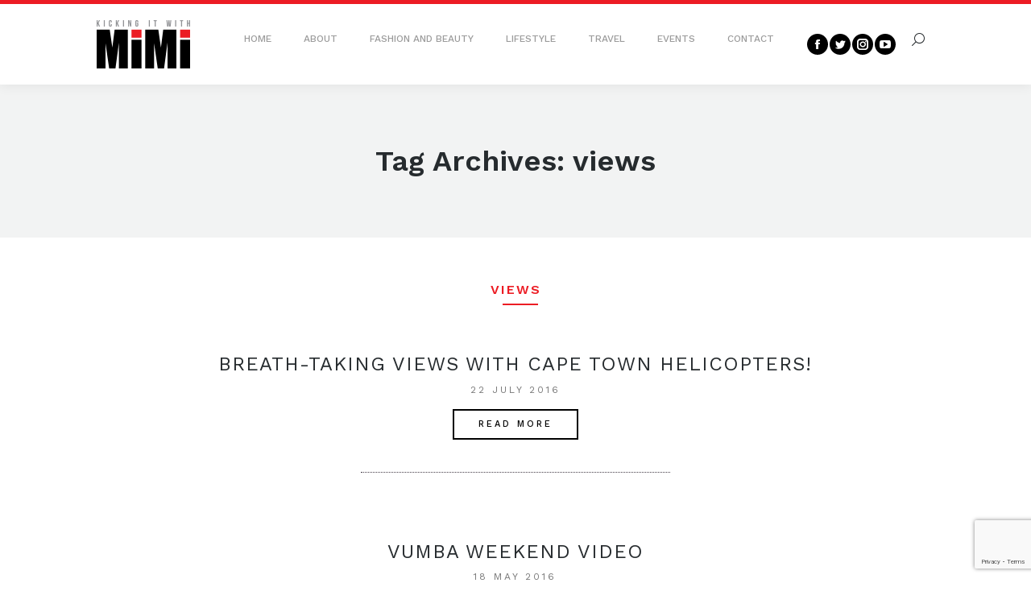

--- FILE ---
content_type: text/html; charset=UTF-8
request_url: https://kickingitwithmimi.com/tag/views/
body_size: 19054
content:
<!DOCTYPE html>
<!--[if !(IE 6) | !(IE 7) | !(IE 8)  ]><!-->
<html lang="en-US" class="no-js">
<!--<![endif]-->
<head>
	<meta charset="UTF-8" />
		<meta name="viewport" content="width=device-width, initial-scale=1, maximum-scale=1, user-scalable=0">
		<meta name="theme-color" content="#ec1c24"/>	<link rel="profile" href="https://gmpg.org/xfn/11" />
	        <script type="text/javascript">
            if (/Android|webOS|iPhone|iPad|iPod|BlackBerry|IEMobile|Opera Mini/i.test(navigator.userAgent)) {
                var originalAddEventListener = EventTarget.prototype.addEventListener,
                    oldWidth = window.innerWidth;

                EventTarget.prototype.addEventListener = function (eventName, eventHandler, useCapture) {
                    if (eventName === "resize") {
                        originalAddEventListener.call(this, eventName, function (event) {
                            if (oldWidth === window.innerWidth) {
                                return;
                            }
                            else if (oldWidth !== window.innerWidth) {
                                oldWidth = window.innerWidth;
                            }
                            if (eventHandler.handleEvent) {
                                eventHandler.handleEvent.call(this, event);
                            }
                            else {
                                eventHandler.call(this, event);
                            };
                        }, useCapture);
                    }
                    else {
                        originalAddEventListener.call(this, eventName, eventHandler, useCapture);
                    };
                };
            };
        </script>
		<title>views &#8211; Kicking It With Mimi</title>
<link rel='dns-prefetch' href='//www.googletagmanager.com' />
<link rel='dns-prefetch' href='//www.google.com' />
<link rel='dns-prefetch' href='//maps.googleapis.com' />
<link rel='dns-prefetch' href='//fonts.googleapis.com' />
<link rel='dns-prefetch' href='//s.w.org' />
<link rel="alternate" type="application/rss+xml" title="Kicking It With Mimi &raquo; Feed" href="https://kickingitwithmimi.com/feed/" />
<link rel="alternate" type="text/calendar" title="Kicking It With Mimi &raquo; iCal Feed" href="https://kickingitwithmimi.com/events/?ical=1" />
<link rel="alternate" type="application/rss+xml" title="Kicking It With Mimi &raquo; views Tag Feed" href="https://kickingitwithmimi.com/tag/views/feed/" />
		<script type="text/javascript">
			window._wpemojiSettings = {"baseUrl":"https:\/\/s.w.org\/images\/core\/emoji\/13.0.1\/72x72\/","ext":".png","svgUrl":"https:\/\/s.w.org\/images\/core\/emoji\/13.0.1\/svg\/","svgExt":".svg","source":{"concatemoji":"https:\/\/kickingitwithmimi.com\/wp-includes\/js\/wp-emoji-release.min.js?ver=5.6.2"}};
			!function(e,a,t){var n,r,o,i=a.createElement("canvas"),p=i.getContext&&i.getContext("2d");function s(e,t){var a=String.fromCharCode;p.clearRect(0,0,i.width,i.height),p.fillText(a.apply(this,e),0,0);e=i.toDataURL();return p.clearRect(0,0,i.width,i.height),p.fillText(a.apply(this,t),0,0),e===i.toDataURL()}function c(e){var t=a.createElement("script");t.src=e,t.defer=t.type="text/javascript",a.getElementsByTagName("head")[0].appendChild(t)}for(o=Array("flag","emoji"),t.supports={everything:!0,everythingExceptFlag:!0},r=0;r<o.length;r++)t.supports[o[r]]=function(e){if(!p||!p.fillText)return!1;switch(p.textBaseline="top",p.font="600 32px Arial",e){case"flag":return s([127987,65039,8205,9895,65039],[127987,65039,8203,9895,65039])?!1:!s([55356,56826,55356,56819],[55356,56826,8203,55356,56819])&&!s([55356,57332,56128,56423,56128,56418,56128,56421,56128,56430,56128,56423,56128,56447],[55356,57332,8203,56128,56423,8203,56128,56418,8203,56128,56421,8203,56128,56430,8203,56128,56423,8203,56128,56447]);case"emoji":return!s([55357,56424,8205,55356,57212],[55357,56424,8203,55356,57212])}return!1}(o[r]),t.supports.everything=t.supports.everything&&t.supports[o[r]],"flag"!==o[r]&&(t.supports.everythingExceptFlag=t.supports.everythingExceptFlag&&t.supports[o[r]]);t.supports.everythingExceptFlag=t.supports.everythingExceptFlag&&!t.supports.flag,t.DOMReady=!1,t.readyCallback=function(){t.DOMReady=!0},t.supports.everything||(n=function(){t.readyCallback()},a.addEventListener?(a.addEventListener("DOMContentLoaded",n,!1),e.addEventListener("load",n,!1)):(e.attachEvent("onload",n),a.attachEvent("onreadystatechange",function(){"complete"===a.readyState&&t.readyCallback()})),(n=t.source||{}).concatemoji?c(n.concatemoji):n.wpemoji&&n.twemoji&&(c(n.twemoji),c(n.wpemoji)))}(window,document,window._wpemojiSettings);
		</script>
		<style type="text/css">
img.wp-smiley,
img.emoji {
	display: inline !important;
	border: none !important;
	box-shadow: none !important;
	height: 1em !important;
	width: 1em !important;
	margin: 0 .07em !important;
	vertical-align: -0.1em !important;
	background: none !important;
	padding: 0 !important;
}
</style>
	<link rel='stylesheet' id='tribe-common-skeleton-style-css'  href='https://kickingitwithmimi.com/wp-content/plugins/the-events-calendar/common/src/resources/css/common-skeleton.min.css?ver=4.12.18' type='text/css' media='all' />
<link rel='stylesheet' id='tribe-tooltip-css'  href='https://kickingitwithmimi.com/wp-content/plugins/the-events-calendar/common/src/resources/css/tooltip.min.css?ver=4.12.18' type='text/css' media='all' />
<link rel='stylesheet' id='wp-block-library-css'  href='https://kickingitwithmimi.com/wp-includes/css/dist/block-library/style.min.css?ver=5.6.2' type='text/css' media='all' />
<link rel='stylesheet' id='wp-block-library-theme-css'  href='https://kickingitwithmimi.com/wp-includes/css/dist/block-library/theme.min.css?ver=5.6.2' type='text/css' media='all' />
<link rel='stylesheet' id='contact-form-7-css'  href='https://kickingitwithmimi.com/wp-content/plugins/contact-form-7/includes/css/styles.css?ver=5.4' type='text/css' media='all' />
<link rel='stylesheet' id='style-css-css'  href='https://kickingitwithmimi.com/wp-content/plugins/post-widget/css/style.css?ver=5.6.2' type='text/css' media='all' />
<link rel='stylesheet' id='rs-plugin-settings-css'  href='https://kickingitwithmimi.com/wp-content/plugins/revslider/public/assets/css/rs6.css?ver=6.1.7' type='text/css' media='all' />
<style id='rs-plugin-settings-inline-css' type='text/css'>
.slider_headline{letter-spacing:8px; text-transform:uppercase}.headline_text{text-align:center; text-transform:uppercase}
</style>
<link rel='stylesheet' id='the7-Defaults-css'  href='https://kickingitwithmimi.com/wp-content/uploads/smile_fonts/Defaults/Defaults.css?ver=5.6.2' type='text/css' media='all' />
<link rel='stylesheet' id='js_composer_front-css'  href='https://kickingitwithmimi.com/wp-content/plugins/js_composer/assets/css/js_composer.min.css?ver=6.1' type='text/css' media='all' />
<link rel='stylesheet' id='dt-web-fonts-css'  href='https://fonts.googleapis.com/css?family=Open+Sans:400,600,700|Work+Sans:400,500,600,700|Roboto:400,600,700' type='text/css' media='all' />
<link rel='stylesheet' id='dt-main-css'  href='https://kickingitwithmimi.com/wp-content/themes/dt-the7/css/main.min.css?ver=8.3.0' type='text/css' media='all' />
<style id='dt-main-inline-css' type='text/css'>
body #load {
  display: block;
  height: 100%;
  overflow: hidden;
  position: fixed;
  width: 100%;
  z-index: 9901;
  opacity: 1;
  visibility: visible;
  transition: all .35s ease-out;
}
.load-wrap {
  width: 100%;
  height: 100%;
  background-position: center center;
  background-repeat: no-repeat;
  text-align: center;
}
.load-wrap > svg {
  position: absolute;
  top: 50%;
  left: 50%;
  transform: translate(-50%,-50%);
}
#load {
  background-color: rgba(0,0,0,0.95);
}
.uil-default rect:not(.bk) {
  fill: #ec1c24;
}
.uil-ring > path {
  fill: #ec1c24;
}
.ring-loader .circle {
  fill: #ec1c24;
}
.ring-loader .moving-circle {
  fill: #ec1c24;
}
.uil-hourglass .glass {
  stroke: #ec1c24;
}
.uil-hourglass .sand {
  fill: #ec1c24;
}
.spinner-loader .load-wrap {
  background-image: url("data:image/svg+xml,%3Csvg width='75px' height='75px' xmlns='http://www.w3.org/2000/svg' viewBox='0 0 100 100' preserveAspectRatio='xMidYMid' class='uil-default'%3E%3Crect x='0' y='0' width='100' height='100' fill='none' class='bk'%3E%3C/rect%3E%3Crect  x='46.5' y='40' width='7' height='20' rx='5' ry='5' fill='%23ec1c24' transform='rotate(0 50 50) translate(0 -30)'%3E  %3Canimate attributeName='opacity' from='1' to='0' dur='1s' begin='0s' repeatCount='indefinite'/%3E%3C/rect%3E%3Crect  x='46.5' y='40' width='7' height='20' rx='5' ry='5' fill='%23ec1c24' transform='rotate(30 50 50) translate(0 -30)'%3E  %3Canimate attributeName='opacity' from='1' to='0' dur='1s' begin='0.08333333333333333s' repeatCount='indefinite'/%3E%3C/rect%3E%3Crect  x='46.5' y='40' width='7' height='20' rx='5' ry='5' fill='%23ec1c24' transform='rotate(60 50 50) translate(0 -30)'%3E  %3Canimate attributeName='opacity' from='1' to='0' dur='1s' begin='0.16666666666666666s' repeatCount='indefinite'/%3E%3C/rect%3E%3Crect  x='46.5' y='40' width='7' height='20' rx='5' ry='5' fill='%23ec1c24' transform='rotate(90 50 50) translate(0 -30)'%3E  %3Canimate attributeName='opacity' from='1' to='0' dur='1s' begin='0.25s' repeatCount='indefinite'/%3E%3C/rect%3E%3Crect  x='46.5' y='40' width='7' height='20' rx='5' ry='5' fill='%23ec1c24' transform='rotate(120 50 50) translate(0 -30)'%3E  %3Canimate attributeName='opacity' from='1' to='0' dur='1s' begin='0.3333333333333333s' repeatCount='indefinite'/%3E%3C/rect%3E%3Crect  x='46.5' y='40' width='7' height='20' rx='5' ry='5' fill='%23ec1c24' transform='rotate(150 50 50) translate(0 -30)'%3E  %3Canimate attributeName='opacity' from='1' to='0' dur='1s' begin='0.4166666666666667s' repeatCount='indefinite'/%3E%3C/rect%3E%3Crect  x='46.5' y='40' width='7' height='20' rx='5' ry='5' fill='%23ec1c24' transform='rotate(180 50 50) translate(0 -30)'%3E  %3Canimate attributeName='opacity' from='1' to='0' dur='1s' begin='0.5s' repeatCount='indefinite'/%3E%3C/rect%3E%3Crect  x='46.5' y='40' width='7' height='20' rx='5' ry='5' fill='%23ec1c24' transform='rotate(210 50 50) translate(0 -30)'%3E  %3Canimate attributeName='opacity' from='1' to='0' dur='1s' begin='0.5833333333333334s' repeatCount='indefinite'/%3E%3C/rect%3E%3Crect  x='46.5' y='40' width='7' height='20' rx='5' ry='5' fill='%23ec1c24' transform='rotate(240 50 50) translate(0 -30)'%3E  %3Canimate attributeName='opacity' from='1' to='0' dur='1s' begin='0.6666666666666666s' repeatCount='indefinite'/%3E%3C/rect%3E%3Crect  x='46.5' y='40' width='7' height='20' rx='5' ry='5' fill='%23ec1c24' transform='rotate(270 50 50) translate(0 -30)'%3E  %3Canimate attributeName='opacity' from='1' to='0' dur='1s' begin='0.75s' repeatCount='indefinite'/%3E%3C/rect%3E%3Crect  x='46.5' y='40' width='7' height='20' rx='5' ry='5' fill='%23ec1c24' transform='rotate(300 50 50) translate(0 -30)'%3E  %3Canimate attributeName='opacity' from='1' to='0' dur='1s' begin='0.8333333333333334s' repeatCount='indefinite'/%3E%3C/rect%3E%3Crect  x='46.5' y='40' width='7' height='20' rx='5' ry='5' fill='%23ec1c24' transform='rotate(330 50 50) translate(0 -30)'%3E  %3Canimate attributeName='opacity' from='1' to='0' dur='1s' begin='0.9166666666666666s' repeatCount='indefinite'/%3E%3C/rect%3E%3C/svg%3E");
}
.ring-loader .load-wrap {
  background-image: url("data:image/svg+xml,%3Csvg xmlns='http://www.w3.org/2000/svg' viewBox='0 0 32 32' width='72' height='72' fill='%23ec1c24'%3E   %3Cpath opacity='.25' d='M16 0 A16 16 0 0 0 16 32 A16 16 0 0 0 16 0 M16 4 A12 12 0 0 1 16 28 A12 12 0 0 1 16 4'/%3E   %3Cpath d='M16 0 A16 16 0 0 1 32 16 L28 16 A12 12 0 0 0 16 4z'%3E     %3CanimateTransform attributeName='transform' type='rotate' from='0 16 16' to='360 16 16' dur='0.8s' repeatCount='indefinite' /%3E   %3C/path%3E %3C/svg%3E");
}
.hourglass-loader .load-wrap {
  background-image: url("data:image/svg+xml,%3Csvg xmlns='http://www.w3.org/2000/svg' viewBox='0 0 32 32' width='72' height='72' fill='%23ec1c24'%3E   %3Cpath transform='translate(2)' d='M0 12 V20 H4 V12z'%3E      %3Canimate attributeName='d' values='M0 12 V20 H4 V12z; M0 4 V28 H4 V4z; M0 12 V20 H4 V12z; M0 12 V20 H4 V12z' dur='1.2s' repeatCount='indefinite' begin='0' keytimes='0;.2;.5;1' keySplines='0.2 0.2 0.4 0.8;0.2 0.6 0.4 0.8;0.2 0.8 0.4 0.8' calcMode='spline'  /%3E   %3C/path%3E   %3Cpath transform='translate(8)' d='M0 12 V20 H4 V12z'%3E     %3Canimate attributeName='d' values='M0 12 V20 H4 V12z; M0 4 V28 H4 V4z; M0 12 V20 H4 V12z; M0 12 V20 H4 V12z' dur='1.2s' repeatCount='indefinite' begin='0.2' keytimes='0;.2;.5;1' keySplines='0.2 0.2 0.4 0.8;0.2 0.6 0.4 0.8;0.2 0.8 0.4 0.8' calcMode='spline'  /%3E   %3C/path%3E   %3Cpath transform='translate(14)' d='M0 12 V20 H4 V12z'%3E     %3Canimate attributeName='d' values='M0 12 V20 H4 V12z; M0 4 V28 H4 V4z; M0 12 V20 H4 V12z; M0 12 V20 H4 V12z' dur='1.2s' repeatCount='indefinite' begin='0.4' keytimes='0;.2;.5;1' keySplines='0.2 0.2 0.4 0.8;0.2 0.6 0.4 0.8;0.2 0.8 0.4 0.8' calcMode='spline' /%3E   %3C/path%3E   %3Cpath transform='translate(20)' d='M0 12 V20 H4 V12z'%3E     %3Canimate attributeName='d' values='M0 12 V20 H4 V12z; M0 4 V28 H4 V4z; M0 12 V20 H4 V12z; M0 12 V20 H4 V12z' dur='1.2s' repeatCount='indefinite' begin='0.6' keytimes='0;.2;.5;1' keySplines='0.2 0.2 0.4 0.8;0.2 0.6 0.4 0.8;0.2 0.8 0.4 0.8' calcMode='spline' /%3E   %3C/path%3E   %3Cpath transform='translate(26)' d='M0 12 V20 H4 V12z'%3E     %3Canimate attributeName='d' values='M0 12 V20 H4 V12z; M0 4 V28 H4 V4z; M0 12 V20 H4 V12z; M0 12 V20 H4 V12z' dur='1.2s' repeatCount='indefinite' begin='0.8' keytimes='0;.2;.5;1' keySplines='0.2 0.2 0.4 0.8;0.2 0.6 0.4 0.8;0.2 0.8 0.4 0.8' calcMode='spline' /%3E   %3C/path%3E %3C/svg%3E");
}

</style>
<link rel='stylesheet' id='the7-font-css'  href='https://kickingitwithmimi.com/wp-content/themes/dt-the7/fonts/icomoon-the7-font/icomoon-the7-font.min.css?ver=8.3.0' type='text/css' media='all' />
<link rel='stylesheet' id='the7-awesome-fonts-css'  href='https://kickingitwithmimi.com/wp-content/themes/dt-the7/fonts/FontAwesome/css/all.min.css?ver=8.3.0' type='text/css' media='all' />
<link rel='stylesheet' id='the7-awesome-fonts-back-css'  href='https://kickingitwithmimi.com/wp-content/themes/dt-the7/fonts/FontAwesome/back-compat.min.css?ver=8.3.0' type='text/css' media='all' />
<link rel='stylesheet' id='dt-fontello-css'  href='https://kickingitwithmimi.com/wp-content/themes/dt-the7/fonts/fontello/css/fontello.min.css?ver=8.3.0' type='text/css' media='all' />
<link rel='stylesheet' id='dt-custom-css'  href='https://kickingitwithmimi.com/wp-content/uploads/the7-css/custom.css?ver=d92c69f6f519' type='text/css' media='all' />
<link rel='stylesheet' id='dt-media-css'  href='https://kickingitwithmimi.com/wp-content/uploads/the7-css/media.css?ver=d92c69f6f519' type='text/css' media='all' />
<link rel='stylesheet' id='the7-mega-menu-css'  href='https://kickingitwithmimi.com/wp-content/uploads/the7-css/mega-menu.css?ver=d92c69f6f519' type='text/css' media='all' />
<link rel='stylesheet' id='style-css'  href='https://kickingitwithmimi.com/wp-content/themes/Mimi/style.css?ver=8.3.0' type='text/css' media='all' />
<link rel='stylesheet' id='ultimate-style-min-css'  href='https://kickingitwithmimi.com/wp-content/plugins/Ultimate_VC_Addons/assets/min-css/ultimate.min.css?ver=3.19.2' type='text/css' media='all' />
<link rel='stylesheet' id='ult-icons-css'  href='https://kickingitwithmimi.com/wp-content/plugins/Ultimate_VC_Addons/assets/css/icons.css?ver=3.19.2' type='text/css' media='all' />
<link rel='stylesheet' id='ultimate-vidcons-css'  href='https://kickingitwithmimi.com/wp-content/plugins/Ultimate_VC_Addons/assets/fonts/vidcons.css?ver=5.6.2' type='text/css' media='all' />
<link rel='stylesheet' id='mimi-theme-css'  href='https://kickingitwithmimi.com/wp-content/themes/Mimi/style.css?ver=5.6.2' type='text/css' media='all' />
<link rel='stylesheet' id='bootstrap-css'  href='https://kickingitwithmimi.com/wp-content/themes/Mimi/css/bootstrap.min.css?ver=5.6.2' type='text/css' media='all' />
<script type='text/javascript' src='https://kickingitwithmimi.com/wp-includes/js/jquery/jquery.min.js?ver=3.5.1' id='jquery-core-js'></script>
<script type='text/javascript' src='https://kickingitwithmimi.com/wp-includes/js/jquery/jquery-migrate.min.js?ver=3.3.2' id='jquery-migrate-js'></script>
<script type='text/javascript' src='https://kickingitwithmimi.com/wp-content/plugins/revslider/public/assets/js/revolution.tools.min.js?ver=6.0' id='tp-tools-js'></script>
<script type='text/javascript' src='https://kickingitwithmimi.com/wp-content/plugins/revslider/public/assets/js/rs6.min.js?ver=6.1.7' id='revmin-js'></script>
<script type='text/javascript' src='https://www.googletagmanager.com/gtag/js?id=UA-91547171-1' id='google_gtagjs-js' async></script>
<script type='text/javascript' id='google_gtagjs-js-after'>
window.dataLayer = window.dataLayer || [];function gtag(){dataLayer.push(arguments);}
gtag("js", new Date());
gtag("set", "developer_id.dZTNiMT", true);
gtag("config", "UA-91547171-1", {"anonymize_ip":true});
</script>
<script type='text/javascript' id='dt-above-fold-js-extra'>
/* <![CDATA[ */
var dtLocal = {"themeUrl":"https:\/\/kickingitwithmimi.com\/wp-content\/themes\/dt-the7","passText":"To view this protected post, enter the password below:","moreButtonText":{"loading":"Loading...","loadMore":"Load more"},"postID":"5708","ajaxurl":"https:\/\/kickingitwithmimi.com\/wp-admin\/admin-ajax.php","REST":{"baseUrl":"https:\/\/kickingitwithmimi.com\/wp-json\/the7\/v1","endpoints":{"sendMail":"\/send-mail"}},"contactMessages":{"required":"One or more fields have an error. Please check and try again.","terms":"Please accept the privacy policy.","fillTheCaptchaError":"Please, fill the captcha."},"captchaSiteKey":"","ajaxNonce":"ca324960d3","pageData":{"type":"archive","template":"archive","layout":"list"},"themeSettings":{"smoothScroll":"on","lazyLoading":false,"accentColor":{"mode":"solid","color":"#ec1c24"},"desktopHeader":{"height":100},"floatingHeader":{"showAfter":140,"showMenu":true,"height":60,"logo":{"showLogo":true,"html":"<img class=\" preload-me\" src=\"https:\/\/kickingitwithmimi.com\/wp-content\/uploads\/2016\/11\/logo.png\" srcset=\"https:\/\/kickingitwithmimi.com\/wp-content\/uploads\/2016\/11\/logo.png 116w\" width=\"116\" height=\"60\"   sizes=\"116px\" alt=\"Kicking It With Mimi\" \/>","url":"https:\/\/kickingitwithmimi.com\/"}},"topLine":{"floatingTopLine":{"logo":{"showLogo":false,"html":""}}},"mobileHeader":{"firstSwitchPoint":1080,"secondSwitchPoint":800,"firstSwitchPointHeight":60,"secondSwitchPointHeight":60},"stickyMobileHeaderFirstSwitch":{"logo":{"html":"<img class=\" preload-me\" src=\"https:\/\/kickingitwithmimi.com\/wp-content\/uploads\/2016\/11\/logo.png\" srcset=\"https:\/\/kickingitwithmimi.com\/wp-content\/uploads\/2016\/11\/logo.png 116w\" width=\"116\" height=\"60\"   sizes=\"116px\" alt=\"Kicking It With Mimi\" \/>"}},"stickyMobileHeaderSecondSwitch":{"logo":{"html":"<img class=\" preload-me\" src=\"https:\/\/kickingitwithmimi.com\/wp-content\/uploads\/2016\/11\/logo.png\" srcset=\"https:\/\/kickingitwithmimi.com\/wp-content\/uploads\/2016\/11\/logo.png 116w\" width=\"116\" height=\"60\"   sizes=\"116px\" alt=\"Kicking It With Mimi\" \/>"}},"content":{"textColor":"#676b6d","headerColor":"#262b2e"},"sidebar":{"switchPoint":970},"boxedWidth":"1280px","stripes":{"stripe1":{"textColor":"#676b6d","headerColor":"#262b2e"},"stripe2":{"textColor":"#ffffff","headerColor":"#ffffff"},"stripe3":{"textColor":"#262b2e","headerColor":"#262b2e"}}},"VCMobileScreenWidth":"768"};
var dtShare = {"shareButtonText":{"facebook":"Share on Facebook","twitter":"Tweet","pinterest":"Pin it","linkedin":"Share on Linkedin","whatsapp":"Share on Whatsapp"},"overlayOpacity":"85"};
/* ]]> */
</script>
<script type='text/javascript' src='https://kickingitwithmimi.com/wp-content/themes/dt-the7/js/above-the-fold.min.js?ver=8.3.0' id='dt-above-fold-js'></script>
<script type='text/javascript' src='https://kickingitwithmimi.com/wp-content/plugins/Ultimate_VC_Addons/assets/min-js/modernizr-custom.min.js?ver=3.19.2' id='ultimate-modernizr-js'></script>
<script type='text/javascript' src='https://kickingitwithmimi.com/wp-content/plugins/Ultimate_VC_Addons/assets/min-js/jquery-ui.min.js?ver=3.19.2' id='jquery_ui-js'></script>
<script type='text/javascript' src='https://maps.googleapis.com/maps/api/js' id='googleapis-js'></script>
<script type='text/javascript' src='https://kickingitwithmimi.com/wp-includes/js/jquery/ui/core.min.js?ver=1.12.1' id='jquery-ui-core-js'></script>
<script type='text/javascript' src='https://kickingitwithmimi.com/wp-includes/js/jquery/ui/mouse.min.js?ver=1.12.1' id='jquery-ui-mouse-js'></script>
<script type='text/javascript' src='https://kickingitwithmimi.com/wp-includes/js/jquery/ui/slider.min.js?ver=1.12.1' id='jquery-ui-slider-js'></script>
<script type='text/javascript' src='https://kickingitwithmimi.com/wp-content/plugins/Ultimate_VC_Addons/assets/min-js/jquery-ui-labeledslider.min.js?ver=3.19.2' id='ult_range_tick-js'></script>
<script type='text/javascript' src='https://kickingitwithmimi.com/wp-content/plugins/Ultimate_VC_Addons/assets/min-js/ultimate.min.js?ver=3.19.2' id='ultimate-script-js'></script>
<script type='text/javascript' src='https://kickingitwithmimi.com/wp-content/plugins/Ultimate_VC_Addons/assets/min-js/modal-all.min.js?ver=3.19.2' id='ultimate-modal-all-js'></script>
<script type='text/javascript' src='https://kickingitwithmimi.com/wp-content/plugins/Ultimate_VC_Addons/assets/min-js/jparallax.min.js?ver=5.6.2' id='jquery.shake-js'></script>
<script type='text/javascript' src='https://kickingitwithmimi.com/wp-content/plugins/Ultimate_VC_Addons/assets/min-js/vhparallax.min.js?ver=5.6.2' id='jquery.vhparallax-js'></script>
<script type='text/javascript' src='https://kickingitwithmimi.com/wp-content/plugins/Ultimate_VC_Addons/assets/min-js/ultimate_bg.min.js?ver=5.6.2' id='ultimate-row-bg-js'></script>
<script type='text/javascript' src='https://kickingitwithmimi.com/wp-content/plugins/Ultimate_VC_Addons/assets/min-js/mb-YTPlayer.min.js?ver=5.6.2' id='jquery.ytplayer-js'></script>
<link rel="https://api.w.org/" href="https://kickingitwithmimi.com/wp-json/" /><link rel="alternate" type="application/json" href="https://kickingitwithmimi.com/wp-json/wp/v2/tags/18" /><link rel="EditURI" type="application/rsd+xml" title="RSD" href="https://kickingitwithmimi.com/xmlrpc.php?rsd" />
<link rel="wlwmanifest" type="application/wlwmanifest+xml" href="https://kickingitwithmimi.com/wp-includes/wlwmanifest.xml" /> 
<meta name="generator" content="Site Kit by Google 1.27.0" /><meta name="tec-api-version" content="v1"><meta name="tec-api-origin" content="https://kickingitwithmimi.com"><link rel="https://theeventscalendar.com/" href="https://kickingitwithmimi.com/wp-json/tribe/events/v1/events/?tags=views" /><style type="text/css"></style>		<script>
			document.documentElement.className = document.documentElement.className.replace( 'no-js', 'js' );
		</script>
				<style>
			.no-js img.lazyload { display: none; }
			figure.wp-block-image img.lazyloading { min-width: 150px; }
							.lazyload, .lazyloading { opacity: 0; }
				.lazyloaded {
					opacity: 1;
					transition: opacity 400ms;
					transition-delay: 0ms;
				}
					</style>
		<meta name="generator" content="Powered by WPBakery Page Builder - drag and drop page builder for WordPress."/>
<meta name="generator" content="Powered by Slider Revolution 6.1.7 - responsive, Mobile-Friendly Slider Plugin for WordPress with comfortable drag and drop interface." />
<script type="text/javascript">
document.addEventListener("DOMContentLoaded", function(event) { 
	var load = document.getElementById("load");
	if(!load.classList.contains('loader-removed')){
		var removeLoading = setTimeout(function() {
			load.className += " loader-removed";
		}, 300);
	}
});
</script>
		<link rel="icon" href="https://kickingitwithmimi.com/wp-content/uploads/2017/02/favicon.png" type="image/png" sizes="16x16"/><link rel="icon" href="https://kickingitwithmimi.com/wp-content/uploads/2017/02/favicon-2.png" type="image/png" sizes="32x32"/><script type="text/javascript">function setREVStartSize(e){			
			try {								
				var pw = document.getElementById(e.c).parentNode.offsetWidth,
					newh;
				pw = pw===0 || isNaN(pw) ? window.innerWidth : pw;
				e.tabw = e.tabw===undefined ? 0 : parseInt(e.tabw);
				e.thumbw = e.thumbw===undefined ? 0 : parseInt(e.thumbw);
				e.tabh = e.tabh===undefined ? 0 : parseInt(e.tabh);
				e.thumbh = e.thumbh===undefined ? 0 : parseInt(e.thumbh);
				e.tabhide = e.tabhide===undefined ? 0 : parseInt(e.tabhide);
				e.thumbhide = e.thumbhide===undefined ? 0 : parseInt(e.thumbhide);
				e.mh = e.mh===undefined || e.mh=="" || e.mh==="auto" ? 0 : parseInt(e.mh,0);		
				if(e.layout==="fullscreen" || e.l==="fullscreen") 						
					newh = Math.max(e.mh,window.innerHeight);				
				else{					
					e.gw = Array.isArray(e.gw) ? e.gw : [e.gw];
					for (var i in e.rl) if (e.gw[i]===undefined || e.gw[i]===0) e.gw[i] = e.gw[i-1];					
					e.gh = e.el===undefined || e.el==="" || (Array.isArray(e.el) && e.el.length==0)? e.gh : e.el;
					e.gh = Array.isArray(e.gh) ? e.gh : [e.gh];
					for (var i in e.rl) if (e.gh[i]===undefined || e.gh[i]===0) e.gh[i] = e.gh[i-1];
										
					var nl = new Array(e.rl.length),
						ix = 0,						
						sl;					
					e.tabw = e.tabhide>=pw ? 0 : e.tabw;
					e.thumbw = e.thumbhide>=pw ? 0 : e.thumbw;
					e.tabh = e.tabhide>=pw ? 0 : e.tabh;
					e.thumbh = e.thumbhide>=pw ? 0 : e.thumbh;					
					for (var i in e.rl) nl[i] = e.rl[i]<window.innerWidth ? 0 : e.rl[i];
					sl = nl[0];									
					for (var i in nl) if (sl>nl[i] && nl[i]>0) { sl = nl[i]; ix=i;}															
					var m = pw>(e.gw[ix]+e.tabw+e.thumbw) ? 1 : (pw-(e.tabw+e.thumbw)) / (e.gw[ix]);					

					newh =  (e.type==="carousel" && e.justify==="true" ? e.gh[ix] : (e.gh[ix] * m)) + (e.tabh + e.thumbh);
				}			
				
				if(window.rs_init_css===undefined) window.rs_init_css = document.head.appendChild(document.createElement("style"));					
				document.getElementById(e.c).height = newh;
				window.rs_init_css.innerHTML += "#"+e.c+"_wrapper { height: "+newh+"px }";				
			} catch(e){
				console.log("Failure at Presize of Slider:" + e)
			}					   
		  };</script>
<noscript><style> .wpb_animate_when_almost_visible { opacity: 1; }</style></noscript><script>
  (function(i,s,o,g,r,a,m){i['GoogleAnalyticsObject']=r;i[r]=i[r]||function(){
  (i[r].q=i[r].q||[]).push(arguments)},i[r].l=1*new Date();a=s.createElement(o),
  m=s.getElementsByTagName(o)[0];a.async=1;a.src=g;m.parentNode.insertBefore(a,m)
  })(window,document,'script','https://www.google-analytics.com/analytics.js','ga');

  ga('create', 'UA-91547171-1', 'auto');
  ga('send', 'pageview');

</script><style id='the7-custom-inline-css' type='text/css'>
/*breadcrumbs background color*/
.page-title .breadcrumbs {
background-color: rgba(0, 0, 0, 0.05);
}
</style>
</head>
<body data-rsssl=1 class="archive tag tag-views tag-18 wp-embed-responsive tribe-no-js tribe-bar-is-disabled layout-list dt-responsive-on srcset-enabled btn-flat custom-btn-color custom-btn-hover-color phantom-fade phantom-shadow-decoration phantom-custom-logo-on floating-mobile-menu-icon top-header first-switch-logo-center first-switch-menu-left second-switch-logo-center second-switch-menu-left layzr-loading-on popup-message-style dt-fa-compatibility the7-ver-8.3.0 wpb-js-composer js-comp-ver-6.1 vc_responsive">
<!-- The7 8.3.0 -->
<div id="load" class="spinner-loader">
	<div class="load-wrap"></div>
</div>
<div id="page" >
	<a class="skip-link screen-reader-text" href="#content">Skip to content</a>

<div class="masthead inline-header center widgets full-height shadow-decoration small-mobile-menu-icon mobile-menu-icon-bg-on dt-parent-menu-clickable show-mobile-logo"  role="banner">

	<div class="top-bar top-bar-empty top-bar-line-hide">
	<div class="top-bar-bg" ></div>
	<div class="mini-widgets left-widgets"></div><div class="mini-widgets right-widgets"></div></div>

	<header class="header-bar">

		<div class="branding">
	<div id="site-title" class="assistive-text">Kicking It With Mimi</div>
	<div id="site-description" class="assistive-text"></div>
	<a class="" href="https://kickingitwithmimi.com/"><img   data-srcset="https://kickingitwithmimi.com/wp-content/uploads/2016/11/logo.png 116w" width="116" height="60"    alt="Kicking It With Mimi" data-src="https://kickingitwithmimi.com/wp-content/uploads/2016/11/logo.png" data-sizes="116px" class=" preload-me lazyload" src="[data-uri]" /><noscript><img class=" preload-me" src="https://kickingitwithmimi.com/wp-content/uploads/2016/11/logo.png" srcset="https://kickingitwithmimi.com/wp-content/uploads/2016/11/logo.png 116w" width="116" height="60"   sizes="116px" alt="Kicking It With Mimi" /></noscript><img   data-srcset="https://kickingitwithmimi.com/wp-content/uploads/2016/11/logo.png 116w" width="116" height="60"    alt="Kicking It With Mimi" data-src="https://kickingitwithmimi.com/wp-content/uploads/2016/11/logo.png" data-sizes="116px" class="mobile-logo preload-me lazyload" src="[data-uri]" /><noscript><img class="mobile-logo preload-me" src="https://kickingitwithmimi.com/wp-content/uploads/2016/11/logo.png" srcset="https://kickingitwithmimi.com/wp-content/uploads/2016/11/logo.png 116w" width="116" height="60"   sizes="116px" alt="Kicking It With Mimi" /></noscript></a></div>

		<ul id="primary-menu" class="main-nav underline-decoration from-centre-line outside-item-remove-margin" role="navigation"><li class="menu-item menu-item-type-post_type menu-item-object-page menu-item-home menu-item-23 first"><a href='https://kickingitwithmimi.com/' data-level='1'><span class="menu-item-text"><span class="menu-text">Home</span></span></a></li> <li class="menu-item menu-item-type-post_type menu-item-object-page menu-item-22"><a href='https://kickingitwithmimi.com/about/' data-level='1'><span class="menu-item-text"><span class="menu-text">About</span></span></a></li> <li class="menu-item menu-item-type-taxonomy menu-item-object-category menu-item-5099"><a href='https://kickingitwithmimi.com/category/fashion-and-beauty/' data-level='1'><span class="menu-item-text"><span class="menu-text">Fashion And Beauty</span></span></a></li> <li class="menu-item menu-item-type-taxonomy menu-item-object-category menu-item-5097"><a href='https://kickingitwithmimi.com/category/lifestyle/' data-level='1'><span class="menu-item-text"><span class="menu-text">Lifestyle</span></span></a></li> <li class="menu-item menu-item-type-taxonomy menu-item-object-category menu-item-5098"><a href='https://kickingitwithmimi.com/category/travel/' data-level='1'><span class="menu-item-text"><span class="menu-text">Travel</span></span></a></li> <li class="menu-item menu-item-type-post_type menu-item-object-page menu-item-21"><a href='https://kickingitwithmimi.com/events/' data-level='1'><span class="menu-item-text"><span class="menu-text">Events</span></span></a></li> <li class="menu-item menu-item-type-post_type menu-item-object-page menu-item-20"><a href='https://kickingitwithmimi.com/contact/' data-level='1'><span class="menu-item-text"><span class="menu-text">Contact</span></span></a></li> </ul>
		<div class="mini-widgets"><div class="soc-ico show-on-desktop hide-on-first-switch hide-on-second-switch custom-bg disabled-border border-off hover-custom-bg hover-disabled-border  hover-border-off"><a title="Facebook" href="https://www.facebook.com/Kickingitwithmimi/" target="_blank" class="facebook"><span class="soc-font-icon"></span><span class="screen-reader-text">Facebook</span></a><a title="Twitter" href="https://twitter.com/ameera_mims" target="_blank" class="twitter"><span class="soc-font-icon"></span><span class="screen-reader-text">Twitter</span></a><a title="Instagram" href="https://www.instagram.com/ameeramimi/" target="_blank" class="instagram"><span class="soc-font-icon"></span><span class="screen-reader-text">Instagram</span></a><a title="YouTube" href="https://www.youtube.com/channel/UCfXbtLboP40YeqtL3Xxx8oA" target="_blank" class="you-tube"><span class="soc-font-icon"></span><span class="screen-reader-text">YouTube</span></a></div><div class="mini-search show-on-desktop near-logo-first-switch near-logo-second-switch popup-search custom-icon"><form class="searchform mini-widget-searchform" role="search" method="get" action="https://kickingitwithmimi.com/">

	<div class="screen-reader-text">Search:</div>
			<a href="#go" class="submit text-disable"><i class=" mw-icon the7-mw-icon-search"></i></a>
		<div class="popup-search-wrap">
			<input type="text" class="field searchform-s" name="s" value="" placeholder="Type and hit enter &hellip;"/>

			<a href="#go" class="search-icon"><i class="the7-mw-icon-search"></i></a>
		</div>
			<input type="submit" class="assistive-text searchsubmit" value="Go!"/>
</form>
</div></div>
	</header>

</div>
<div class='dt-close-mobile-menu-icon'><span></span></div>
<div class='dt-mobile-header'>
	<ul id="mobile-menu" class="mobile-main-nav" role="navigation">
		<li class="menu-item menu-item-type-post_type menu-item-object-page menu-item-home menu-item-23 first"><a href='https://kickingitwithmimi.com/' data-level='1'><span class="menu-item-text"><span class="menu-text">Home</span></span></a></li> <li class="menu-item menu-item-type-post_type menu-item-object-page menu-item-22"><a href='https://kickingitwithmimi.com/about/' data-level='1'><span class="menu-item-text"><span class="menu-text">About</span></span></a></li> <li class="menu-item menu-item-type-taxonomy menu-item-object-category menu-item-5099"><a href='https://kickingitwithmimi.com/category/fashion-and-beauty/' data-level='1'><span class="menu-item-text"><span class="menu-text">Fashion And Beauty</span></span></a></li> <li class="menu-item menu-item-type-taxonomy menu-item-object-category menu-item-5097"><a href='https://kickingitwithmimi.com/category/lifestyle/' data-level='1'><span class="menu-item-text"><span class="menu-text">Lifestyle</span></span></a></li> <li class="menu-item menu-item-type-taxonomy menu-item-object-category menu-item-5098"><a href='https://kickingitwithmimi.com/category/travel/' data-level='1'><span class="menu-item-text"><span class="menu-text">Travel</span></span></a></li> <li class="menu-item menu-item-type-post_type menu-item-object-page menu-item-21"><a href='https://kickingitwithmimi.com/events/' data-level='1'><span class="menu-item-text"><span class="menu-text">Events</span></span></a></li> <li class="menu-item menu-item-type-post_type menu-item-object-page menu-item-20"><a href='https://kickingitwithmimi.com/contact/' data-level='1'><span class="menu-item-text"><span class="menu-text">Contact</span></span></a></li> 	</ul>
	<div class='mobile-mini-widgets-in-menu'></div>
</div>

		<div class="page-title title-center solid-bg breadcrumbs-off breadcrumbs-bg">
			<div class="wf-wrap">

				<div class="page-title-head hgroup"><h1 >Tag Archives: <span>views</span></h1></div>			</div>
		</div>

		

<div id="main" class="sidebar-none sidebar-divider-vertical">

	
	<div class="main-gradient"></div>
	<div class="wf-wrap">
	<div class="wf-container-main">

	

<!-- Content -->
<div id="content" class="content" role="main">

	<div class="blog-category-title">
		<h4>
			<span>
				views			</span>
		</h4>
	</div>
	
	<div class="row">
		<div class="col-lg-1 col-md-1">
			<!-- Placeholder -->
		</div>
		
		<div class="col-lg-10 col-md-10">
			<div class="wf-container loading-effect-fade-in bg-under-post description-under-image content-align-left" data-padding="10px" data-cur-page="1" data-width="320px" data-columns="3">

<article class="post post-5708 type-post status-publish format-standard has-post-thumbnail hentry category-travel tag-capetown tag-flight tag-helicopter tag-lifestyle tag-travell tag-views category-4 bg-on description-off">

	<div class="blog-content wf-td text-lg-center text-md-center text-sm-center text-xs-center">

	
		<h3 class="entry-title">
		<a href="https://kickingitwithmimi.com/breath-taking-views-with-cape-town-helicopters/" title="Breath-taking views with Cape Town Helicopters!" rel="bookmark">Breath-taking views with Cape Town Helicopters!</a>
	</h3>

	
		
	<a href="https://kickingitwithmimi.com/2016/07/22/" title="12:44 pm" class="data-link" rel="bookmark"><time class="entry-date updated" datetime="2016-07-22T12:44:46+00:00">22 July 2016</time></a>	<br/><a href="https://kickingitwithmimi.com/breath-taking-views-with-cape-town-helicopters/" class="btn" rel="nofollow">Read More</a>	<hr class="post-divider" />

</div>
</article><!-- #post-5708 -->



<article class="post post-319 type-post status-publish format-video has-post-thumbnail hentry category-travel tag-africa tag-africatravel tag-beauty tag-nature tag-outdoors tag-roadtrip tag-travel tag-views tag-visitzimbabwe tag-zimbabwe post_format-post-format-video category-4 bg-on description-off">

	<div class="blog-content wf-td text-lg-center text-md-center text-sm-center text-xs-center">

	
		<h3 class="entry-title">
		<a href="https://kickingitwithmimi.com/vumba-weekend-highlights/" title="Vumba Weekend Video" rel="bookmark">Vumba Weekend Video</a>
	</h3>

	
		
	<a href="https://kickingitwithmimi.com/2016/05/18/" title="11:22 am" class="data-link" rel="bookmark"><time class="entry-date updated" datetime="2016-05-18T11:22:28+00:00">18 May 2016</time></a>	<br/><a href="https://kickingitwithmimi.com/vumba-weekend-highlights/" class="btn" rel="nofollow">Read More</a>	<hr class="post-divider" />

</div>
</article><!-- #post-319 -->



<article class="post post-327 type-post status-publish format-standard has-post-thumbnail hentry category-travel tag-africa tag-africatravel tag-beauty tag-holiday tag-mozambique tag-nature tag-travel tag-views tag-visitzimbabwe tag-walk tag-zimbabwe category-4 bg-on description-off">

	<div class="blog-content wf-td text-lg-center text-md-center text-sm-center text-xs-center">

	
		<h3 class="entry-title">
		<a href="https://kickingitwithmimi.com/welcoming-winter-in-vumba/" title="Welcoming Winter in Vumba" rel="bookmark">Welcoming Winter in Vumba</a>
	</h3>

	
		
	<a href="https://kickingitwithmimi.com/2016/05/17/" title="6:57 pm" class="data-link" rel="bookmark"><time class="entry-date updated" datetime="2016-05-17T18:57:04+00:00">17 May 2016</time></a>	<br/><a href="https://kickingitwithmimi.com/welcoming-winter-in-vumba/" class="btn" rel="nofollow">Read More</a>	<hr class="post-divider" />

</div>
</article><!-- #post-327 -->

</div>		</div><!-- .col-lg-10 col-md-10 -->
		
		<div class="col-lg-1 col-md-1">
			<!-- Placeholder -->
		</div>
	</div><!-- .row -->

</div><!-- #content -->

			
			</div><!-- .wf-container -->
		</div><!-- .wf-wrap -->
	</div><!-- #main -->
	
	
	
	
	<!-- !Footer -->
	<footer id="footer" class="footer solid-bg">
		<!-- <div id="instagram-widget-title">
			<span>Instagram</span>
		</div> -->
		
		

		
			<div class="wf-wrap">
				<div class="wf-container-footer">
					<div class="wf-container">

						<section id="presscore-contact-info-widget-2" class="widget widget_presscore-contact-info-widget"><div class="soc-ico"><p class="assistive-text">Find us on:</p><a title="Facebook" href="https://www.facebook.com/Kickingitwithmimi/" target="_blank" class="facebook"><span class="soc-font-icon"></span><span class="screen-reader-text">Facebook</span></a><a title="Twitter" href="https://twitter.com/ameera_mims" target="_blank" class="twitter"><span class="soc-font-icon"></span><span class="screen-reader-text">Twitter</span></a><a title="YouTube" href="https://www.youtube.com/channel/UCfXbtLboP40YeqtL3Xxx8oA" target="_blank" class="you-tube"><span class="soc-font-icon"></span><span class="screen-reader-text">YouTube</span></a><a title="Instagram" href="https://www.instagram.com/ameeramimi/" target="_blank" class="instagram"><span class="soc-font-icon"></span><span class="screen-reader-text">Instagram</span></a></div></section>
					</div><!-- .wf-container -->
				</div><!-- .wf-container-footer -->
			</div><!-- .wf-wrap -->

		
<!-- !Bottom-bar -->
<div id="bottom-bar" class="logo-left" role="contentinfo">
	<div class="wf-wrap">
		<div class="wf-container-bottom container">
			<div class="wf-table wf-mobile-collapsed">

				
					<div id="footer-bottom" class="container">

							<a href="https://kickingitwithmimi.com/contact/">Contact</a> |
								<a class="chimpmate-lightbox" href="#chimpmate-lightbox">Subscribe</a> |
								<a href="https://kickingitwithmimi.com/about/">About</a><br/><span style="color: #676767; font-size: 12px;"> Copyright &copy; Kicking it with MIMI 2026. All rights reserved</span><br/><span style="color: #676767; font-size: 11px;">Designed by <a href="http://www.dariro.com/profile/zimjedi/71" target="_blank">ZimJedi</a> Developed by <a href="https://keynura.com" target="_blank">Key Nura</a></span>
					</div>

				
				<div class="wf-td">

					
				</div>

				
			</div>
		</div><!-- .wf-container-bottom -->
	</div><!-- .wf-wrap -->
</div><!-- #bottom-bar -->
	</footer><!-- #footer -->



	<!--<a href="#" class="scroll-top"></a>-->

</div><!-- #page -->
		<script>
		( function ( body ) {
			'use strict';
			body.className = body.className.replace( /\btribe-no-js\b/, 'tribe-js' );
		} )( document.body );
		</script>
		<style type="text/css">.wpmchimpa-reset,.wpmchimpa-reset div,.wpmchimpa-reset span,.wpmchimpa-reset h1,.wpmchimpa-reset h2,.wpmchimpa-reset h3,.wpmchimpa-reset h4,.wpmchimpa-reset h5,.wpmchimpa-reset h6,.wpmchimpa-reset p,.wpmchimpa-reset a,.wpmchimpa-reset img,.wpmchimpa-reset fieldset,.wpmchimpa-reset form,.wpmchimpa-reset label,.wpmchimpa-reset legend,.wpmchimpa-reset table,.wpmchimpa-reset caption,.wpmchimpa-reset tbody,.wpmchimpa-reset tfoot,.wpmchimpa-reset thead,.wpmchimpa-reset tr,.wpmchimpa-reset th,.wpmchimpa-reset td,.wpmchimpa-reset button,.wpmchimpa-reset button:hover,.wpmchimpa-reset button:active,.wpmchimpa-reset button:focus {margin: 0;padding: 0;border: 0;font: inherit;font-size: 100%;font-weight: normal;color: #000;background: 0;vertical-align: baseline;box-sizing: border-box;float: none;}.wpmchimpa-reset table {border-collapse: collapse;border-spacing: 0;border-bottom: 0;border: 0;}.wpmchimpa-reset ol,.wpmchimpa-reset ul {list-style: none;}.wpmchimpa-reset caption,.wpmchimpa-reset th {text-align: left;}.wpmchimpa-reset input,.wpmchimpa-reset label {display: block;}.wpmchimpa-reset button,.wpmchimpa-reset button:hover,.wpmchimpa-reset input,.wpmchimpa-reset input:focus,.wpmchimpa-reset textarea,.wpmchimpa-reset select {margin: 0;padding: 0;max-width: 100%;border: 0;font-family:"Times New Roman", Times, serif;font-size: 100%;outline: 0;color: #000;-webkit-appearance: none;-webkit-border-radius: 0;-moz-appearance: none;-moz-border-radius: 0;-ms-appearance: none;-ms-border-radius: 0;-o-appearance: none;-o-border-radius: 0;appearance: none;border-radius: 0;opacity: 1;-webkit-box-shadow:none;-moz-box-shadow:none;-ms-box-shadow:none;-o-box-shadow:none;box-shadow:none;clear:both;text-decoration:none;text-shadow:none;box-sizing: border-box;float: none;}.wpmchimpa-reset input:focus,.wpmchimpa-reset textarea:focus {border: 0;-webkit-border-radius: 0;-moz-border-radius: 0;-ms-border-radius: 0;-o-border-radius: 0;border-radius: 0;padding: 0;outline: 0;-webkit-appearance: none;}.wpmchimpa-reset button,.wpmchimpa-reset input {line-height: normal;}.wpmchimpa-reset th,.wpmchimpa-reset tr,.wpmchimpa-reset td {border-top: 0;border-bottom: 0;border: 0 !important;}.wpmcerrora{-webkit-animation: wpmcshake .5s linear;animation: wpmcshake .5s linear;}@-webkit-keyframes wpmcshake {8%, 41% {-webkit-transform: translateX(-10px);}25%, 58% {-webkit-transform: translateX(10px);}75% {-webkit-transform: translateX(-5px);}92% {-webkit-transform: translateX(5px);}0%, 100% {-webkit-transform: translateX(0);}}@keyframes wpmcshake {8%, 41% {transform: translateX(-10px);}25%, 58% {transform: translateX(10px);}75% {transform: translateX(-5px);}92% {transform: translateX(5px);}0%, 100% {transform: translateX(0);}}</style><style type="text/css">
.wpmchimpa-overlay-bg.wpmchimpselector {
display: none;
top: 0;
left: 0;
height:100%;
width: 100%;
cursor: pointer;
z-index: 999999;
background: #000;
background: rgba(0,0,0,0.40);
background:rgba(0,0,0,0.4);cursor: default;
position: fixed!important;
}
.wpmchimpa-overlay-bg #wpmchimpa-main *{
 transition: all 0.5s ease;
}
.wpmchimpa-overlay-bg .wpmchimpa-mainc,
.wpmchimpa-overlay-bg .wpmchimpa-maina{
-webkit-transform: translate(0,0);
    height:100%;}
.wpmchimpa-overlay-bg #wpmchimpa-main {
position: absolute;
top: 50%;
left: 50%;
border-radius: 3px;
-webkit-transform: translate(-50%, -50%);
-moz-transform: translate(-50%, -50%);
-ms-transform: translate(-50%, -50%);
-o-transform: translate(-50%, -50%);
transform: translate(-50%, -50%);
width: calc(100% - 20px);
max-width:350px;
background: #262E43;
text-align: center;
background-color:#ffffff;
}
#wpmchimpa-main #wpmchimpa-newsletterform{
height: 100%;overflow: hidden;
}
#wpmchimpa-main .wpmchimpa{
padding-bottom: 12px;
 
}
#wpmchimpa h3{
line-height: 20px;
margin-top:20px;
color: #fff;
font-size: 20px;
font-size:18px;line-height:18px;font-weight:700;color:#727272;}
#wpmchimpa .wpmchimpa_para{
  margin: 15px 30px 0;
}
#wpmchimpa .wpmchimpa_para,#wpmchimpa .wpmchimpa_para * {
font-size: 12px;
color: #ADBBE0;
}

#wpmchimpa form{
margin-top: 20px;
overflow: hidden;
}
#wpmchimpa .formbox{
margin: 0 auto;
width: calc(100% - 50px);
}

#wpmchimpa  .wpmchimpa-field{
position: relative;
width:100%;
margin: 0 auto 10px auto;
text-align: left;
}
#wpmchimpa .inputicon{
display: none;
}
#wpmchimpa .wpmc-ficon .inputicon {
display: block;
width: 40px;
height: 40px;
position: absolute;
top: 0;
left: 0;
pointer-events: none;
}
#wpmchimpa .wpmchimpa-field.wpmc-ficon input[type="text"],
#wpmchimpa .wpmchimpa-field.wpmc-ficon .inputlabel{
  padding-left: 40px;
  }
#wpmchimpa .wpmchimpa-field select,
#wpmchimpa input[type="text"]{
text-align: left;
width: 100%;
height: 40px;
background: #fff;
 padding: 0 10px;
-webkit-border-radius: 3px;
-moz-border-radius: 3px;
border-radius: 3px;
color: #353535;
font-size:17px;
outline:0;
display: block;
border: 1px solid #efefef;
}


#wpmchimpa .wpmchimpa-field.wpmchimpa-drop:before{
content: '';
width: 40px;
height: 40px;
position: absolute;
right: 0;
top: 0;
pointer-events: none;
background: no-repeat center;
background-image: url('[data-uri]');
}
#wpmchimpa input[type="text"] ~ .inputlabel{
position: absolute;
top: 0;
left: 0;
right: 0;
pointer-events: none;
width: 100%;
line-height: 40px;
color: rgba(0,0,0,0.6);
font-size: 17px;
font-weight:500;
padding: 0 10px;
white-space: nowrap;
}
#wpmchimpa input[type="text"]:valid + .inputlabel{
display: none;
}
#wpmchimpa select.wpmcerror,
#wpmchimpa input[type="text"].wpmcerror{
  border-color: red;
}
#wpmchimpa .wpmchimpa-field.wpmchimpa-check,
#wpmchimpa .wpmchimpa-field.wpmchimpa-radio{
  text-align: left;
}
#wpmchimpa .wpmchimpa-check *,
#wpmchimpa .wpmchimpa-radio *{
  color: #fff;
}
#wpmchimpa .wpmchimpa-item{
  width:50%;  display: inline-block;
  vertical-align: top;
}
#wpmchimpa .wpmchimpa-item input {
  display: none;
}
#wpmchimpa .wpmchimpa-item span {
  cursor: pointer;
  display: inline-block;
  position: relative;
  padding-left: 35px;
  line-height: 20px;
  margin-right: 10px;
}

#wpmchimpa .wpmchimpa-item span:before,
#wpmchimpa .wpmchimpa-item span:after {
  content: '';
  display: inline-block;
  width: 12px;
  height: 12px;
  left: 0;
  top: 4px;
  position: absolute;
}
#wpmchimpa .wpmchimpa-item span:before {
border:1px solid #353535;
background: #fff;
border-radius: 1px;
-webkit-transition: all 0.3s ease-in-out;
transition: all 0.3s ease-in-out;
}
#wpmchimpa .wpmchimpa-item input[type='checkbox'] + span:hover:after, #wpmchimpa input[type='checkbox']:checked + span:after {
content:'';
width: 14px;
height: 14px;
background: no-repeat center;
background-image: url('[data-uri]');
}
#wpmchimpa .wpmchimpa-item input[type='checkbox']:not(:checked) + span:hover:after {
opacity: 0.5;
}
#wpmchimpa .wpmchimpa-item input[type='radio'] + span:before {
border-radius: 50%;
width: 12px;
height: 12px;
top: 4px;
}
#wpmchimpa input[type='radio']:checked + span:after {
background: #000;
width: 8px;
height: 8px;
top: 7px;
left: 3px;
border-radius: 50%;
}
#wpmchimpa .wpmcinfierr{
  display: block;
  height: 10px;
  text-align: left;
  line-height: 10px;
  margin-bottom: -10px;
  font-size: 10px;
  color: red;
pointer-events: none;
  }

#wpmchimpa .wpmchimpa-subs-button{
-webkit-border-radius: 3px;
-moz-border-radius: 3px;
border-radius: 3px;
width: 100%;
color: #fff;
font-size: 17px;
border: 1px solid #50B059;
background-color: #73C557;
height: 42px;
line-height: 42px;
text-align: center;
cursor: pointer;
 color:#ffffff;background-color:#000000;-webkit-border-radius:0px;-moz-border-radius:0px;border-radius:0px; border:0px solid #ffffff;}

#wpmchimpa .wpmchimpa-subs-button::before{
content: 'Subscribe';
}
#wpmchimpa .wpmchimpa-subs-button:hover{
background-color: #50B059;
color:#ffffff;background-color:#ec1c24;}
#wpmchimpa .wpmchimpa-subsc{position: relative;}
#wpmchimpa .wpmchimpa-subs-button.subsicon:before{
padding-left: 42px;
  }
#wpmchimpa .wpmchimpa-subs-button.subsicon::after{
content:'';
position: absolute;
height: 42px;
width: 42px;
top: 0;
left: 0;
pointer-events: none;
  background:  no-repeat center;}
#wpmchimpa-main .wpmchimpa-signal {
display: none;
position: absolute;
top: 6px;
right: 5px;
-webkit-transform: scale(0.8);
-ms-transform: scale(0.8);
transform: scale(0.8);
}
.wpmchimpa-overlay-bg.signalshow #wpmchimpa-main .wpmchimpa-signal {
  display: inline-block;
}
#wpmchimpa-main .wpmchimpa-feedback{
text-align: center;
position: relative;
color: #ccc;
font-size: 10px;
height: 12px;
top: -91px;
margin-top: -12px;
}
#wpmchimpa-main .wpmchimpa-tag{
margin: 5px auto;
}
#wpmchimpa-main .wpmchimpa-tag,
#wpmchimpa-main .wpmchimpa-tag *{
color:#68728D;
font-size: 10px;
}
#wpmchimpa-main .wpmchimpa-tag:before{
content:url('[data-uri]');
margin: 5px;
top: 1px;
position:relative;
}

#wpmchimpa-main .wpmchimpa-social{
display: inline-block;
margin: 0 auto;
height: 90px;
width: 100%;
background: rgba(75, 75, 75, 0.3);
box-shadow: 0px 1px 1px 1px rgba(116, 116, 116, 0.94);
}
#wpmchimpa-main .wpmchimpa-social::before{
content: 'Subscribe with';
font-size: 13px;
color: #ADACB2;
width: 100%;
display: block;
margin: 15px auto 5px;
}

#wpmchimpa-main .wpmchimpa-social .wpmchimpa-soc{
display: inline-block;
width:40px;
height: 40px;
border-radius: 2px;
cursor: pointer;
-webkit-transition: all 0.1s ease;
transition: all 0.1s ease;
-webkit-backface-visibility:hidden;
border:1px solid #262E43;
border-color: #ffffff;}
#wpmchimpa-main .wpmchimpa-social .wpmchimpa-soc::before{
content: '';
display: block;
width:40px;
height: 40px;
background: no-repeat center;
}

#wpmchimpa-main .wpmchimpa-social .wpmchimpa-soc.wpmchimpa-fb {
display:none;}
#wpmchimpa-main .wpmchimpa-social .wpmchimpa-soc.wpmchimpa-fb::before {
background-image:url('[data-uri]')}
#wpmchimpa-main .wpmchimpa-social .wpmchimpa-soc.wpmchimpa-fb:hover:before {
background-image:url('[data-uri]')}
#wpmchimpa-main .wpmchimpa-social .wpmchimpa-soc.wpmchimpa-gp {
display:none;}
#wpmchimpa-main .wpmchimpa-social .wpmchimpa-soc.wpmchimpa-gp:before {
background-image: url('[data-uri]')}
#wpmchimpa-main .wpmchimpa-social .wpmchimpa-soc.wpmchimpa-gp:hover:before {
background-image: url('[data-uri]')}
#wpmchimpa-main .wpmchimpa-social .wpmchimpa-soc.wpmchimpa-ms {
display:none;}
#wpmchimpa-main .wpmchimpa-social .wpmchimpa-soc.wpmchimpa-ms::before {
background-image: url('[data-uri]')}
#wpmchimpa-main .wpmchimpa-social .wpmchimpa-soc.wpmchimpa-ms:hover:before {
background-image: url('[data-uri]')}

#wpmchimpa-main .wpmchimpa-close-button{
position: absolute;
display: block;
top: 0;
right: 0;
width: 25px;
text-align: center;
cursor: pointer;
}
#wpmchimpa-main .wpmchimpa-close-button::before{
content: "\00D7";
font-size: 25px;
line-height: 25px;
font-weight: 100;
color: #999;
opacity: 0.4;
}
#wpmchimpa-main .wpmchimpa-close-button:hover:before{
opacity: 1;
}
#wpmchimpa-main .wpmchimpa-feedback.wpmchimpa-done{
font-size: 15px;  top: 0;  margin: 0;height: auto}
#wpmchimpa-main .wpmchimpa-feedback.wpmchimpa-done:before{
content:url('[data-uri]');
width: 40px;
height: 40px;
border-radius: 20px;
line-height: 46px;
display: block;
background-color: #01E169;
margin: 40px auto;
}

#wpmchimpa-main.wosoc .wpmchimpa-social {
display: none;
}
#wpmchimpa-main.wosoc .wpmchimpa {
height: 100%;
}
@media only screen and (max-device-width : 750px) and (orientation : landscape) {
  .wpmchimpa-overlay-bg #wpmchimpa-main{
-webkit-transform:translate(-50%, -50%) scale(0.8);
    -ms-transform:translate(-50%, -50%) scale(0.8);
    transform:translate(-50%, -50%) scale(0.8);
  }
}
.animated {-webkit-animation-duration: 2s; animation-duration: 2s; -webkit-animation-fill-mode: both; animation-fill-mode: both; }@-webkit-keyframes slideInDown {0% {-webkit-transform: translate3d(0, -100%, 0); transform: translate3d(0, -100%, 0); visibility: visible; } 100% {-webkit-transform: translate3d(0, 0, 0); transform: translate3d(0, 0, 0); } }
@keyframes slideInDown {0% {-webkit-transform: translate3d(0, -100%, 0); transform: translate3d(0, -100%, 0); visibility: visible; } 100% {-webkit-transform: translate3d(0, 0, 0); transform: translate3d(0, 0, 0); } }
.slideInDown {-webkit-animation-name: slideInDown; animation-name: slideInDown; }
 </style>

<div class="wpmchimpa-reset wpmchimpa-overlay-bg wpmchimpselector chimpmatecss">
<div class="wpmchimpa-maina slideInDown animated" >
  <div class="wpmchimpa-mainc">
  <div id="wpmchimpa-main" class=" wosoc">
    <div id="wpmchimpa-newsletterform" class="wpmchimpa-wrapper">
      <div class="wpmchimpa" id="wpmchimpa">
<h3>STAY IN THE LOOP WITH EMAIL UPDATES FROM MiMi</h3><div class="wpmchimpa_para"><div>Subscribe to the Kicking It With MiMi email newsletter to get regular updates.</div></div>          <form action="" method="post">
              <div class="formbox">
<input type="hidden" name="action" value="wpmchimpa_add_email_ajax"/>
<input type="hidden" name="wpmcform" value="1"/>
<div class="wpmchimpa-field wpmchimpa-text"><input type="text" name="email" wpmctype="email" wpmcfield="email" wpmcreq="true" required/><span class="inputlabel">Email address</span><span class="inputicon"></span><div class="wpmcinfierr" wpmcerr="email"></div></div>              <div class="wpmchimpa-subsc">
                <div class="wpmchimpa-subs-button"></div>
                <div class="wpmchimpa-signal"><style type="text/css">#wpmchimpa-main .sp3 {width: 40px;height: 40px;position: relative;margin: -5px auto;}#wpmchimpa-main .sp3:before, #wpmchimpa-main .sp3:after {content: "";width: 100%;height: 100%;border-radius: 50%;background-color: #000;opacity: 0.6;position: absolute;top: 0;left: 0;-webkit-animation: wpmchimpa-mainsp3 2.0s infinite ease-in-out;animation: wpmchimpa-mainsp3 2.0s infinite ease-in-out;}#wpmchimpa-main .sp3:after {-webkit-animation-delay: -1.0s;animation-delay: -1.0s;}@-webkit-keyframes wpmchimpa-mainsp3 {0%, 100% { -webkit-transform: scale(0) }50% { -webkit-transform: scale(1) }}@keyframes wpmchimpa-mainsp3 {0%, 100% {transform: scale(0)}50% {transform: scale(1)}}</style><div class="sp3"></div></div>
              
              </div>
              
            </div>
            
            </form>
          <div class="wpmchimpa-feedback" wpmcerr="gen"></div>
      </div>

            <div class="wpmchimpa-social">
                <div class="wpmchimpa-soc wpmchimpa-fb"></div>
                <div class="wpmchimpa-soc wpmchimpa-gp"></div>
                <div class="wpmchimpa-soc wpmchimpa-ms"></div>
            </div>
    </div>
        <div class="wpmchimpa-close-button"></div>
  </div>
</div>
</div>
</div><script> /* <![CDATA[ */var tribe_l10n_datatables = {"aria":{"sort_ascending":": activate to sort column ascending","sort_descending":": activate to sort column descending"},"length_menu":"Show _MENU_ entries","empty_table":"No data available in table","info":"Showing _START_ to _END_ of _TOTAL_ entries","info_empty":"Showing 0 to 0 of 0 entries","info_filtered":"(filtered from _MAX_ total entries)","zero_records":"No matching records found","search":"Search:","all_selected_text":"All items on this page were selected. ","select_all_link":"Select all pages","clear_selection":"Clear Selection.","pagination":{"all":"All","next":"Next","previous":"Previous"},"select":{"rows":{"0":"","_":": Selected %d rows","1":": Selected 1 row"}},"datepicker":{"dayNames":["Sunday","Monday","Tuesday","Wednesday","Thursday","Friday","Saturday"],"dayNamesShort":["Sun","Mon","Tue","Wed","Thu","Fri","Sat"],"dayNamesMin":["S","M","T","W","T","F","S"],"monthNames":["January","February","March","April","May","June","July","August","September","October","November","December"],"monthNamesShort":["January","February","March","April","May","June","July","August","September","October","November","December"],"monthNamesMin":["Jan","Feb","Mar","Apr","May","Jun","Jul","Aug","Sep","Oct","Nov","Dec"],"nextText":"Next","prevText":"Prev","currentText":"Today","closeText":"Done","today":"Today","clear":"Clear"}};/* ]]> */ </script><script type='text/javascript' src='https://kickingitwithmimi.com/wp-content/themes/dt-the7/js/main.min.js?ver=8.3.0' id='dt-main-js'></script>
<script type='text/javascript' src='https://kickingitwithmimi.com/wp-includes/js/dist/vendor/wp-polyfill.min.js?ver=7.4.4' id='wp-polyfill-js'></script>
<script type='text/javascript' id='wp-polyfill-js-after'>
( 'fetch' in window ) || document.write( '<script src="https://kickingitwithmimi.com/wp-includes/js/dist/vendor/wp-polyfill-fetch.min.js?ver=3.0.0"></scr' + 'ipt>' );( document.contains ) || document.write( '<script src="https://kickingitwithmimi.com/wp-includes/js/dist/vendor/wp-polyfill-node-contains.min.js?ver=3.42.0"></scr' + 'ipt>' );( window.DOMRect ) || document.write( '<script src="https://kickingitwithmimi.com/wp-includes/js/dist/vendor/wp-polyfill-dom-rect.min.js?ver=3.42.0"></scr' + 'ipt>' );( window.URL && window.URL.prototype && window.URLSearchParams ) || document.write( '<script src="https://kickingitwithmimi.com/wp-includes/js/dist/vendor/wp-polyfill-url.min.js?ver=3.6.4"></scr' + 'ipt>' );( window.FormData && window.FormData.prototype.keys ) || document.write( '<script src="https://kickingitwithmimi.com/wp-includes/js/dist/vendor/wp-polyfill-formdata.min.js?ver=3.0.12"></scr' + 'ipt>' );( Element.prototype.matches && Element.prototype.closest ) || document.write( '<script src="https://kickingitwithmimi.com/wp-includes/js/dist/vendor/wp-polyfill-element-closest.min.js?ver=2.0.2"></scr' + 'ipt>' );
</script>
<script type='text/javascript' src='https://kickingitwithmimi.com/wp-includes/js/dist/i18n.min.js?ver=ac389435e7fd4ded01cf603f3aaba6a6' id='wp-i18n-js'></script>
<script type='text/javascript' src='https://kickingitwithmimi.com/wp-includes/js/dist/vendor/lodash.min.js?ver=4.17.19' id='lodash-js'></script>
<script type='text/javascript' id='lodash-js-after'>
window.lodash = _.noConflict();
</script>
<script type='text/javascript' src='https://kickingitwithmimi.com/wp-includes/js/dist/url.min.js?ver=98645f0502e5ed8dadffd161e39072d2' id='wp-url-js'></script>
<script type='text/javascript' src='https://kickingitwithmimi.com/wp-includes/js/dist/hooks.min.js?ver=84b89ab09cbfb4469f02183611cc0939' id='wp-hooks-js'></script>
<script type='text/javascript' id='wp-api-fetch-js-translations'>
( function( domain, translations ) {
	var localeData = translations.locale_data[ domain ] || translations.locale_data.messages;
	localeData[""].domain = domain;
	wp.i18n.setLocaleData( localeData, domain );
} )( "default", { "locale_data": { "messages": { "": {} } } } );
</script>
<script type='text/javascript' src='https://kickingitwithmimi.com/wp-includes/js/dist/api-fetch.min.js?ver=4dec825c071b87c57f687eb90f7c23c3' id='wp-api-fetch-js'></script>
<script type='text/javascript' id='wp-api-fetch-js-after'>
wp.apiFetch.use( wp.apiFetch.createRootURLMiddleware( "https://kickingitwithmimi.com/wp-json/" ) );
wp.apiFetch.nonceMiddleware = wp.apiFetch.createNonceMiddleware( "f652d1ec95" );
wp.apiFetch.use( wp.apiFetch.nonceMiddleware );
wp.apiFetch.use( wp.apiFetch.mediaUploadMiddleware );
wp.apiFetch.nonceEndpoint = "https://kickingitwithmimi.com/wp-admin/admin-ajax.php?action=rest-nonce";
</script>
<script type='text/javascript' id='contact-form-7-js-extra'>
/* <![CDATA[ */
var wpcf7 = {"cached":"1"};
/* ]]> */
</script>
<script type='text/javascript' src='https://kickingitwithmimi.com/wp-content/plugins/contact-form-7/includes/js/index.js?ver=5.4' id='contact-form-7-js'></script>
<script type='text/javascript' src='https://kickingitwithmimi.com/wp-content/plugins/wp-smushit/app/assets/js/smush-lazy-load.min.js?ver=3.8.3' id='smush-lazy-load-js'></script>
<script type='text/javascript' src='https://kickingitwithmimi.com/wp-content/themes/dt-the7/js/legacy.min.js?ver=8.3.0' id='dt-legacy-js'></script>
<script type='text/javascript' src='https://www.google.com/recaptcha/api.js?render=6LcqM4YUAAAAAOvafmr2d1aYBRYO8o_7pMv0bO4C&#038;ver=3.0' id='google-recaptcha-js'></script>
<script type='text/javascript' id='wpcf7-recaptcha-js-extra'>
/* <![CDATA[ */
var wpcf7_recaptcha = {"sitekey":"6LcqM4YUAAAAAOvafmr2d1aYBRYO8o_7pMv0bO4C","actions":{"homepage":"homepage","contactform":"contactform"}};
/* ]]> */
</script>
<script type='text/javascript' src='https://kickingitwithmimi.com/wp-content/plugins/contact-form-7/modules/recaptcha/index.js?ver=5.4' id='wpcf7-recaptcha-js'></script>
<script type='text/javascript' src='https://kickingitwithmimi.com/wp-includes/js/imagesloaded.min.js?ver=4.1.4' id='imagesloaded-js'></script>
<script type='text/javascript' src='https://kickingitwithmimi.com/wp-includes/js/masonry.min.js?ver=4.2.2' id='masonry-js'></script>
<script type='text/javascript' src='https://kickingitwithmimi.com/wp-includes/js/wp-embed.min.js?ver=5.6.2' id='wp-embed-js'></script>
<script type='text/javascript' id='chimpmatepro-plugin-script-js-extra'>
/* <![CDATA[ */
var wpmchimpa = {"slider_transit":"1","lite_behave_onclk":"1","lite_close_bck":"1","suc_msg":"Thank you for subscribing!","lite_close_time":"30","errorrf":"Required field","errorfe":"Invalid entry","erroras":"Already subscribed","suc_sub":"suc_msg","lite_desktop":"1","lite_tablet":"1","lite_mobile":"1","ajax_url":"https:\/\/kickingitwithmimi.com\/wp-admin\/admin-ajax.php","chkcon":{"l":true}};
/* ]]> */
</script>
<script type='text/javascript' src='https://kickingitwithmimi.com/wp-content/plugins/chimpmatepro/public/assets/js/public.js?ver=1.2.7' id='chimpmatepro-plugin-script-js'></script>
</body>
</html>

<!-- Page cached by LiteSpeed Cache 6.5.4 on 2026-01-23 20:47:37 -->

--- FILE ---
content_type: text/html; charset=utf-8
request_url: https://www.google.com/recaptcha/api2/anchor?ar=1&k=6LcqM4YUAAAAAOvafmr2d1aYBRYO8o_7pMv0bO4C&co=aHR0cHM6Ly9raWNraW5naXR3aXRobWltaS5jb206NDQz&hl=en&v=N67nZn4AqZkNcbeMu4prBgzg&size=invisible&anchor-ms=20000&execute-ms=30000&cb=2cbjfa3x8g2h
body_size: 48841
content:
<!DOCTYPE HTML><html dir="ltr" lang="en"><head><meta http-equiv="Content-Type" content="text/html; charset=UTF-8">
<meta http-equiv="X-UA-Compatible" content="IE=edge">
<title>reCAPTCHA</title>
<style type="text/css">
/* cyrillic-ext */
@font-face {
  font-family: 'Roboto';
  font-style: normal;
  font-weight: 400;
  font-stretch: 100%;
  src: url(//fonts.gstatic.com/s/roboto/v48/KFO7CnqEu92Fr1ME7kSn66aGLdTylUAMa3GUBHMdazTgWw.woff2) format('woff2');
  unicode-range: U+0460-052F, U+1C80-1C8A, U+20B4, U+2DE0-2DFF, U+A640-A69F, U+FE2E-FE2F;
}
/* cyrillic */
@font-face {
  font-family: 'Roboto';
  font-style: normal;
  font-weight: 400;
  font-stretch: 100%;
  src: url(//fonts.gstatic.com/s/roboto/v48/KFO7CnqEu92Fr1ME7kSn66aGLdTylUAMa3iUBHMdazTgWw.woff2) format('woff2');
  unicode-range: U+0301, U+0400-045F, U+0490-0491, U+04B0-04B1, U+2116;
}
/* greek-ext */
@font-face {
  font-family: 'Roboto';
  font-style: normal;
  font-weight: 400;
  font-stretch: 100%;
  src: url(//fonts.gstatic.com/s/roboto/v48/KFO7CnqEu92Fr1ME7kSn66aGLdTylUAMa3CUBHMdazTgWw.woff2) format('woff2');
  unicode-range: U+1F00-1FFF;
}
/* greek */
@font-face {
  font-family: 'Roboto';
  font-style: normal;
  font-weight: 400;
  font-stretch: 100%;
  src: url(//fonts.gstatic.com/s/roboto/v48/KFO7CnqEu92Fr1ME7kSn66aGLdTylUAMa3-UBHMdazTgWw.woff2) format('woff2');
  unicode-range: U+0370-0377, U+037A-037F, U+0384-038A, U+038C, U+038E-03A1, U+03A3-03FF;
}
/* math */
@font-face {
  font-family: 'Roboto';
  font-style: normal;
  font-weight: 400;
  font-stretch: 100%;
  src: url(//fonts.gstatic.com/s/roboto/v48/KFO7CnqEu92Fr1ME7kSn66aGLdTylUAMawCUBHMdazTgWw.woff2) format('woff2');
  unicode-range: U+0302-0303, U+0305, U+0307-0308, U+0310, U+0312, U+0315, U+031A, U+0326-0327, U+032C, U+032F-0330, U+0332-0333, U+0338, U+033A, U+0346, U+034D, U+0391-03A1, U+03A3-03A9, U+03B1-03C9, U+03D1, U+03D5-03D6, U+03F0-03F1, U+03F4-03F5, U+2016-2017, U+2034-2038, U+203C, U+2040, U+2043, U+2047, U+2050, U+2057, U+205F, U+2070-2071, U+2074-208E, U+2090-209C, U+20D0-20DC, U+20E1, U+20E5-20EF, U+2100-2112, U+2114-2115, U+2117-2121, U+2123-214F, U+2190, U+2192, U+2194-21AE, U+21B0-21E5, U+21F1-21F2, U+21F4-2211, U+2213-2214, U+2216-22FF, U+2308-230B, U+2310, U+2319, U+231C-2321, U+2336-237A, U+237C, U+2395, U+239B-23B7, U+23D0, U+23DC-23E1, U+2474-2475, U+25AF, U+25B3, U+25B7, U+25BD, U+25C1, U+25CA, U+25CC, U+25FB, U+266D-266F, U+27C0-27FF, U+2900-2AFF, U+2B0E-2B11, U+2B30-2B4C, U+2BFE, U+3030, U+FF5B, U+FF5D, U+1D400-1D7FF, U+1EE00-1EEFF;
}
/* symbols */
@font-face {
  font-family: 'Roboto';
  font-style: normal;
  font-weight: 400;
  font-stretch: 100%;
  src: url(//fonts.gstatic.com/s/roboto/v48/KFO7CnqEu92Fr1ME7kSn66aGLdTylUAMaxKUBHMdazTgWw.woff2) format('woff2');
  unicode-range: U+0001-000C, U+000E-001F, U+007F-009F, U+20DD-20E0, U+20E2-20E4, U+2150-218F, U+2190, U+2192, U+2194-2199, U+21AF, U+21E6-21F0, U+21F3, U+2218-2219, U+2299, U+22C4-22C6, U+2300-243F, U+2440-244A, U+2460-24FF, U+25A0-27BF, U+2800-28FF, U+2921-2922, U+2981, U+29BF, U+29EB, U+2B00-2BFF, U+4DC0-4DFF, U+FFF9-FFFB, U+10140-1018E, U+10190-1019C, U+101A0, U+101D0-101FD, U+102E0-102FB, U+10E60-10E7E, U+1D2C0-1D2D3, U+1D2E0-1D37F, U+1F000-1F0FF, U+1F100-1F1AD, U+1F1E6-1F1FF, U+1F30D-1F30F, U+1F315, U+1F31C, U+1F31E, U+1F320-1F32C, U+1F336, U+1F378, U+1F37D, U+1F382, U+1F393-1F39F, U+1F3A7-1F3A8, U+1F3AC-1F3AF, U+1F3C2, U+1F3C4-1F3C6, U+1F3CA-1F3CE, U+1F3D4-1F3E0, U+1F3ED, U+1F3F1-1F3F3, U+1F3F5-1F3F7, U+1F408, U+1F415, U+1F41F, U+1F426, U+1F43F, U+1F441-1F442, U+1F444, U+1F446-1F449, U+1F44C-1F44E, U+1F453, U+1F46A, U+1F47D, U+1F4A3, U+1F4B0, U+1F4B3, U+1F4B9, U+1F4BB, U+1F4BF, U+1F4C8-1F4CB, U+1F4D6, U+1F4DA, U+1F4DF, U+1F4E3-1F4E6, U+1F4EA-1F4ED, U+1F4F7, U+1F4F9-1F4FB, U+1F4FD-1F4FE, U+1F503, U+1F507-1F50B, U+1F50D, U+1F512-1F513, U+1F53E-1F54A, U+1F54F-1F5FA, U+1F610, U+1F650-1F67F, U+1F687, U+1F68D, U+1F691, U+1F694, U+1F698, U+1F6AD, U+1F6B2, U+1F6B9-1F6BA, U+1F6BC, U+1F6C6-1F6CF, U+1F6D3-1F6D7, U+1F6E0-1F6EA, U+1F6F0-1F6F3, U+1F6F7-1F6FC, U+1F700-1F7FF, U+1F800-1F80B, U+1F810-1F847, U+1F850-1F859, U+1F860-1F887, U+1F890-1F8AD, U+1F8B0-1F8BB, U+1F8C0-1F8C1, U+1F900-1F90B, U+1F93B, U+1F946, U+1F984, U+1F996, U+1F9E9, U+1FA00-1FA6F, U+1FA70-1FA7C, U+1FA80-1FA89, U+1FA8F-1FAC6, U+1FACE-1FADC, U+1FADF-1FAE9, U+1FAF0-1FAF8, U+1FB00-1FBFF;
}
/* vietnamese */
@font-face {
  font-family: 'Roboto';
  font-style: normal;
  font-weight: 400;
  font-stretch: 100%;
  src: url(//fonts.gstatic.com/s/roboto/v48/KFO7CnqEu92Fr1ME7kSn66aGLdTylUAMa3OUBHMdazTgWw.woff2) format('woff2');
  unicode-range: U+0102-0103, U+0110-0111, U+0128-0129, U+0168-0169, U+01A0-01A1, U+01AF-01B0, U+0300-0301, U+0303-0304, U+0308-0309, U+0323, U+0329, U+1EA0-1EF9, U+20AB;
}
/* latin-ext */
@font-face {
  font-family: 'Roboto';
  font-style: normal;
  font-weight: 400;
  font-stretch: 100%;
  src: url(//fonts.gstatic.com/s/roboto/v48/KFO7CnqEu92Fr1ME7kSn66aGLdTylUAMa3KUBHMdazTgWw.woff2) format('woff2');
  unicode-range: U+0100-02BA, U+02BD-02C5, U+02C7-02CC, U+02CE-02D7, U+02DD-02FF, U+0304, U+0308, U+0329, U+1D00-1DBF, U+1E00-1E9F, U+1EF2-1EFF, U+2020, U+20A0-20AB, U+20AD-20C0, U+2113, U+2C60-2C7F, U+A720-A7FF;
}
/* latin */
@font-face {
  font-family: 'Roboto';
  font-style: normal;
  font-weight: 400;
  font-stretch: 100%;
  src: url(//fonts.gstatic.com/s/roboto/v48/KFO7CnqEu92Fr1ME7kSn66aGLdTylUAMa3yUBHMdazQ.woff2) format('woff2');
  unicode-range: U+0000-00FF, U+0131, U+0152-0153, U+02BB-02BC, U+02C6, U+02DA, U+02DC, U+0304, U+0308, U+0329, U+2000-206F, U+20AC, U+2122, U+2191, U+2193, U+2212, U+2215, U+FEFF, U+FFFD;
}
/* cyrillic-ext */
@font-face {
  font-family: 'Roboto';
  font-style: normal;
  font-weight: 500;
  font-stretch: 100%;
  src: url(//fonts.gstatic.com/s/roboto/v48/KFO7CnqEu92Fr1ME7kSn66aGLdTylUAMa3GUBHMdazTgWw.woff2) format('woff2');
  unicode-range: U+0460-052F, U+1C80-1C8A, U+20B4, U+2DE0-2DFF, U+A640-A69F, U+FE2E-FE2F;
}
/* cyrillic */
@font-face {
  font-family: 'Roboto';
  font-style: normal;
  font-weight: 500;
  font-stretch: 100%;
  src: url(//fonts.gstatic.com/s/roboto/v48/KFO7CnqEu92Fr1ME7kSn66aGLdTylUAMa3iUBHMdazTgWw.woff2) format('woff2');
  unicode-range: U+0301, U+0400-045F, U+0490-0491, U+04B0-04B1, U+2116;
}
/* greek-ext */
@font-face {
  font-family: 'Roboto';
  font-style: normal;
  font-weight: 500;
  font-stretch: 100%;
  src: url(//fonts.gstatic.com/s/roboto/v48/KFO7CnqEu92Fr1ME7kSn66aGLdTylUAMa3CUBHMdazTgWw.woff2) format('woff2');
  unicode-range: U+1F00-1FFF;
}
/* greek */
@font-face {
  font-family: 'Roboto';
  font-style: normal;
  font-weight: 500;
  font-stretch: 100%;
  src: url(//fonts.gstatic.com/s/roboto/v48/KFO7CnqEu92Fr1ME7kSn66aGLdTylUAMa3-UBHMdazTgWw.woff2) format('woff2');
  unicode-range: U+0370-0377, U+037A-037F, U+0384-038A, U+038C, U+038E-03A1, U+03A3-03FF;
}
/* math */
@font-face {
  font-family: 'Roboto';
  font-style: normal;
  font-weight: 500;
  font-stretch: 100%;
  src: url(//fonts.gstatic.com/s/roboto/v48/KFO7CnqEu92Fr1ME7kSn66aGLdTylUAMawCUBHMdazTgWw.woff2) format('woff2');
  unicode-range: U+0302-0303, U+0305, U+0307-0308, U+0310, U+0312, U+0315, U+031A, U+0326-0327, U+032C, U+032F-0330, U+0332-0333, U+0338, U+033A, U+0346, U+034D, U+0391-03A1, U+03A3-03A9, U+03B1-03C9, U+03D1, U+03D5-03D6, U+03F0-03F1, U+03F4-03F5, U+2016-2017, U+2034-2038, U+203C, U+2040, U+2043, U+2047, U+2050, U+2057, U+205F, U+2070-2071, U+2074-208E, U+2090-209C, U+20D0-20DC, U+20E1, U+20E5-20EF, U+2100-2112, U+2114-2115, U+2117-2121, U+2123-214F, U+2190, U+2192, U+2194-21AE, U+21B0-21E5, U+21F1-21F2, U+21F4-2211, U+2213-2214, U+2216-22FF, U+2308-230B, U+2310, U+2319, U+231C-2321, U+2336-237A, U+237C, U+2395, U+239B-23B7, U+23D0, U+23DC-23E1, U+2474-2475, U+25AF, U+25B3, U+25B7, U+25BD, U+25C1, U+25CA, U+25CC, U+25FB, U+266D-266F, U+27C0-27FF, U+2900-2AFF, U+2B0E-2B11, U+2B30-2B4C, U+2BFE, U+3030, U+FF5B, U+FF5D, U+1D400-1D7FF, U+1EE00-1EEFF;
}
/* symbols */
@font-face {
  font-family: 'Roboto';
  font-style: normal;
  font-weight: 500;
  font-stretch: 100%;
  src: url(//fonts.gstatic.com/s/roboto/v48/KFO7CnqEu92Fr1ME7kSn66aGLdTylUAMaxKUBHMdazTgWw.woff2) format('woff2');
  unicode-range: U+0001-000C, U+000E-001F, U+007F-009F, U+20DD-20E0, U+20E2-20E4, U+2150-218F, U+2190, U+2192, U+2194-2199, U+21AF, U+21E6-21F0, U+21F3, U+2218-2219, U+2299, U+22C4-22C6, U+2300-243F, U+2440-244A, U+2460-24FF, U+25A0-27BF, U+2800-28FF, U+2921-2922, U+2981, U+29BF, U+29EB, U+2B00-2BFF, U+4DC0-4DFF, U+FFF9-FFFB, U+10140-1018E, U+10190-1019C, U+101A0, U+101D0-101FD, U+102E0-102FB, U+10E60-10E7E, U+1D2C0-1D2D3, U+1D2E0-1D37F, U+1F000-1F0FF, U+1F100-1F1AD, U+1F1E6-1F1FF, U+1F30D-1F30F, U+1F315, U+1F31C, U+1F31E, U+1F320-1F32C, U+1F336, U+1F378, U+1F37D, U+1F382, U+1F393-1F39F, U+1F3A7-1F3A8, U+1F3AC-1F3AF, U+1F3C2, U+1F3C4-1F3C6, U+1F3CA-1F3CE, U+1F3D4-1F3E0, U+1F3ED, U+1F3F1-1F3F3, U+1F3F5-1F3F7, U+1F408, U+1F415, U+1F41F, U+1F426, U+1F43F, U+1F441-1F442, U+1F444, U+1F446-1F449, U+1F44C-1F44E, U+1F453, U+1F46A, U+1F47D, U+1F4A3, U+1F4B0, U+1F4B3, U+1F4B9, U+1F4BB, U+1F4BF, U+1F4C8-1F4CB, U+1F4D6, U+1F4DA, U+1F4DF, U+1F4E3-1F4E6, U+1F4EA-1F4ED, U+1F4F7, U+1F4F9-1F4FB, U+1F4FD-1F4FE, U+1F503, U+1F507-1F50B, U+1F50D, U+1F512-1F513, U+1F53E-1F54A, U+1F54F-1F5FA, U+1F610, U+1F650-1F67F, U+1F687, U+1F68D, U+1F691, U+1F694, U+1F698, U+1F6AD, U+1F6B2, U+1F6B9-1F6BA, U+1F6BC, U+1F6C6-1F6CF, U+1F6D3-1F6D7, U+1F6E0-1F6EA, U+1F6F0-1F6F3, U+1F6F7-1F6FC, U+1F700-1F7FF, U+1F800-1F80B, U+1F810-1F847, U+1F850-1F859, U+1F860-1F887, U+1F890-1F8AD, U+1F8B0-1F8BB, U+1F8C0-1F8C1, U+1F900-1F90B, U+1F93B, U+1F946, U+1F984, U+1F996, U+1F9E9, U+1FA00-1FA6F, U+1FA70-1FA7C, U+1FA80-1FA89, U+1FA8F-1FAC6, U+1FACE-1FADC, U+1FADF-1FAE9, U+1FAF0-1FAF8, U+1FB00-1FBFF;
}
/* vietnamese */
@font-face {
  font-family: 'Roboto';
  font-style: normal;
  font-weight: 500;
  font-stretch: 100%;
  src: url(//fonts.gstatic.com/s/roboto/v48/KFO7CnqEu92Fr1ME7kSn66aGLdTylUAMa3OUBHMdazTgWw.woff2) format('woff2');
  unicode-range: U+0102-0103, U+0110-0111, U+0128-0129, U+0168-0169, U+01A0-01A1, U+01AF-01B0, U+0300-0301, U+0303-0304, U+0308-0309, U+0323, U+0329, U+1EA0-1EF9, U+20AB;
}
/* latin-ext */
@font-face {
  font-family: 'Roboto';
  font-style: normal;
  font-weight: 500;
  font-stretch: 100%;
  src: url(//fonts.gstatic.com/s/roboto/v48/KFO7CnqEu92Fr1ME7kSn66aGLdTylUAMa3KUBHMdazTgWw.woff2) format('woff2');
  unicode-range: U+0100-02BA, U+02BD-02C5, U+02C7-02CC, U+02CE-02D7, U+02DD-02FF, U+0304, U+0308, U+0329, U+1D00-1DBF, U+1E00-1E9F, U+1EF2-1EFF, U+2020, U+20A0-20AB, U+20AD-20C0, U+2113, U+2C60-2C7F, U+A720-A7FF;
}
/* latin */
@font-face {
  font-family: 'Roboto';
  font-style: normal;
  font-weight: 500;
  font-stretch: 100%;
  src: url(//fonts.gstatic.com/s/roboto/v48/KFO7CnqEu92Fr1ME7kSn66aGLdTylUAMa3yUBHMdazQ.woff2) format('woff2');
  unicode-range: U+0000-00FF, U+0131, U+0152-0153, U+02BB-02BC, U+02C6, U+02DA, U+02DC, U+0304, U+0308, U+0329, U+2000-206F, U+20AC, U+2122, U+2191, U+2193, U+2212, U+2215, U+FEFF, U+FFFD;
}
/* cyrillic-ext */
@font-face {
  font-family: 'Roboto';
  font-style: normal;
  font-weight: 900;
  font-stretch: 100%;
  src: url(//fonts.gstatic.com/s/roboto/v48/KFO7CnqEu92Fr1ME7kSn66aGLdTylUAMa3GUBHMdazTgWw.woff2) format('woff2');
  unicode-range: U+0460-052F, U+1C80-1C8A, U+20B4, U+2DE0-2DFF, U+A640-A69F, U+FE2E-FE2F;
}
/* cyrillic */
@font-face {
  font-family: 'Roboto';
  font-style: normal;
  font-weight: 900;
  font-stretch: 100%;
  src: url(//fonts.gstatic.com/s/roboto/v48/KFO7CnqEu92Fr1ME7kSn66aGLdTylUAMa3iUBHMdazTgWw.woff2) format('woff2');
  unicode-range: U+0301, U+0400-045F, U+0490-0491, U+04B0-04B1, U+2116;
}
/* greek-ext */
@font-face {
  font-family: 'Roboto';
  font-style: normal;
  font-weight: 900;
  font-stretch: 100%;
  src: url(//fonts.gstatic.com/s/roboto/v48/KFO7CnqEu92Fr1ME7kSn66aGLdTylUAMa3CUBHMdazTgWw.woff2) format('woff2');
  unicode-range: U+1F00-1FFF;
}
/* greek */
@font-face {
  font-family: 'Roboto';
  font-style: normal;
  font-weight: 900;
  font-stretch: 100%;
  src: url(//fonts.gstatic.com/s/roboto/v48/KFO7CnqEu92Fr1ME7kSn66aGLdTylUAMa3-UBHMdazTgWw.woff2) format('woff2');
  unicode-range: U+0370-0377, U+037A-037F, U+0384-038A, U+038C, U+038E-03A1, U+03A3-03FF;
}
/* math */
@font-face {
  font-family: 'Roboto';
  font-style: normal;
  font-weight: 900;
  font-stretch: 100%;
  src: url(//fonts.gstatic.com/s/roboto/v48/KFO7CnqEu92Fr1ME7kSn66aGLdTylUAMawCUBHMdazTgWw.woff2) format('woff2');
  unicode-range: U+0302-0303, U+0305, U+0307-0308, U+0310, U+0312, U+0315, U+031A, U+0326-0327, U+032C, U+032F-0330, U+0332-0333, U+0338, U+033A, U+0346, U+034D, U+0391-03A1, U+03A3-03A9, U+03B1-03C9, U+03D1, U+03D5-03D6, U+03F0-03F1, U+03F4-03F5, U+2016-2017, U+2034-2038, U+203C, U+2040, U+2043, U+2047, U+2050, U+2057, U+205F, U+2070-2071, U+2074-208E, U+2090-209C, U+20D0-20DC, U+20E1, U+20E5-20EF, U+2100-2112, U+2114-2115, U+2117-2121, U+2123-214F, U+2190, U+2192, U+2194-21AE, U+21B0-21E5, U+21F1-21F2, U+21F4-2211, U+2213-2214, U+2216-22FF, U+2308-230B, U+2310, U+2319, U+231C-2321, U+2336-237A, U+237C, U+2395, U+239B-23B7, U+23D0, U+23DC-23E1, U+2474-2475, U+25AF, U+25B3, U+25B7, U+25BD, U+25C1, U+25CA, U+25CC, U+25FB, U+266D-266F, U+27C0-27FF, U+2900-2AFF, U+2B0E-2B11, U+2B30-2B4C, U+2BFE, U+3030, U+FF5B, U+FF5D, U+1D400-1D7FF, U+1EE00-1EEFF;
}
/* symbols */
@font-face {
  font-family: 'Roboto';
  font-style: normal;
  font-weight: 900;
  font-stretch: 100%;
  src: url(//fonts.gstatic.com/s/roboto/v48/KFO7CnqEu92Fr1ME7kSn66aGLdTylUAMaxKUBHMdazTgWw.woff2) format('woff2');
  unicode-range: U+0001-000C, U+000E-001F, U+007F-009F, U+20DD-20E0, U+20E2-20E4, U+2150-218F, U+2190, U+2192, U+2194-2199, U+21AF, U+21E6-21F0, U+21F3, U+2218-2219, U+2299, U+22C4-22C6, U+2300-243F, U+2440-244A, U+2460-24FF, U+25A0-27BF, U+2800-28FF, U+2921-2922, U+2981, U+29BF, U+29EB, U+2B00-2BFF, U+4DC0-4DFF, U+FFF9-FFFB, U+10140-1018E, U+10190-1019C, U+101A0, U+101D0-101FD, U+102E0-102FB, U+10E60-10E7E, U+1D2C0-1D2D3, U+1D2E0-1D37F, U+1F000-1F0FF, U+1F100-1F1AD, U+1F1E6-1F1FF, U+1F30D-1F30F, U+1F315, U+1F31C, U+1F31E, U+1F320-1F32C, U+1F336, U+1F378, U+1F37D, U+1F382, U+1F393-1F39F, U+1F3A7-1F3A8, U+1F3AC-1F3AF, U+1F3C2, U+1F3C4-1F3C6, U+1F3CA-1F3CE, U+1F3D4-1F3E0, U+1F3ED, U+1F3F1-1F3F3, U+1F3F5-1F3F7, U+1F408, U+1F415, U+1F41F, U+1F426, U+1F43F, U+1F441-1F442, U+1F444, U+1F446-1F449, U+1F44C-1F44E, U+1F453, U+1F46A, U+1F47D, U+1F4A3, U+1F4B0, U+1F4B3, U+1F4B9, U+1F4BB, U+1F4BF, U+1F4C8-1F4CB, U+1F4D6, U+1F4DA, U+1F4DF, U+1F4E3-1F4E6, U+1F4EA-1F4ED, U+1F4F7, U+1F4F9-1F4FB, U+1F4FD-1F4FE, U+1F503, U+1F507-1F50B, U+1F50D, U+1F512-1F513, U+1F53E-1F54A, U+1F54F-1F5FA, U+1F610, U+1F650-1F67F, U+1F687, U+1F68D, U+1F691, U+1F694, U+1F698, U+1F6AD, U+1F6B2, U+1F6B9-1F6BA, U+1F6BC, U+1F6C6-1F6CF, U+1F6D3-1F6D7, U+1F6E0-1F6EA, U+1F6F0-1F6F3, U+1F6F7-1F6FC, U+1F700-1F7FF, U+1F800-1F80B, U+1F810-1F847, U+1F850-1F859, U+1F860-1F887, U+1F890-1F8AD, U+1F8B0-1F8BB, U+1F8C0-1F8C1, U+1F900-1F90B, U+1F93B, U+1F946, U+1F984, U+1F996, U+1F9E9, U+1FA00-1FA6F, U+1FA70-1FA7C, U+1FA80-1FA89, U+1FA8F-1FAC6, U+1FACE-1FADC, U+1FADF-1FAE9, U+1FAF0-1FAF8, U+1FB00-1FBFF;
}
/* vietnamese */
@font-face {
  font-family: 'Roboto';
  font-style: normal;
  font-weight: 900;
  font-stretch: 100%;
  src: url(//fonts.gstatic.com/s/roboto/v48/KFO7CnqEu92Fr1ME7kSn66aGLdTylUAMa3OUBHMdazTgWw.woff2) format('woff2');
  unicode-range: U+0102-0103, U+0110-0111, U+0128-0129, U+0168-0169, U+01A0-01A1, U+01AF-01B0, U+0300-0301, U+0303-0304, U+0308-0309, U+0323, U+0329, U+1EA0-1EF9, U+20AB;
}
/* latin-ext */
@font-face {
  font-family: 'Roboto';
  font-style: normal;
  font-weight: 900;
  font-stretch: 100%;
  src: url(//fonts.gstatic.com/s/roboto/v48/KFO7CnqEu92Fr1ME7kSn66aGLdTylUAMa3KUBHMdazTgWw.woff2) format('woff2');
  unicode-range: U+0100-02BA, U+02BD-02C5, U+02C7-02CC, U+02CE-02D7, U+02DD-02FF, U+0304, U+0308, U+0329, U+1D00-1DBF, U+1E00-1E9F, U+1EF2-1EFF, U+2020, U+20A0-20AB, U+20AD-20C0, U+2113, U+2C60-2C7F, U+A720-A7FF;
}
/* latin */
@font-face {
  font-family: 'Roboto';
  font-style: normal;
  font-weight: 900;
  font-stretch: 100%;
  src: url(//fonts.gstatic.com/s/roboto/v48/KFO7CnqEu92Fr1ME7kSn66aGLdTylUAMa3yUBHMdazQ.woff2) format('woff2');
  unicode-range: U+0000-00FF, U+0131, U+0152-0153, U+02BB-02BC, U+02C6, U+02DA, U+02DC, U+0304, U+0308, U+0329, U+2000-206F, U+20AC, U+2122, U+2191, U+2193, U+2212, U+2215, U+FEFF, U+FFFD;
}

</style>
<link rel="stylesheet" type="text/css" href="https://www.gstatic.com/recaptcha/releases/N67nZn4AqZkNcbeMu4prBgzg/styles__ltr.css">
<script nonce="3KNBx-ftfHPhwBlnVugnsg" type="text/javascript">window['__recaptcha_api'] = 'https://www.google.com/recaptcha/api2/';</script>
<script type="text/javascript" src="https://www.gstatic.com/recaptcha/releases/N67nZn4AqZkNcbeMu4prBgzg/recaptcha__en.js" nonce="3KNBx-ftfHPhwBlnVugnsg">
      
    </script></head>
<body><div id="rc-anchor-alert" class="rc-anchor-alert"></div>
<input type="hidden" id="recaptcha-token" value="[base64]">
<script type="text/javascript" nonce="3KNBx-ftfHPhwBlnVugnsg">
      recaptcha.anchor.Main.init("[\x22ainput\x22,[\x22bgdata\x22,\x22\x22,\[base64]/[base64]/[base64]/bmV3IHJbeF0oY1swXSk6RT09Mj9uZXcgclt4XShjWzBdLGNbMV0pOkU9PTM/bmV3IHJbeF0oY1swXSxjWzFdLGNbMl0pOkU9PTQ/[base64]/[base64]/[base64]/[base64]/[base64]/[base64]/[base64]/[base64]\x22,\[base64]\x22,\x22InzCgGE3wqbDtGPDlMKdw5jCpV81w7DCqiMvwp3Cr8OUwoLDtsKmEXvCgMKmCiwbwokVwq9ZwqrDsnjCrC/DoFVUV8Kdw5YTfcKzwrgwXVLDvMOSPDtCNMKIw53Dnh3CuhQBFH9Fw7DCqMOYRcOAw5xmwrNywoYLw4BIbsKsw4rDtcOpIhrDhsO/wonCvcONLFPCj8Khwr/CtEPDjHvDrcOMbQQresK9w5VIw7HDvEPDkcO+N8KyXznDqG7DjsKjF8OcJGslw7gTfMOLwo4PN8ORGDIQwq/CjcOBwp9dwrY0UFrDvl0awp7DnsKVwp/DgsKdwqFkNCPCusK/E24Fwq/DnsKGCRMsMcOIwqLCgArDg8O8cHQIwrvChsK5NcOKZ1DCjMOjw6HDgMKxw43DtX5zw5toQBpvw69VXEUeA3PDhMOrO23Ci0nCm0fDgcO/GEfCv8KKLjjCpUvCn3F8IsOTwqHCvm7DpV4cJV7DoF/DtcKcwrMDLlYGS8O1QMKHwq3CuMOXKTbDvgTDl8OdN8OAwp7DqsKJYGTDn1TDnw9RwpjCtcO8EsOgYzpAfX7CscKsKsOCJcK+HWnCocKYAsKtSxLDnT/Dp8OSNMKgwqZWwp3Ci8Odw6HDlgwaHU3DrWcGwonCqsKuVsK5wpTDozbCq8KewrrDsMK3OUrCqcOyPEk1w5cpCE3CrcOXw63DjMOvKVNbw7I7w5nDi09Ow40WXlrChRF3w5/DlHLDtgHDu8KVUCHDvcOQwozDjsKRw5MoXyAFw78bGcOWR8OECUrCqsKjwqfCoMOkIMOEwoE3HcOKwozCn8Kqw7piIcKUUcK7aQXCq8OxwpU+wodXwpXDn1HCqMOCw7PCrwDDlcKzwo/Di8KPIsOxRX5Sw7/CuSo4fsK2woHDl8KJw5DCvMKZWcKWw6XDhsKyLcOfwqjDocKCwofDs34yL1clw43CvAPCnHIEw7YLESZHwqcIaMODwrwcwp/DlsKSBsK2BXZOdWPCq8OwFR9Vb8K6wrg+AsOQw53DmXkBbcKqNMODw6bDmD7DssO1w5prLcObw5DDtTZtwoLClsOSwqc6JB9IesOtYxDCnG0xwqYow4vCoDDCijPDosK4w4U0wqPDpmTCrMK5w4HClhPDr8KLY8OPw6UVUUHClcK1QzMCwqNpw7LCgsK0w6/Di8Omd8KywrlPfjLDicOUScKqXMOkaMO7wqrCiTXChMK9w6nCvVlVNlMKw4B0VwfCtsKrEXlIG2FIw5tjw67Cn8ONPC3CkcOIAnrDqsOmw53Cm1XCksKmdMKLQ8KMwrdBwrE7w4/Duh7CvGvCpcK3w7l7UFJdI8KFwqDDjkLDncKVAi3DsXEwwobCsMOLwogAwrXCisONwr/DgxnDhmo0d0vCkRUTH8KXXMO5w4cIXcKpYsOzE2Mlw63CoMOaWg/CgcKhwpQ/X1XDqcOww45DwqEzIcOuA8KMHgTCs01sAMK7w7XDhBhsTsOlEcOUw7A7Z8OXwqAGJXVWwp4YJUvCiMOyw5tHSCbDvW9lDCzDiwgYAsO4woXClx07w4DDs8Knw7YIJMKqw6TDgcOCG8Oow4nCgR/DsBchScOMwoMXw7BrAsKHwqk9ScK4w5/Dh1J6FgrDmhAPFnlTw5zCjVTCqMKWw7DDnVpdAcKxYVHCrAjDvwbDoyzDjDLCkMKBw5jDkChJw5IrHMOpwp/Cm0TCu8OtScOEw4fDlwImU1XDh8Oqw7HDq308BmbDqcKjUsKWw4hewprDj8K8W3vCp0PDpQfCvsKCwqbDlXRRfMOyb8OwH8KTwqRFwpzDnBXDq8O9w70SM8KZVcK1W8OCd8KUw5xww5klwqF/WcOIwrLDiMKZw6EOwovDu8ONw5FnwqUqwot2w6fDrWVkw7gAw6rCs8KZwrDCuzPCr13ChBHDrjTDvMOmwqzDusKlw41ICT85PxBkQ2fCsz/DlcOCw5vDg8OVasKFw4tADyXCjkkkYiTDhWEMU8KmNsKHPx7CuVbDlwzCslrDiwPCkMOLL0JNw7TDmMOHF1fCncK7XcO7wqtTwpHDucOrwpHCi8O+w4vDn8OICMOJEnDDtsKHYV07w5zDrDjCo8KiEMOhwoJhwqzCusOgw7QEwoXCjUg9P8OHwpg/[base64]/DiSUMwo/DhsOlw4rCmMK/LHzCv8K3wqdkw7bDp8ORw73CrRnCjcKRwq7DowzDtcKUw7nDomnCmsKKYg/CiMOLwojDplXDng3DkyAWw7JnOsOWacOhwoPCgQXCkcODw6RNX8KUwpzCr8KMYU0ZwqLDvFnCmMKmwoJ3wpkkE8KwBMKZKsOQSTQdwqdbBMK0wr7Cp1bCsCBowqXClsKtH8Oiw4EBYcKJVBckwptfwrwWbMKlH8KaQ8OqckZHwrrCksOHF0g/Ql14D0hkR1DDk0U6BMO1QsOVwozDl8KiTjVBesOTNQwuUcKVw43DlQthwqdsUg3CkkdUdlfDuMO4w6zDisKeLijCr2VaEDjCilTDkMKuBHzCvUklwpPCi8KSw5zDgBLDk3ECw67ChMOTwrszw5fCkMOdVMOgNsKtw6/CvcO+OwsfAGbCgcO4GMODwqElGsKEG2bDg8O5K8KCITrDm3/[base64]/[base64]/ITLDs8KNCsKuwq/ChX3DicK9w61jw6bCr1XCh0/CtMKuR8OVw41pS8OPw5DDvMKJw4xawq7DkWvCtxtwSz4DI3cbe8OUdX3ChifDqMOIwoPDgsOjw7kmw5PCuwtmwoJTwqfDpMK0dBYlOMKEYMOQbsO4wpPDvMOww63Ct1fDqAEmKsOyM8Old8K8A8KswpzDlylPw6vChTE6wrxpw6VZw6/ChMKFw6PDmEnCtxTDusOFBmzDjAvCtsKQcDpcw4Vcw7PDhcOyw69eJBnCp8KYFlFiNkAnKcOHwo9XwqhMCDdWw49lwoTCoMOnw7DDpMO/[base64]/CgR3DnUkYwoDChE0+w7rCtg5pZSrCpcOawrp5w7dOZCLDlGoaw4nCiikXLk7DocOBw6LDoDl2d8KkwotEw73Ci8K2w5LDn8OOFMO1wogcPMKpSMOdasKeDisgw7LCncO8dMOiXCMcUcO4Gi7ClMOSw4N+BSHDnQzDjC/Do8OPworDrkPCvnHCncOEwot+w4JXwqBiw67CssK4w7TCozBowq1tSlTCmsKtwpBdSlw+RWZ7aFHDocKEfwUyJyRiTMOeKsOSI8K4eyLDscOrJS3ClcK8LcK4wp3DmBgpUh9Dw7x6dMOHw6/DlRFGHMO+binDg8OTwoF/[base64]/[base64]/CjcKjdgbCt3kKIcKeCMOuPR/[base64]/MUrCi8OTQjDCvR/DoD4Mw4HChXw0TcOkwoXDjn8eIzQ8w6rDncOITiMJE8OiPsKow6DCoVXDmMOLMcOFwo17w4TCssK6w4nDg0PDm3DCrcOBw6LCgRfCoS7CisOuw4Q0w6I9wr5VWhIuw6/DnMK5w4gXwovDlMORbMOFwpVkOMO2w4IXMUbCs1dsw5dnwosTw60CwpTCqMOZB0DDunfDjDvCkxHDvcKUwpLCrcOabsOGW8OjO0hrw5sxw4DCo3LCgcOiKMO/[base64]/[base64]/DrcKvOcKCw4zCl8OhMMOgwqkgw5bCqMOmLsKRw43DjcKJH8KnKVbDjSTCgTxjTMK5w5XCvsO8w4dMwoEVL8K2wotXACfChyVMH8KMXMKbajg0w4pwR8OIUMKGwprClcOGwplwN2PCssO/w77DnBbDoxPCrcOqFcOnwo/DtGTCj0XDgmjClFYHwrEzDsO6wqHCicO0wppnwqbCusOYMlFIw4MuQsOpVTtCwq13wr/[base64]/Rj83VcK3WMOWfsKQw59GPsKgwpBTJQTDt8KMwoLCuml0wqDDvSrDmCDCpy0bCHRwwoTCmnzCrsKrW8Otw4o7IsKkbMOdwrzCn1JTcWorWcK+w7Iewpp4wrNQwpzDuxzCu8O3w7Etw5DClmsTw5ASb8OJIk/[base64]/QFJAPsO9dV7CtcOQU0UfwojDn2fCp17DgjHCr1d3XDwyw7VQw5fDjX/[base64]/CnHJSwrzDisKEwo3Dq8KoSjHClX9fKz9hLgzDgFTCmULDvGMTwqY/w6fDqMOjaUsJwo3DhcOJw5sFQlvDqcK6ScOgacO4AsKlwrdCDV8RwolWw4vDqEzDu8KZWsKhw4rDmsKyw5nDtCRdehlBw4l0esKVw5QuJQXDghvCsMOOw4rDvMK6woXChcKxaifDgcKRw6DCsEzCocKfWlzCncK7wonDil/DiDUDwpZAw6rDlcOHHUltDWjCo8OXwrXChcKSZcO7VsOiJcK2dcKdHcOBVDbDpSZwBMKGwoTDqMKhwqbClUIebcKQwpTDssOKRlB7wp/DjcKlHWjCvWoBYy/Cji8HacODWAXDtRYqZHzChsOHRTPCq0NJwr9tHMOlVsK3w6jDksOUwqxewrXCnh7CvsK6wpTCtFgow7PCucOZwrobwqxLK8Oew5IJN8O4SG0bwp7CgcKXw6BjwohNwr7DjsKNW8OlTsOAIsKLOMOBw6EKPCLDoUzDicK/wp45W8O1T8KlJiDDhMKnwpArw4XCmhvDuyDCksKww7psw4UPbMKcwqbDkMOxRcKBXcOzwpTDv0Usw6RBdzFLwpg1wq1Kwpc9SjwywrbCkCYwRMKJwottw4TDiBnCk1Zte1HDqmnCusOXwrZbwpvCvjXCrMO7w6PCl8KOTR56w7PCosOFQsOvw7/DtSnDmkvCrMKbw7HDssKzKDnDpXnCoQ7DgsKcQcKCIUB+JkNTw5DDvgIFw6/Cr8Oab8OXwpnDl3M/wrtyXcKhw7UGJCwTBw7CoSfCqENhH8O6w7B1EMOvwoQuBT3CqVBWw5bDgsK1e8Kff8OKA8OVwrTCv8O8w7tAwpZjY8ORUhHDtUFEwqDDuB/DjVA4wplYQcO7wplNwq/DhcOIwphXah4Awp/Cq8ODbWrCgcK/YsKaw6Mnw50UPcOlGsO8fcKDw6I1IsOzDy7DkXIBW3Qcw5nDpVQBwo/[base64]/CoFbCkh/[base64]/[base64]/PcKDwqrCqy9DO1x2DsOiwoEBwocbwoXCgcOQw74wFMOYb8OsKizDo8OCw4JWT8KEAihPX8ObJg/DqHoSw6chD8OwH8OMwrFVfTEiW8KIWDjDngNKAy3ClQTCrDloUcK9w7vCtcOJUyN0w5QEwrpTw6dpazgswocXwqbChSTDhMKPPXcSFsOrHB51woYbLSIDKHtCcD84ScKha8OgN8OkPhnDpRLCsVcYwppReW4hwrXDhcOWwo/[base64]/RBDDklrDqDopwrXDhcOaTzHChsOweMKHw4QOw4/Dqz04w61SDHMAw73CuSbCvsKaIcOmw5/CgMO/[base64]/B8KWw7E7wqZ0fD59w7TDvA8qfcKCAsKFanU0w6w4w4jCtMOmCcOZw48fPcOGDsKkaT9lwqfCvcKCGsKpHMKWSMO/T8OcWMKZMUAiIcKqwokCw7XCg8K3wqRnPQbDrMO6w5TCpBd+SwwUwq7CvHs1w5HDl3DCtMKOwrsFXivCgsKkKj7DmcOxZ2PCtQ7Co3FlWMKrw6/DlMKjwpd9F8K9c8KTwrgXw5DCrE51bsOBUcOMVCMMw6LDj1JhwpE5IsOBXcK0N0XDqFABMMORwonCmDfCucOjfsOafXpuKFQPw4deBz/DrlQVw5nDuGPCk09zFSvCnFDDh8OGw54Ow5jDqcOkIMOJQjoeUcO2w7ETNFvDk8K9EsKkwrTCsAlmCsOdw4waY8KUw4YwaAMowrRtw57DhE8BdMOTw7nDrMOVAsKrw6lOwr1rw6VQw5V4JHglw5TCosKub3TCpjAPC8OWMsO2bcKuw6QyVz7Di8Olwp/[base64]/dzHDvRjDnl1kw7HDjzQBYcObFDLCn2PChBBXbRnDvcOPw5B7cMKxY8KKw5B/w7s3wqEnFENOwqfDqMK7wqvChmBzwpbDsQsiCh1aB8OwwpbCjkvCji4UwpbDjBUFZWAgC8OJHX/DisK0woTDhMKjSV/DpRhAOMKPw4UHYmjDscKCwopKKmkYYcOTw6DDoDHDt8Oaw6AVXTnCq0Z0w4cNwr9mLsO2LFXDkGfDs8O7wpgTw5pbOxLDssKySVXDvcOAw5TCiMKkewk/FsOKwoTDi2BKVHsgwpM2GmrDilPCrTpBccOew79Hw5fDtnDDjXDCqiLDsWTDli7Do8KDTsOPOCQ9wpMNM2d2w78gw6ABUMK5PBciR0siCBtQwq/[base64]/wrXCox0JwrXDpnwjwqzCrSN0wqvCgsKywrBcw6Qcw6rDp8KtXMKwwr/DiHR8w7M7w6tkw4XDt8Kjw7EEw69uK8OzNDnDpVDDvcOhw54gw6cCw6scw785SixLJsKMHsK9wrsJbnPDrAnDu8OmQ3ETPcK1X1ghw50jw5XDscO/w4HCv8KBJsKqSMO/f37CnsKoA8Oqw5TCq8OSGcOXwqrCl0TDly3DpVDDlG0fHcKeIcOmZ2TDl8KqMHw6wp/DpjbCsjoQwq/[base64]/[base64]/CiAFww7x3w7nCrcOXwpFESGPCliHDv3sQw4fDkm4twoHDqQxIwo/[base64]/wpzDrsKmw5xMwpk/[base64]/[base64]/Dr3tRLTJiQ8OhwqPDjmJrw4EJw4Mvw5s+wrvCr8KSBybDl8Kdwp4uwrbDh3Ynw716IVQzbUnChVLCv1YQw7suHMObPAtuw4/DrcOWwqvDjD0CP8OKw4hKdGECworCnMKIwoLDqsODw77Ci8Obw4PDlcOCTHFJwobCjTlVARPDv8O0LcK+w4LDk8OUwrhTw47Cm8OvwpjCo8KQXWzCpTosw7TCkyXDsWbCnMOawqI2acKACcK4Lg/CiRISw47ClsK/wrlCw6fDtMKMwp7CrWo6E8KTwqfDjsKww7tZd8OeA23CpMOoADLDtcKvQcO8f315fF9Ww5d6e2dFUMOBXMK0w6bCgsKgw7QyZ8K+YcK/FTx/DMKqw7DDtEfDv2PCqWvChChvXMKsRsOXw7hzwow/wpVJITrDncKGUBTDn8KMWMKkw7tjw41PPsK+w7TCnsOQwrDDlC/Ci8Kqw7TCusKSSGLDq25oVsKQwpHDksOgw4NGTTdkEkPCsXpQwonCpho4w6XCjcOrw5rCksOGwqPDl2fDrsO5w6LDhkDCqEPCnsKVJjR7wpkzUUbCrsOPw5jCkGbCmVDDlMKyYxVpwpVLw74RQ30GaU55UWRZVsK3HcOlV8KSwrTCngfCp8O6w4cackR7CXfCt1V/w5DCh8KywqPDpSl8wo7Dhh97w4/[base64]/LkkrABRxw6JhdU3DoiMcw7TDkMOUClgxMcKWJcKASTtZwpTDug9zR0p0G8Kywp/DijwSwpp3w4ZtO3DDqF3DrsKCHsKMw4fDrcOFwq/ChsONCDDDqcKuUTfDnsOkw61uw5fDm8OiwpEjVcO1wowTwq8AwqTCj1oJwrxAeMODwr49MsKYw7bCg8OYw7gPw7/DncO/[base64]/DhsOBw4Fcw5nClsK2wrgdw5HDv8KwwpvClcODBRA5w4rDk8O5w63DrAopFj9vw5/Ds8OcNWHDikDCo8KrQ3LDvsOWQMKhw7jDisOdw4rDgcKnwqF9wpA7wotxwp/DiHHClzPDt3TDlsK/[base64]/CmcOxwpfDnnzDmMOwaDbDmwJuwrp6wrRFw5rCkcOWwqhXGMKjazzCsBHCpjjCth7Dt10Ww6fDtcKSNCA+w6kHfsOZwpcrccOVVGdfZMKtMcOHZMOSwoHCpEzClVEsK8OyIzDCjsOQwp/DvUF4wrZFPsOeJsOdw5HDsh1aw6PDiVx4w7DCgsKSwq/CssO+wpLCj3TDqytFw7vClQrCm8KsBl9bw7nDlcKXcHTCu8OawoZDChnCvXLCvMOiwp/CnTR8wqvCkgPDucO2w64zwrYhw53DqBAeOMKtw5nDkUYfSMOZVcKJNwjDm8KsVxHCkMKcw6g+woQPIDrCl8OgwrAEeMOgwrkBa8OmY8OVGMOZDilEw5Izwo9mw5XDoSHDlUnCp8KFwr/CtsK4OMKrw7zCoAvDscOgQMOVcAsyUQBDJcKDwq3Cnxkhw5nCqlPCoi/CpRhswpfDo8OBw5oxDSg4w4bDiQLDmcKBPlM4w6xFYcK/w4Q2wrRmw5/DlEnDrWldw5kOwoASw4jCn8O1wq/DjcKLwrQpL8KXw7XCmzrDocOUWUHCmSzCtMOmLA/[base64]/w5fDhiU3DVLCo21MwqbCqHHDpGHDjsKyRE4twpHCgibDrkDDvsKOw6vCncOFw79twqEBRjDCsT4/[base64]/wqvCgcKpTMKKwq3CqiViw6B6wp10a0/DoF/DmgNheSsTw7BfO8ObEsKgw69EKsKsMsOJRkAWw7zCicKrw53CimPDgRfDslJlw69MwrpHwrzCqQxbwoHClS8XWsK5wp93w47Dt8OHw4wqwq4PI8KuA1nDu3dLEcK/[base64]/[base64]/CqcOgw5fClglaZQ/CpcKywoTDr1RMw7NbwpvCu39UwrvCpVTDjsK1w4Qkw53DuMOIwpwNOsOuBMOgwqbDisKYwodJcVAaw5hew6XCggPCmmVWWz4SaS/DtsKtfcKDwotHFsOhU8KSbTJqdcKjNSILwpo8w5gfZ8OoD8OwwqDCvE3CvBACP8K2wqvDqRICe8KWLcO2aCUpw7LDmsKFSkHDu8KMw5E5Xi7DrcKZw5NwecKnRArDh0dVwox9wp3Dl8OoZMO/wqrDusKmwrzCv3l7w4DClsKTDBrDgsOrw79fKcKQCjVDKcOJccOZw57DlzcsNMOmb8O0w5/CuCjCn8OPI8OUeDPCjsKkI8Kow6g0dB0ybcK1OMOfw7TCmcKswqBsdcKzKcOEw7lSw7PDh8KAO0/[base64]/Do8Opw7YIwqlOwqvCsgwXw6ExwrjDrGoqwrJbNgHCuMKJw4IKN1EowqHCksO2MGtUdsKmw7IGw5BoahNHTsO2wqghF1F4XxNXwqEad8OHw7l0wrEww5/[base64]/[base64]/[base64]/[base64]/CmiNtwpQnw5xsw7rCqn9SCsKNwpnDk2tXw7hKH8Kxw6jCt8O/w6hfA8KBI0RAw7XDpMK/f8KcbcOAEcKowoIpw47DpGcBwoV7Uxw8w47CqMOVwpbCkzV3Z8KFwrHDqMKXP8KSQMOeemcJwqFXwoXCl8KSw4nDg8OtF8OLw4BnwppTGMOzwoLCqApHQMOfR8OzwqpjC1PDm1PDuE7Dnk3DoMOkw5F+w7HDq8Kmw7JUTzzCoD/CoytGw7w8XEDCuFfCu8KIw65/CVsswpPCnsKXw5rDqsKmLD0gw64KwoVDKzxWIcKsTRbDr8OFw6zCosOGwr7Di8OfwozClx7CvMOICgbCjT8VM2lawpHDoMKHB8KkHMOyDUPDs8ORw6JQTMO9P3kpCsK9R8KkXSPCvm/[base64]/DhsOqSMOIw4zCgMKhw6fDicOMwoTDhsK1w7/[base64]/DuGPDtmkQwrsrw6ExwpExMsKDesK8w6gaX2LDrCnChHXChMOURhNuRRMxw7DDo21JIcKewrxywpAhwr3DqBnDhcKvJcKofcKrHMKDwoAvwohaRCE7b0x/w5tLw44xw79kSEDCk8KAScOLw64EwoXCt8Kzw47CnkJKw7/CocK9KMO3wpTCicKeVn3DilvCq8KCwr/DjMOJesONHnvCvsKZw5HCgV/Cg8OXbiPCtsOFKxlmw6Q0w7XDq0HDsSzDssOrw5YAK3fDnnbDucKNTsOfDMOrYcKZQD3DnnBGwodabcOsOh1dWilFwqzCvsKeFWfDq8Oxw7/DnsOoWld/fRfDocOwZMOlWi8oL21nwpvCrDR0w6zDpMO4IyIsw5fCk8KDwpttw50pw5rChVhLw4wZGhYVw6LDt8KlwpjCt3nDvS9GVsKZK8O6wqjDhsO+w719PVYifQFLFsOaDcOdIsOZFVTCl8K4W8KTAMKlwrXDlTTCmQYTQU09w6jDssOVP0rCiMOmAFzCtMKjYSzDty/DhVvDmQLCvsKkw7pkw4LCtF8jUmTDjMKGXsK/wrBCVhzCjsKcNiIZw4UGKj0WMmgsw43CsMOIw5Vkw4LDisKeOsOjCcO9Lj3DmsOsfsOPCMK9w7JHWTzCiMOqGsOQAsKxwqxKOQF4wrPDl1QsDsOxwrXDlsKdwrQvw6jCnTJBAzp9CcKnOcKEw5URwpVUSsK6MU9Uw57CulHDhEXDvsKWw6/[base64]/ChXPCtcKuO8KDwqTDj8O/w6t4wq/Cu2cLQi3CisKTwoXDmWzDmsOvwplEJMK9FcOTZsObw6B5w4HDoFPDmmLDpG3Cng3DqD/DmMObw7Fow5TCg8ORwrJ4wrdKwq46wrcTw4HDosKiXjLDmBrCsyHCscOMVcOHYcKFEMOgQ8OWGsKiHlpgZQvDisO+F8OSwrNSABhwXsOnwr5jC8OTF8OiTMKlwqXDgsObwrsOX8KXFzjCgSzDs0DConjCgGRswooQaXQDXsKGwpnDrV3DgHUhw7HChn/Cp8OERcKRwoJnwqHDmMOCwocXwq/DicKkw45ewotNwq7CjsKDw4fCjQfChA3ChcKgLiHCuMK1V8KywoHCh37Dt8Kqw7QMScKSw6cbN8OkL8O4wq0oHcKdw6bDlsONRSrCmC/[base64]/DksOGwohjw7V6worCr2/[base64]/DtMKmwosJwpp9OlMDB8OIw7vDqDrDlXJQcQbDiMOTXsO6wp7DkcO/w6rCg8KLw6bDig5Vwq9kA8OzaMO1w5zCoEoYwroFbsKQKsOIw7PDo8OVwqV/HsKOwqk/LcK8bQ0KwpPCtsOzwpPCiRcXFwhhFsKvwrLCohJfw6E/[base64]/[base64]/[base64]/DqxnDk2vChkkiw5JVMA7DvsKbwq7DoMKwI8KXMMK+e8KoPsK1BSJCw4kaX30nwoXCuMO+CDvCvMO/VcODwrEEwoMtc8Ozwr7DgsKTBcOFCAXDgcK0ABNjDU3CvXg4w7IUwpvDk8KYbMKtU8K1wp94w6EXInJ4BBLCvsOSw4bDtMKjRR0YAsOXMB4gw79xNyR3PsOJYsKQfVHCqAfDl3NuwqjDpVvDoSXDrmtcw4RCXwUYD8Oib8KfKj93BjcZMsKhwrTDixvDjMOSw6jDu2/CsMOwwr1rATzChMKXBMKNXGlxw7FSw5jCnsKIwqDCt8K3w6F9Y8ODw6FPXcOlIXBORE3CkVTCpDTDq8KFwo/DusKFwrXCmAlxPMOqTxfDhMKAwoZdCUDDll3Dgn3DucKtwojDqsO1w5RraVLDrSzDuER7SMO6wqnDihfDu33DtXw2QcOQwqoGEQowN8Kewr0aw4rClMOuw6ItwqDClwplwoXCuhbDoMKcw61pPknCmRzCgmPCvyXDjcOAwrJpwr7CgC1zLcKQTQXCkw1/DFnDrnLCpcK3w6/Do8OVw4PDuwHCmQAhT8O1w5HCusKpf8OHw7ZSw5bCuMOGwo9/woQxwrRSMMOPwr5Lc8KHwrwww51QScKCw5ZLw6bDt3tRwr/DucKBN1fDqiZ+GTfCssOMX8Oyw6nCs8Oqwo8wRV/DtsOJw5/DjMKnJsKYCV/DrGpqw6Fvw6HCsMKRwpzCmcK5WMK7w7tiwr88wqvCmcOfZBlkRndAwot+woBcwpPCjMKqw6jDpQTDiH/DtcOLITvCt8OVbcOGUcKdHcKjQh/[base64]/CscO2AxfDjcOTJcKvwovCnyPDj8OYB8OBMGHDnnJVwq7DssKqUsOSwrnDqMOow5jDsU4Ew4DCkmAewrtUwqFpwovCrcOtCWXDqAo4fDYUZh8SKMOzwodyI8Kow7k5w5nDvMKiQcOSwptyTCEbw7UcGQthwpsQbsObKT8fwoPDi8Kdw6Q6dcOqRcO8woTCiMK9wpkiwp/Cl8KgXMKMwq3DqTvCui41U8KdMT/DoF7Cu1p9W2zCocOIwok6w4RUT8OJQTDCpcOMw4DDn8OkZ07CtMKKwo8GwrhKOGVyMcOFcS9Zwo7CoMKiSDoRGyNfJcOITMKtOFLCogQ7BsK0JMO0MWgUw5/CosKsf8KCwp1JVmvCuDpbOR/CucOww6DDpgbCvAbDoWLCiMOYPShcScKmWidrwrMZwoDCvsO7HcKaNcKmPH9Rwq/DvWgJOsK0w6PCncKaGMKyw5DDjcKJTHMCLsOpHMOYwprCkHrDk8OyXmzCosO8VCnDm8OgSTA3woJfwo4IwqPCuE7DnMOvw4gvWMONCMOTL8OOWcOyX8OpV8K0FMKUwoEAwot8wrRDwoZWesOFeAPCksK8biQaTB4iIMKWYMKkNcK8wogOYn3CvH7CmmfDg8O+w7l/WwrDmMO9wrnCsMOowpTCt8KXw5dFXMK7GSkNwovCv8O2Xk/Cml1sL8KGGHfCvMKzwrl9McKHwr99w7jDsMOkE1IVw7/CpcKBHGkzw7LDqCrDi1LDgcOgD8OPEwgIw7nDiwLDsnzDiixhw6d1FMKDwr3DiRBOwptSwo0uZcOMwqAtEwbDujHDmcKWwq5YMsK/w6Jvw4l4wopNw7lSwr8cw6fCvcOGCUTDjnEkw64qwrLDiWfDv2pnw5VewqhVw4sOwrHCvBQvNMOrecK1w43DusOhw4k7w7rDi8K0wpHCo2FywoV3wr7DiCHCvHfDrVvCpl7Cj8OHw5/DpMO5WFFWwrcnwoHDg2nCgsK7wrjDgTRZZ3XDrMOoYFFHH8KOSyATworDjzrCksKLNkjCpcKmBcO4w4jCiMODw5fDj8KkwpPCuhdnwrUefMKzw7IXwp9Dwq7ChBzDgMOUeDzCgMOjdW3DucOrVnlaHsO1FMKmwp/CusK2w63Dg2dPCkzDocO/wo10wo/ChUzCscK7wrDCpMOrwqVrw5rDjsKyGiXDrScDLyfDt3Frw5hxZQ7DrT/DvsK7WzvCp8Oawo4/cgUdWsOFC8KQw5LDk8OPwqrCtlRdU03Ck8Kjf8KPwpFRdnzCgsK4wpTDswdsfxfDucOnX8KCwpLCsCxBwrYfwofCvsOqVsOhw4/CnXvCsjEZw4DDqxxXw4nDqsK/wqDChsKJfMOewrrCplnCrWzCr15mw5/Dsk7Cr8KyOkIEXMOcw73DhS5BNR3Dh8OCFMKfwqvChnfCo8OtNcOFXEdXccKEcsOERTlufcOSNMOOwqbCh8KYwrvDjgpawrlWw6/DlMOKJcKfSsK3TcO6GMOoW8K1w73Dm0HDlmnCrlZDIMOIw6TCv8O8wrjDi8KBZ8Olwr/DuUgnCirCgQHDrwNOR8Kmw4nDqCbDgyQyGsOFw718w6xOanrCjE0HZcKmwq/CvcO6w59OfcK/LcKGw74nwqIpw7DCkcKlwrkMH1fCkcKKw4gXwrcdaMOSVMKiwozDpA8pMMOLH8KWwq/Cm8O1YHwzw6PDkl/Dvi/CqyVcNnU/ODzDicKrFyYNw5fCsGLChH/ClcK3worDiMKJQjDCljjCuzxtbEzCqUTCukLCosOxMiDDgMKpw4LDlVV1w5dxw7HClR7Ch8KiQcOjwo3DpcK5wpPCnjg8w6LCvRMtw6rCtMOuwpnCqkhvwr/CpmLCosK7HsKFwp/CvhImwqd5YX/CmcKfwrgjwrdmQF1yw7PDmXN/wrknwqbDqBcLARd/w5gxwpbCiV1Mw7lNwrbDv27DncKaOsKmw53DnsKtYMOtw7UPc8O9wpkKwq5Hw6HDiMOBWUEQw7PDh8OAwqc1wrHCqgfDgsOKNCLDoURcwpLCq8OPw4FOw5YZOMK9YU9uJElcecK8G8KNwrVOVADCmsOtcn/[base64]/ClMKywo0Lw5zCk8KgKMO4Nn0nIsKACm5BVWXCt8Kzw7EGwp/DtC/DmcKDY8Kqw7EQasKDw4nCqMK6YyvDimHCrcK9YcOow77CqxvCiC0JUcOCI8OIwrvDqw/Ch8KfwqnCvcOTwrUwLRDCo8OsTUI1b8KtwpMSw6s8wrPCm0VGwro/woDCnggRflgfDVDChcOoWcKVIgwRw5lWa8OXwqI6VMK0woYJwrPDvXkKacK8OEppEMOmZk7CoVDChcO/[base64]/Cv3o7wpLCkmJqwp7CjRLDklM7HynCjcOSw4LCqsOjw70gw7HDkyDCocOPw5jCjEzCsjPCucOzajtXOsO3wrJTwovDnEFuw7V+wq9sEcO4w64/ZSLCgsOCwpc4w74YecOqTMKlwrMQw6Qsw7VIwrHCiybDksKSf07Dn2R0w6rDnsKYw6p2LmHDlcKEw6AvwrV3ZmLCkjZTw4HCi1AxwrAUw6jCuRPDgsKMUB4uwosWw7k8f8Owwo95w7DDpcOxBQ0/LHcsQnUIN2zCucO3GUE1w5DDrcKNwpXDr8Owwo84wr7Cp8OywrHDh8OrCj1Ew6U1FcOuwo/DlgzDu8O9w6w4wqNkGMOcUcOGSmvDv8KnwrvDsG0TRDwgw6EASsKrw57Cg8OlXENow5JCCMOfdF/DpcOAw4dcPMOvLWvDgMKuWMK4KmZ+bcKUOXApXiVuwpLCr8OfasONwphwTD7CiF/[base64]/RRDClHLChcKvwppJOBc/[base64]/[base64]/wopOMjttwpjCnDLDuMKSRsODw5zDsCgIXDjDox5LMW3Cplchw48YTsKcwrZXXcODwowdw7VjAsKqIsO2w5nDnsKSw40uHX/DknnCu3snfXILw5ocwqjCvMKGw54zXcKPw6jCnCbDnC/[base64]/DlcKAI8KdI1zDgSkOw6XDnsKswrUlUSIsw73Cu8ODcyEBwqfDvMKtAMOUw47DjCdJYETCvsOzK8Kxw4/[base64]/RcKUV8O6w6ZBw6JWw51Ww7o2HGMzLmjDsGRJwq3DnMKqYSjDowLDlcOcwpVlwp3DkETDssOYTMK1Px1VPcO2VsKnEWDDrkDDknMXfMKqw5bCi8K9wqrDilLDlMOdw4jCuV7Cq1pdw54Yw70Ow7xLw7PDo8O5w6DDvsOhwqgPWhY/LWLCnMOswrkFSMOXa2UJwqcGw7fDpsKNw5ASw4wFwrjChcO/w4DCr8OTw5QpDlfDugzCmCU4wpIjw41jw4TDrBYywpUvSsK6X8O8woDCtxZxc8KqMsOJwqV/woB/w7kJw57DiXYswosyFRREM8OqSsOQwq3DtX5UesORInV0On11Py4+w7zChsKLw6t2w4MWVRU/X8Kqwr17w4ASwprCoyxxw4nChH8wwrHCnDUTBS42d1hrYjtDw7QyTsKUG8KvBTPDoV7CmMKTw6oYVhDDrEdrwqrChcKMwoTDrMKpw5/DqMObw7YAw7LCrwDCncK0acO9wqpFw61yw7t4EcOfQW/[base64]/wo3Dv8O6J8Omw7bDmsKfw4vChEbDjcOMCBJXSGrCtxZWwqM/wpw2w6rDo3BuL8O4X8O1HMOgwqk1QcOzwpnCl8KpPyjDlcKxw6w4ccKbYBQdwo1jI8ObSRcEYlgrw4IXRCNfesOIVMOzE8O/[base64]/CiUXCk1MyYDwGw7DDqsKoUsKGw7BuAsO8wrcmah7CuEjCuE9Twrhxw4/CsB7Cg8K8w7zDkgfDomTCrio/BMOxKsKLwrgnTX/DucKvPMKKwqDCvwoyw6HDkMK2WzMrw4cSR8KFw49jw7XDuifDoEbDgWrDoDU/w4VxLh3CtHbDrcOww4RGVRXDm8KYQhkGwqPDucKqw4LDljR3bcKIwox3w707E8O3NsOzacOqwpkfGsOiBcKgb8OFwo7CrMK/[base64]/[base64]/DmcOCBsKvag3DmMKSDMOew7cLw4pWwqPCr8OaGcK8wo94w5dRLRXCkMO0YsKhw77CrMO+wqk9w5bCqcOPalswwqPDg8KnwoppwobCp8Kew406w5TCknXDvH0wExlHw5k5wrHCmH3CgjvChT9AaE0EW8OFGMOzwp3CijPDiwLCgMOiI3osc8KTQy8/wpYYWHNcwrM6worDucKiw6HDvsKffSBTw4/CoMO+w7JBI8O6IxDCpsOWw5cVwqYJSjXDusOYPDB4FhrCsgHCnw50w7YJwopcFMO8woU6WMOlw4hEUsOnw4wyDkUYES5ywo3CgBweKnjCglxXM8KxUnIfL2NAIxZ6I8OJw5/CpMKHwrVfw7wBT8KFOMOYwq1EwrHDnsOXAQw0MnrDqMOtw7l5M8O2wqTCgFVxw4TDph/CjsKvPsKKw7lsE0wqMX9AwpZbZQLDisK+KMOocsKJNsKrwqnDpsOdSU1fPkPCo8OQZSjCmFnDq1EWw6RvH8OTwod3w6rCrRBBw4XDpcKnwrRXF8KswqvCpWfDosKpw7BkBgorw6PCgMO4wovDqQs5enY2KTk\\u003d\x22],null,[\x22conf\x22,null,\x226LcqM4YUAAAAAOvafmr2d1aYBRYO8o_7pMv0bO4C\x22,0,null,null,null,1,[21,125,63,73,95,87,41,43,42,83,102,105,109,121],[7059694,987],0,null,null,null,null,0,null,0,null,700,1,null,0,\[base64]/76lBhmnigkZhAoZnOKMAhnM8xEZ\x22,0,1,null,null,1,null,0,0,null,null,null,0],\x22https://kickingitwithmimi.com:443\x22,null,[3,1,1],null,null,null,1,3600,[\x22https://www.google.com/intl/en/policies/privacy/\x22,\x22https://www.google.com/intl/en/policies/terms/\x22],\x222IPj+TfsIx/8ZHHRdeQOznQGUG5gem1p4sdGF3Wk0Z4\\u003d\x22,1,0,null,1,1769204860809,0,0,[150,114,244,111,7],null,[60,80],\x22RC-Jn-zmajKLbwAOQ\x22,null,null,null,null,null,\x220dAFcWeA5jPBXmDs4x8enNTPVxp-cIF5IHms0QKCp_ghY8vfbV9fGdPHw6aeSHdCVIORg7BABiQVvBZ0Pp8tTSMVgqk3K9rJNacw\x22,1769287660745]");
    </script></body></html>

--- FILE ---
content_type: text/css
request_url: https://kickingitwithmimi.com/wp-content/uploads/the7-css/media.css?ver=d92c69f6f519
body_size: 8779
content:
@charset "utf-8";
@media screen and (min-width: 1081px) {
  #page {
    display: -ms-grid;
    display: grid;
    -ms-grid-rows: auto;
    grid-template-rows: auto;
    -ms-grid-columns: 100%;
    grid-template-columns: 100%;
    grid-template-areas: "header" "slider" "title" "fancyheader" "checkout" "main" "footer";
  }
  .floating-navigation-below-slider #page {
    grid-template-areas: "slider" "header" "title" "fancyheader" "main" "footer";
  }
  .footer-overlap #page {
    grid-template-areas: "header" "page-inner" "slider" "title" "fancyheader" "checkout" "main" "footer";
  }
  .header-side-left:not(.sticky-header):not(.hidden-header) #page,
  .header-side-line.left-side-line:not(.hidden-header) #page {
    grid-template-areas: "header-side slider" "header-side title" "header-side fancyheader" "header-side checkout" "header-side main" "header-side footer";
  }
  .footer-overlap.header-side-left:not(.sticky-header):not(.hidden-header) #page,
  .footer-overlap.header-side-line.left-side-line:not(.hidden-header) #page {
    grid-template-areas: "header-side page-inner" "header-side footer";
  }
  .header-side-right:not(.sticky-header):not(.hidden-header) #page,
  .header-side-line.right-side-line:not(.hidden-header) #page {
    grid-template-areas: "slider header-side" "title header-side" "fancyheader header-side" "checkout header-side" "main header-side" "footer header-side";
  }
  .footer-overlap.header-side-right:not(.sticky-header):not(.hidden-header) #page,
  .footer-overlap.header-side-line.right-side-line:not(.hidden-header) #page {
    grid-template-areas: "page-inner header-side" "footer header-side";
  }
  .header-side-left:not(.sticky-header):not(.hidden-header) #page {
    -ms-grid-columns: 300px calc(100% - 300px);
    grid-template-columns: 300px calc(100% - 300px);
  }
  .rtl.header-side-left:not(.sticky-header):not(.hidden-header) #page {
    -ms-grid-columns: calc(100% - 300px) 300px;
    grid-template-columns: calc(100% - 300px) 300px;
  }
  .header-side-right:not(.sticky-header):not(.hidden-header) #page {
    -ms-grid-columns: calc(100% - 300px) 300px;
    grid-template-columns: calc(100% - 300px) 300px;
  }
  .rtl.header-side-right:not(.sticky-header):not(.hidden-header) #page {
    -ms-grid-columns: 300px calc(100% - 300px);
    grid-template-columns: 300px calc(100% - 300px);
  }
  .header-side-line.left-side-line:not(.hidden-header) #page {
    -ms-grid-columns: 60px calc(100% - 60px);
    grid-template-columns: 60px calc(100% - 60px);
  }
  .rtl.header-side-line.left-side-line:not(.hidden-header) #page {
    -ms-grid-columns: calc(100% - 60px) 60px;
    grid-template-columns: calc(100% - 60px) 60px;
  }
  .header-side-line.right-side-line:not(.hidden-header) #page {
    -ms-grid-columns: calc(100% - 60px) 60px;
    grid-template-columns: calc(100% - 60px) 60px;
  }
  .rtl.header-side-line.right-side-line:not(.hidden-header) #page {
    -ms-grid-columns: 60px calc(100% - 60px);
    grid-template-columns: 60px calc(100% - 60px);
  }
  .footer-overlap.floating-navigation-below-slider .page-inner {
    display: grid;
    grid-template-rows: auto;
    grid-template-columns: 100%;
    grid-template-areas: "slider" "header" "title" "fancyheader" "checkout" "main" "footer";
  }
  .dt-mobile-header,
  .dt-mobile-menu-icon,
  .mobile-header-space,
  .masthead .mobile-header-bar,
  .transparent .header-space,
  .hidden-header.header-side-left .masthead,
  .hidden-header.header-side-right .masthead,
  .hidden-header .top-line-space,
  .hidden-header .masthead:not(.sticky-on):not(#phantom),
  .hidden-header .header-space:not(.sticky-space-on) {
    display: none;
  }
  .masthead:not(.side-header):not(.side-header-v-stroke):not(.side-header-menu-icon) .header-bar,
  .ph-wrap {
    padding: 0 40px 0 40px;
  }
  .top-header .mega-full-width > .dt-mega-menu-wrap {
    width: calc(1200px - 40px - 40px);
  }
  .boxed .masthead:not(.full-width):not(.side-header):not(.side-header-menu-icon):not(.side-header-v-stroke) .header-bar,
  .boxed .ph-wrap {
    max-width: 100%;
    width: calc(1200px - 40px - 40px);
  }
  .boxed .masthead:not(.width-in-pixel):not(.sticky-on) .top-bar-bg,
  .boxed.masthead:not(.width-in-pixel):not(#phantom) .top-bar-bg,
  .boxed .classic-header:not(.width-in-pixel) .navigation:before {
    margin: 0 -40px 0 -40px;
    padding: 0 1000px;
  }
  .ph-wrap,
  #phantom .ph-wrap.boxed,
  .boxed .top-bar.line-content:before,
  .boxed .classic-header.content-width-line .navigation:before {
    max-width: calc(1200px - 40px - 40px);
  }
  .side-header > .top-bar,
  .mixed-header:not(.side-header-h-stroke) > .top-bar {
    position: absolute;
    visibility: hidden;
    opacity: 0;
  }
  .is-safari .desktop-side-header {
    height: 100vh;
  }
  .admin-bar .desktop-side-header.is-safari {
    height: calc(100vh - 32px);
  }
  .is-safari .desktop-side-header .mCustomScrollbar.header-scrollbar-wrap {
    height: 100vh;
  }
  .header-side-left.footer-overlap:not(.sticky-header) #footer,
  .header-side-right.footer-overlap:not(.sticky-header) #footer {
    max-width: calc(100% - 300px);
  }
  .header-side-left.footer-overlap:not(.sticky-header) .boxed #footer,
  .header-side-right.footer-overlap:not(.sticky-header) .boxed #footer {
    max-width: 100%;
    width: calc(1280px - 300px);
  }
  .header-side-left.footer-overlap:not(.sticky-header) #footer {
    right: 0;
  }
  .header-side-line.footer-overlap #footer {
    max-width: calc(100% - 60px);
  }
  .left-side-line.header-side-line.footer-overlap #footer {
    right: 0;
  }
  .header-side-line.footer-overlap .boxed #footer {
    max-width: 100%;
    width: calc(1280px - 60px);
  }
  .is-iOS .side-header:not(.sub-sideways),
  .mobile-true .side-header:not(.sub-sideways) {
    overflow-y: auto;
    -webkit-overflow-scrolling: touch;
  }
  .overlay-navigation .sticky-header-overlay {
    display: none;
  }
  .phantom-sticky .fixed-masthead.masthead {
    position: absolute;
    top: 0;
    width: 100%;
    z-index: 500;
  }
  .phantom-sticky .fixed-masthead.sticky-on.masthead {
    position: fixed;
  }
  .floating-navigation-below-slider.phantom-sticky:not(.transparent) .masthead {
    position: relative;
  }
  .floating-navigation-below-slider.phantom-sticky.transparent .masthead {
    position: absolute;
  }
  .floating-navigation-below-slider.phantom-sticky .masthead.sticky-on {
    position: fixed;
  }
  .floating-navigation-below-slider.phantom-sticky .header-space.sticky-space-off {
    display: none;
  }
  .phantom-sticky .sticky-on.masthead:not(.masthead-mobile) {
    background: #ffffff none repeat center center !important;
    background-size: auto;
  }
  .mixed-header.side-header-h-stroke.sticky-top-line-on {
    background-color: #000000 !important;
  }
  .phantom-line-decoration.phantom-sticky .sticky-on.masthead {
    border-bottom: 1px solid #dd3333;
    box-shadow: none !important;
  }
  .phantom-shadow-decoration.phantom-sticky .sticky-on.masthead {
    box-shadow: 0 0 15px 1px rgba(0,0,0,0.07);
    border-bottom: none;
  }
  .phantom-disable-decoration.phantom-sticky .sticky-on.masthead {
    box-shadow: none !important;
    border-bottom: none;
  }
  .phantom-sticky:not(.phantom-shadow-decoration) .sticky-on.masthead.shadow-decoration {
    box-shadow: none;
  }
  .phantom-sticky:not(.overlap):not(.transparent) .masthead {
    transition: background-color 330ms ease, background-image 330ms ease;
  }
  .phantom-sticky .page-inner .masthead {
    -webkit-backface-visibility: hidden;
  }
  .phantom-sticky.phantom-custom-logo-on .sticky-off .branding .sticky-logo,
  .phantom-sticky.phantom-custom-logo-on .sticky-on .branding > a:not(.sticky-logo),
  .phantom-sticky.phantom-custom-logo-on .sticky-on .branding > img:not(.sticky-logo) {
    display: none;
    opacity: 0;
  }
  .phantom-sticky:not(.phantom-custom-logo-on) .sticky-off .branding .sticky-logo,
  .phantom-sticky:not(.phantom-custom-logo-on) .sticky-on .branding .sticky-logo,
  .phantom-main-logo-on.phantom-sticky .sticky-on .branding > a,
  .phantom-main-logo-on.phantom-sticky .sticky-on .branding > img,
  .phantom-logo-off.phantom-sticky .sticky-on .branding > a,
  .phantom-logo-off.phantom-sticky .sticky-on .branding > img {
    display: none;
    visibility: hidden;
  }
  .phantom-main-logo-on.phantom-sticky .sticky-on .branding .sticky-logo {
    display: block;
    visibility: visible;
  }
  .phantom-sticky.phantom-custom-logo-on .sticky-off .branding .sticky-logo,
  .phantom-sticky.phantom-custom-logo-on .sticky-on .branding > a:not(.sticky-logo),
  .phantom-sticky.phantom-custom-logo-on .sticky-on .branding > img:not(.sticky-logo) {
    visibility: hidden;
  }
  .phantom-sticky.phantom-custom-logo-on .sticky-on .branding .sticky-logo,
  .phantom-sticky.phantom-custom-logo-on .sticky-off .branding > a:not(.sticky-logo),
  .phantom-sticky.phantom-custom-logo-on .sticky-off .branding > img:not(.sticky-logo) {
    visibility: visible;
  }
  .phantom-main-logo-on.phantom-sticky .branding .sticky-logo {
    display: none;
  }
  .phantom-sticky #page .side-header .branding > a:not(.sticky-logo),
  .phantom-sticky #page .side-header .branding > img:not(.sticky-logo):not(.mobile-logo) {
    display: block;
    opacity: 1;
    animation: none;
    visibility: visible;
  }
  .phantom-fade .masthead,
  .phantom-slide .masthead {
    top: 0 !important;
  }
  .masthead .in-top-bar-left:not(.show-on-desktop),
  .masthead .in-top-bar-right:not(.show-on-desktop),
  .masthead .in-top-bar:not(.show-on-desktop),
  .masthead .hide-on-desktop {
    visibility: hidden;
    position: absolute;
    left: -9999px;
  }
  .masthead .in-top-bar-left:not(.show-on-desktop).display-none,
  .masthead .in-top-bar-right:not(.show-on-desktop).display-none,
  .masthead .in-top-bar:not(.show-on-desktop).display-none,
  .masthead .hide-on-desktop.display-none {
    display: none;
  }
  .masthead .hide-on-desktop .menu-select {
    display: none;
  }
  .select-type-menu .menu-select {
    position: relative;
    display: inline-block;
    visibility: visible;
    margin: 0 auto;
    opacity: 1;
  }
  .select-type-menu .menu-select:hover {
    opacity: 0.7;
  }
  .select-type-menu > ul {
    visibility: hidden;
  }
  .mini-nav:not(.select-type-menu) > ul > li:not(:last-child) {
    margin: 0 16px 0 0;
  }
  .list-type-menu.mini-nav > ul > li > .mini-sub-nav {
    top: 22px;
  }
  .list-type-menu .menu-select {
    position: absolute;
    visibility: hidden;
    opacity: 0;
  }
  .list-type-menu.mini-nav ul {
    display: block;
    line-height: 0;
  }
  .list-type-menu.mini-nav > ul > li.act > a,
  .list-type-menu.mini-nav > ul > li:not(.act) > a:hover {
    opacity: 0.7;
  }
  .list-type-menu.mini-nav > ul > li.act > a i,
  .list-type-menu.mini-nav > ul > li:not(.act) > a:hover i {
    opacity: 0.7;
  }
  .side-header .mini-nav.select-type-menu > .mini-sub-nav:not(.bottom-overflow),
  .side-header .list-type-menu > ul > li > .mini-sub-nav,
  .top-header.floating-navigation-below-slider .main-nav > li >  .mini-sub-nav.bottom-overflow {
    top: auto !important;
    bottom: 100%;
  }
  .side-header-h-stroke .show-on-first-switch,
  .masthead .mobile-mini-widgets .show-on-first-switch,
  .side-header-h-stroke .show-on-second-switch,
  .masthead .mobile-mini-widgets .show-on-second-switch {
    display: none;
  }
}
@media screen and (max-width: 0px) {
  .masthead:not(.side-header):not(.side-header-v-stroke):not(.side-header-menu-icon) .header-bar,
  .ph-wrap {
    padding: 0 0px 0 0px;
  }
}
@media screen and (max-width: 800px) {
  .top-bar {
    padding: 3px 20px 4px 20px;
  }
}
@media screen and (max-width: 1080px) {
  .transparent.sticky-mobile-header .masthead-mobile-header {
    transition: none;
  }
  .boxed .masthead.sticky-mobile-on {
    max-width: 1280px;
  }
  #page {
    display: -ms-grid;
    display: grid;
    -ms-grid-rows: auto;
    grid-template-rows: auto;
    -ms-grid-columns: 100%;
    grid-template-columns: 100%;
    grid-template-areas: "header" "slider" "title" "fancyheader" "checkout" "main" "footer";
  }
  .floating-navigation-below-slider #page {
    grid-template-areas: "slider" "header" "title" "fancyheader" "checkout" "main" "footer";
  }
  .footer-overlap #page {
    grid-template-areas: "header" "page-inner" "slider" "title" "fancyheader" "checkout" "main" "footer";
  }
  .header-side-left:not(.sticky-header) #page,
  .header-side-line.left-side-line #page,
  .header-side-right:not(.sticky-header) #page,
  .header-side-line.right-side-line #page {
    grid-template-areas: "header" "slider" "title" "fancyheader" "checkout" "main" "footer";
  }
  .footer-overlap.header-side-left:not(.sticky-header) #page,
  .footer-overlap.header-side-line.left-side-line #page,
  .footer-overlap.header-side-right:not(.sticky-header) #page,
  .footer-overlap.header-side-line.right-side-line #page {
    grid-template-areas: "header" "page-inner" "slider" "title" "fancyheader" "checkout" "main" "footer";
  }
  .footer-overlap.floating-navigation-below-slider .page-inner {
    display: grid;
    grid-template-rows: auto;
    grid-template-columns: 100%;
    grid-template-areas: "slider" "header" "title" "fancyheader" "checkout" "main" "footer";
  }
  .hidden-header.header-side-left .masthead:not(.show-floating-icon):not(.sticky-mobile-on),
  .hidden-header.header-side-right .masthead:not(.show-floating-icon):not(.sticky-mobile-on),
  .hidden-header.header-side-left .masthead.mixed-header:not(.show-floating-icon):not(.sticky-mobile-on),
  .hidden-header.header-side-right .masthead.mixed-header:not(.show-floating-icon):not(.sticky-mobile-on),
  .hidden-header.header-side-left .mobile-header-space,
  .hidden-header.header-side-right .mobile-header-space {
    display: none;
  }
  .masthead {
    grid-area: header;
  }
  .side-header.masthead,
  .side-header-v-stroke.masthead {
    grid-area: header;
    -ms-grid-column: 1;
  }
  .masthead:not(.side-header) .mobile-header-bar,
  .side-header.masthead-mobile-header .mobile-header-bar {
    padding: 0 20px 0 20px;
    box-sizing: border-box;
  }
  .header-side-left:not(.sticky-header) .checkout-page-title,
  .header-side-line.left-side-line .checkout-page-title,
  .header-side-left:not(.sticky-header) .page-title,
  .header-side-line.left-side-line .page-title,
  .header-side-left:not(.sticky-header) .fancy-header,
  .header-side-line.left-side-line .fancy-header,
  .header-side-left:not(.sticky-header) #main,
  .header-side-line.left-side-line #main,
  .header-side-left:not(.sticky-header) .footer,
  .header-side-line.left-side-line .footer,
  .header-side-left:not(.sticky-header) #main-slideshow,
  .header-side-line.left-side-line #main-slideshow,
  .header-side-left:not(.sticky-header) .photo-scroller,
  .header-side-line.left-side-line .photo-scroller {
    -ms-grid-column: 1;
  }
  .mobile-header-space {
    grid-area: header;
  }
  .masthead.masthead-mobile-header:not(#phantom) {
    box-shadow: 0 0 15px 1px rgba(0,0,0,0.07);
  }
  .transparent.sticky-mobile-header.floating-navigation-below-slider .fixed-mobile-header.masthead.masthead-mobile-header:not(#phantom) {
    transform: translateY(0);
  }
  .phantom-sticky.floating-mobile-menu-icon:not(.transparent) .fixed-masthead.masthead {
    position: relative;
  }
  .overlay-navigation.header-side-line #page,
  .header-side-left.header-side-line #page {
    padding: 0 !important;
  }
  .header-side-left #page {
    padding-left: 0 !important;
  }
  .header-side-right #page {
    padding-right: 0 !important;
  }
  .side-header {
    height: auto;
    -ms-flex-flow: column nowrap;
    flex-flow: column nowrap;
  }
  .admin-bar .side-header {
    height: auto;
  }
  .transparent:not(.photo-scroller-album) .masthead {
    position: absolute;
    width: 100%;
    z-index: 102;
  }
  .side-header .top-bar .mini-widgets.right-widgets {
    -ms-flex-pack: flex-end;
    -ms-justify-content: flex-end;
    justify-content: flex-end;
  }
  .masthead .main-nav,
  .masthead:not(.side-header) .main-nav,
  #phantom,
  .masthead:not(.side-header) .header-bar,
  .masthead.side-header .header-bar,
  .header-scrollbar-wrap,
  .masthead.mixed-header,
  .header-space,
  .hide-overlay,
  .top-line-space {
    display: none;
  }
  .sticky-header .masthead.side-header,
  .overlay-navigation .masthead.side-header {
    display: none;
  }
  .sticky-header .masthead.mixed-header,
  .overlay-navigation .masthead.mixed-header,
  .dt-mobile-header {
    display: block;
  }
  .phantom-fade.hidden-header:not(.sticky-header):not(.overlay-navigation) .masthead,
  .phantom-slide.hidden-header:not(.sticky-header):not(.overlay-navigation) .masthead,
  .phantom-sticky.hidden-header:not(.sticky-header):not(.overlay-navigation) .masthead {
    display: block;
  }
  .show-floating-icon.masthead:not(.side-header),
  .fixed-mobile-header.masthead:not(.side-header) {
    transform: none !important;
  }
  .transparent.floating-navigation-below-slider .show-floating-icon.masthead {
    background: none !important;
  }
  body:not(.transparent) .masthead:not(.side-header) {
    background-color: #ffffff;
  }
  .transparent .masthead:not(.mixed-header),
  .transparent .masthead.masthead-mobile-header {
    background: #eeee22;
  }
  .sticky-mobile-on.masthead:not(.side-header) {
    background-color: #ffffff !important;
  }
  .sticky-mobile-header:not(.transparent):not(.hidden-header) .mobile-header-space {
    display: block;
  }
  .no-cssgridlegacy.no-cssgrid .sticky-mobile-header:not(.transparent)  .masthead.masthead-mobile-header:not(#phantom) {
    position: absolute;
  }
  .masthead .mobile-header-bar {
    display: -ms-flexbox;
    display: -ms-flex;
    display: flex;
  }
  .dt-mobile-menu-icon {
    display: -ms-inline-flexbox;
    display: -ms-inline-flex;
    display: inline-flex;
    -ms-align-items: center;
    -ms-flex-align: center;
    align-items: center;
  }
  .masthead .mobile-header-bar {
    min-height: 60px;
  }
  .masthead.full-width,
  .masthead.mixed-header {
    box-sizing: border-box;
  }
  .top-bar.top-bar-disabled {
    display: none;
  }
  .top-bar .soc-ico a {
    float: none;
    display: inline-block;
    vertical-align: middle;
  }
  #bottom-bar .mini-nav select,
  #bottom-bar .menu-select {
    display: inline-block;
  }
  .header-side-left:not(.header-top-line-active)  .masthead,
  .header-side-right:not(.header-top-line-active) .masthead,
  .overlay-navigation:not(.header-top-line-active) .masthead {
    position: relative;
    left: 0 !important;
    width: 100%;
    margin-left: 0 !important;
    margin-right: 0;
  }
  .header-side-left:not(.header-top-line-active):not(.is-safari) .header-side-left:not(.header-top-line-active)  .masthead,
  .header-side-right:not(.header-top-line-active):not(.is-safari) .header-side-left:not(.header-top-line-active)  .masthead,
  .overlay-navigation:not(.header-top-line-active):not(.is-safari) .header-side-left:not(.header-top-line-active)  .masthead,
  .header-side-left:not(.header-top-line-active):not(.is-safari) .header-side-right:not(.header-top-line-active) .masthead,
  .header-side-right:not(.header-top-line-active):not(.is-safari) .header-side-right:not(.header-top-line-active) .masthead,
  .overlay-navigation:not(.header-top-line-active):not(.is-safari) .header-side-right:not(.header-top-line-active) .masthead,
  .header-side-left:not(.header-top-line-active):not(.is-safari) .overlay-navigation:not(.header-top-line-active) .masthead,
  .header-side-right:not(.header-top-line-active):not(.is-safari) .overlay-navigation:not(.header-top-line-active) .masthead,
  .overlay-navigation:not(.header-top-line-active):not(.is-safari) .overlay-navigation:not(.header-top-line-active) .masthead {
    width: 100% !important;
  }
  .header-side-left:not(.header-top-line-active)  .header-side-left:not(.header-top-line-active)  .masthead:not(.sticky-mobile-on),
  .header-side-right:not(.header-top-line-active) .header-side-left:not(.header-top-line-active)  .masthead:not(.sticky-mobile-on),
  .overlay-navigation:not(.header-top-line-active) .header-side-left:not(.header-top-line-active)  .masthead:not(.sticky-mobile-on),
  .header-side-left:not(.header-top-line-active)  .header-side-right:not(.header-top-line-active) .masthead:not(.sticky-mobile-on),
  .header-side-right:not(.header-top-line-active) .header-side-right:not(.header-top-line-active) .masthead:not(.sticky-mobile-on),
  .overlay-navigation:not(.header-top-line-active) .header-side-right:not(.header-top-line-active) .masthead:not(.sticky-mobile-on),
  .header-side-left:not(.header-top-line-active)  .overlay-navigation:not(.header-top-line-active) .masthead:not(.sticky-mobile-on),
  .header-side-right:not(.header-top-line-active) .overlay-navigation:not(.header-top-line-active) .masthead:not(.sticky-mobile-on),
  .overlay-navigation:not(.header-top-line-active) .overlay-navigation:not(.header-top-line-active) .masthead:not(.sticky-mobile-on) {
    top: 0 !important;
  }
  .header-side-left:not(.header-top-line-active) .masthead:not(.masthead-mobile-header):not(.sticky-mobile-on),
  .header-side-right:not(.header-top-line-active) .masthead:not(.masthead-mobile-header):not(.sticky-mobile-on),
  .overlay-navigation:not(.header-top-line-active) .masthead:not(.masthead-mobile-header):not(.sticky-mobile-on) {
    transform: none !important;
    transition: none !important;
  }
  #page .mixed-header.side-header-menu-icon.line-decoration:not(.masthead-mobile-header),
  #page .mixed-header.side-header-v-stroke.line-decoration:not(.masthead-mobile-header) {
    border-bottom: 1px solid #dd9933;
  }
  .masthead.shadow-decoration.side-header-menu-icon:not(.masthead-mobile-header) {
    box-shadow: 0 0 15px 1px rgba(0,0,0,0.07);
  }
  .side-header-v-stroke .header-bar .mini-login,
  .side-header-v-stroke .header-bar .mini-search,
  .side-header-v-stroke .header-bar .shopping-cart,
  .side-header-v-stroke .header-bar .mini-contacts,
  .side-header-v-stroke .header-bar .text-area,
  .side-header-v-stroke .header-bar .mini-nav,
  .side-header-v-stroke .header-bar .soc-ico,
  .side-header-v-stroke .header-bar .mini-wpml {
    margin: 0 10px;
  }
  .transparent .masthead.side-header {
    position: absolute;
    height: auto;
  }
  .transparent .masthead.full-width-line:not(.side-header) {
    border-bottom: none;
  }
  .sticky-header.fade-header-animation .side-header,
  .overlay-navigation .masthead {
    opacity: 1 !important;
    visibility: visible !important;
    animation: none !important;
  }
  .sticky-header.header-side-left.slide-header-animation .side-header {
    transform: translate3d(0,0,0);
  }
  .floating-mobile-menu-icon.admin-bar .dt-mobile-menu-icon.floating-btn {
    top: 50px;
  }
  #page .project-navigation {
    top: 10px;
    right: 10px;
  }
  .mobile-branding img.mobile-logo,
  .mobile-branding img.mobile-desktop-logo,
  .show-device-logo .branding img,
  .show-device-logo .mobile-branding img,
  .transparent .sticky-mobile-logo-first-switch,
  .transparent .sticky-mobile-logo-second-switch,
  .transparent .sticky-mobile-on .mobile-branding * {
    display: none;
  }
  .show-device-logo .branding img.mobile-logo,
  .show-device-logo .mobile-branding img.mobile-logo {
    display: block;
    max-width: 100%;
    height: auto;
  }
  .mobile-header-bar .mobile-mini-widgets {
    -ms-flex: 1 1 0%;
    flex: 1 1 0%;
    -ms-flex-flow: row wrap;
    flex-flow: row wrap;
  }
  .first-switch-logo-center.first-switch-menu-left .mobile-header-bar .mobile-mini-widgets {
    -ms-flex-order: 2;
    order: 2;
  }
  .first-switch-logo-center.first-switch-menu-left .mobile-header-bar .mobile-branding {
    -ms-flex-order: 1;
    order: 1;
  }
  .first-switch-logo-right.first-switch-menu-left .mobile-header-bar {
    -ms-flex-pack: flex-start;
    -ms-justify-content: flex-start;
    justify-content: flex-start;
    -ms-flex-pack: start;
  }
  .first-switch-logo-right.first-switch-menu-left .mobile-header-bar .mobile-branding {
    -ms-flex-pack: flex-end;
    -ms-justify-content: flex-end;
    justify-content: flex-end;
    -ms-flex-pack: end;
  }
  .first-switch-logo-left.first-switch-menu-right .mobile-header-bar {
    -ms-flex-pack: flex-start;
    -ms-justify-content: flex-start;
    justify-content: flex-start;
    -ms-flex-pack: start;
  }
  .first-switch-logo-left.first-switch-menu-right .mobile-header-bar .mobile-branding {
    -ms-flex-pack: flex-start;
    -ms-justify-content: flex-start;
    justify-content: flex-start;
    -ms-flex-pack: start;
    -ms-flex-order: 0;
    order: 0;
  }
  .first-switch-logo-left.first-switch-menu-right .mobile-header-bar .mobile-mini-widgets {
    -ms-flex-order: 1;
    order: 1;
    -ms-flex-pack: flex-end;
    -ms-justify-content: flex-end;
    justify-content: flex-end;
    -ms-flex-pack: end;
  }
  .first-switch-logo-left.first-switch-menu-right .mobile-header-bar .mobile-navigation {
    -ms-flex-order: 2;
    order: 2;
  }
  .first-switch-logo-center.first-switch-menu-right .mobile-branding {
    -ms-flex-order: 0;
    order: 0;
  }
  .first-switch-logo-center.first-switch-menu-right .mobile-navigation {
    -ms-flex-order: 2;
    order: 2;
  }
  .mobile-sticky-header-overlay.active {
    opacity: 1;
    visibility: visible;
    z-index: 9601;
  }
  .show-overlay-mobile-header .sticky-header-overlay.active,
  .closed-overlay-mobile-header .sticky-header-overlay.active {
    opacity: 0;
    visibility: hidden;
  }
  .footer-overlap .footer {
    width: 100% !important;
  }
  .floating-navigation-below-slider.phantom-sticky:not(.transparent):not(.sticky-mobile-header) .masthead-mobile {
    top: 0 !important;
  }
  .mobile-mini-widgets-in-menu {
    display: -ms-flexbox !important;
    display: -ms-flex !important;
    display: flex !important;
    -ms-flex-flow: row wrap;
    flex-flow: row wrap;
    -ms-align-items: center;
    -ms-flex-align: center;
    align-items: center;
  }
  .dt-mobile-header .mini-widgets {
    display: none;
  }
  .floating-navigation-below-slider.sticky-mobile-header:not(.transparent) .masthead,
  .floating-navigation-below-slider.floating-mobile-menu-icon:not(.transparent) .masthead {
    position: relative;
  }
  html:not(.no-cssgridlegacy.no-cssgrid) .floating-navigation-below-slider.sticky-mobile-header:not(.transparent) .masthead,
  html:not(.no-cssgridlegacy.no-cssgrid) .floating-navigation-below-slider.floating-mobile-menu-icon:not(.transparent) .masthead {
    top: 0 !important;
  }
  .sticky-mobile-header .masthead {
    height: auto;
    width: 100%;
  }
  .sticky-mobile-header:not(.floating-navigation-below-slider) .masthead {
    top: 0;
  }
  .sticky-mobile-header:not(.floating-navigation-below-slider) .sticky-mobile-on.masthead {
    position: fixed !important;
    top: 0;
  }
  .sticky-mobile-header.floating-navigation-below-slider .fixed-mobile-header.masthead {
    position: fixed !important;
  }
  .sticky-mobile-header.floating-navigation-below-slider:not(.admin-bar) .fixed-mobile-header.masthead {
    top: 0 !important;
  }
  .sticky-mobile-header.fixed-mobile-menu .top-bar {
    display: none;
  }
  .sticky-mobile-header.floating-navigation-below-slider.transparent .mobile-header-space {
    display: none;
  }
}
@media screen and (min-width: 801px) and (max-width: 1080px) {
  .side-header-h-stroke .show-on-second-switch,
  .masthead .mobile-mini-widgets .show-on-second-switch {
    display: none;
  }
  .transparent:not(.photo-scroller-album) .masthead {
    position: absolute;
    width: 100%;
    z-index: 102;
  }
  .masthead .top-bar .mini-widgets > *,
  .masthead .mobile-header-bar .in-top-bar-left,
  .masthead .mobile-header-bar .in-top-bar-right,
  .dt-mobile-header .in-top-bar-left,
  .dt-mobile-header .in-top-bar-right {
    display: none;
  }
  .masthead .top-bar .left-widgets .in-top-bar-left,
  .masthead .top-bar .right-widgets .in-top-bar-right,
  .mobile-mini-widgets .near-logo-first-switch {
    display: -ms-inline-flexbox;
    display: -ms-inline-flex;
    display: inline-flex;
  }
  .masthead .top-bar .left-widgets .in-top-bar-left.text-area,
  .masthead .top-bar .right-widgets .in-top-bar-right.text-area,
  .mobile-mini-widgets .near-logo-first-switch.text-area {
    display: inline-block;
  }
  .masthead .top-bar .left-widgets .in-top-bar-left:not(.show-on-first-switch) {
    display: none;
  }
  .masthead .top-bar .right-widgets .in-top-bar-right:not(.show-on-first-switch) {
    display: none;
  }
  .side-header .top-bar .mini-widgets.left-widgets {
    -ms-flex-pack: flex-start;
    -ms-justify-content: flex-start;
    justify-content: flex-start;
  }
  .select-type-menu-first-switch .menu-select {
    position: relative;
    display: inline-block;
    visibility: visible;
    margin: 0 auto;
    opacity: 1;
  }
  .select-type-menu-first-switch .menu-select:hover {
    opacity: 0.7;
  }
  .select-type-menu-first-switch > ul {
    visibility: hidden;
  }
  .mini-nav:not(.select-type-menu-first-switch) > ul > li:not(:last-child) {
    margin: 0 16px 0 0;
  }
  .list-type-menu-first-switch.mini-nav > ul > li > .mini-sub-nav {
    top: 22px;
  }
  .list-type-menu-first-switch .menu-select {
    position: absolute;
    visibility: hidden;
    opacity: 0;
  }
  .list-type-menu-first-switch.mini-nav ul {
    display: block;
    line-height: 0;
  }
  .list-type-menu-first-switch.mini-nav .customSelect1 {
    visibility: hidden !important;
  }
  .list-type-menu-first-switch.mini-nav > ul > li.act > a .menu-item-text,
  .list-type-menu-first-switch.mini-nav > ul > li > a:hover {
    opacity: 0.7;
  }
  .transparent .sticky-mobile-on .mobile-branding .sticky-mobile-logo-first-switch img,
  .transparent .sticky-mobile-on .mobile-branding .sticky-mobile-logo-first-switch {
    display: block;
  }
  .first-switch-logo-center.first-switch-menu-left .mobile-header-bar .mobile-mini-widgets {
    -ms-flex: 1 1 0%;
    flex: 1 1 0%;
    -ms-flex-flow: row wrap;
    flex-flow: row wrap;
    -ms-flex-pack: flex-end;
    -ms-justify-content: flex-end;
    justify-content: flex-end;
    -ms-flex-pack: end;
  }
  .first-switch-logo-center.first-switch-menu-left .mobile-navigation {
    -ms-flex: 1 1 0%;
    flex: 1 1 0%;
  }
  .first-switch-logo-center.first-switch-menu-right .mobile-navigation {
    -ms-flex: 1 1 0%;
    flex: 1 1 0%;
    -ms-flex-pack: flex-end;
    -ms-justify-content: flex-end;
    justify-content: flex-end;
    -ms-flex-pack: end;
  }
  .first-switch-logo-center.first-switch-menu-right .mobile-header-bar .mobile-mini-widgets {
    -ms-flex: 1 1 0%;
    flex: 1 1 0%;
    -ms-flex-flow: row wrap;
    flex-flow: row wrap;
    -ms-flex-pack: flex-start;
    -ms-justify-content: flex-start;
    justify-content: flex-start;
    -ms-flex-pack: start;
  }
  .first-switch-logo-center.first-switch-menu-left .mobile-header-bar .mobile-mini-widgets .last {
    margin-right: 0;
  }
  .first-switch-logo-right.first-switch-menu-left .mobile-header-bar .dt-mobile-menu-icon {
    margin-right: 10px;
  }
  .first-switch-logo-left.first-switch-menu-right .mobile-header-bar .dt-mobile-menu-icon {
    margin-left: 10px;
  }
  .first-switch-logo-center.first-switch-menu-right .mobile-header-bar .mobile-mini-widgets .first {
    margin-left: 0;
  }
  .masthead .in-menu-first-switch {
    display: none;
  }
  .masthead .hide-on-first-switch,
  .dt-mobile-header .hide-on-first-switch {
    display: none;
  }
  .mobile-mini-widgets-in-menu .in-menu-second-switch,
  .masthead.widgets .show-on-second-switch,
  .masthead .show-on-second-switch {
    display: none;
  }
  .mobile-mini-widgets-in-menu .in-menu-first-switch:not(.hide-on-first-switch) {
    display: -ms-inline-flexbox;
    display: -ms-inline-flex;
    display: inline-flex;
  }
  .mobile-mini-widgets-in-menu .in-menu-first-switch:not(.hide-on-first-switch).text-area {
    display: inline-block;
  }
}
@media screen and (max-width: 800px) {
  html:not(.no-cssgridlegacy.no-cssgrid) .masthead:not(.sticky-mobile-on) {
    top: 0 !important;
  }
  .sticky-mobile-header .masthead {
    height: auto;
    width: 100%;
  }
  .transparent .sticky-mobile-on .mobile-branding .sticky-mobile-logo-second-switch img,
  .transparent .sticky-mobile-on .mobile-branding .sticky-mobile-logo-second-switch {
    display: block;
  }
  .masthead .top-bar .mini-widgets > * {
    margin: 0 10px !important;
  }
  .masthead .top-bar .left-widgets .in-top-bar:not(.show-on-second-switch) {
    display: none;
  }
  .masthead .top-bar .left-widgets .in-top-bar:not(.show-on-second-switch).microwidget-btn,
  .masthead .top-bar .left-widgets .in-top-bar:not(.show-on-second-switch).text-area {
    display: none;
  }
  .select-type-menu-second-switch .menu-select {
    position: relative;
    display: block;
    visibility: visible;
    margin: 0 auto;
    opacity: 1;
  }
  .select-type-menu-second-switch .menu-select:hover {
    opacity: 0.7;
  }
  .select-type-menu-second-switch > ul {
    visibility: hidden;
  }
  .mini-nav:not(.select-type-menu-second-switch) > ul > li:not(:last-child) {
    margin: 0 16px 0 0;
  }
  .list-type-menu-second-switch.mini-nav > ul > li > .mini-sub-nav {
    top: 22px;
  }
  .list-type-menu-second-switch .menu-select {
    position: absolute;
    visibility: hidden;
    opacity: 0;
  }
  .list-type-menu-second-switch.mini-nav ul {
    display: block;
    line-height: 0;
  }
  .mini-nav.list-type-menu-second-switch .customSelect1 {
    visibility: hidden !important;
  }
  .list-type-menu-second-switch.mini-nav > ul > li.act > a,
  .list-type-menu-second-switch.mini-nav > ul > li:not(.act) > a:hover {
    opacity: 0.7;
  }
  body.page:not(.sticky-mobile-header):not(.floating-navigation-below-slider) .masthead:not(.side-header) {
    transform: none !important;
  }
  .sticky-mobile-header:not(.transparent):not(.hidden-header) .mobile-header-space {
    display: block;
  }
  .no-cssgridlegacy.no-cssgrid .sticky-mobile-header:not(.transparent)  .masthead.masthead-mobile-header:not(#phantom) {
    position: absolute;
  }
  .masthead .mobile-header-bar {
    min-height: 60px;
  }
  .masthead .mobile-header-bar .mobile-mini-widgets > *,
  .masthead .mobile-mini-widgets .in-menu-second-switch {
    display: none;
  }
  .masthead .mobile-header-bar .mobile-mini-widgets > *.microwidget-btn,
  .masthead .mobile-mini-widgets .in-menu-second-switch.microwidget-btn {
    display: none;
  }
  .masthead .top-bar .mini-widgets > *,
  .masthead .mobile-header-bar .in-top-bar-left,
  .masthead .mobile-header-bar .in-top-bar-right,
  .masthead .top-bar .right-widgets,
  .dt-mobile-header .in-top-bar {
    display: none;
  }
  .masthead .top-bar .mini-widgets > *.microwidget-btn,
  .masthead .mobile-header-bar .in-top-bar-left.microwidget-btn,
  .masthead .mobile-header-bar .in-top-bar-right.microwidget-btn,
  .masthead .top-bar .right-widgets.microwidget-btn,
  .dt-mobile-header .in-top-bar.microwidget-btn {
    display: none;
  }
  .side-header .top-bar .mini-widgets.left-widgets,
  .masthead .top-bar .left-widgets {
    -ms-flex-pack: center;
    -ms-justify-content: center;
    justify-content: center;
  }
  .side-header .top-bar .mini-widgets.left-widgets .in-top-bar,
  .masthead .top-bar .left-widgets .in-top-bar {
    display: -ms-inline-flexbox;
    display: -ms-inline-flex;
    display: inline-flex;
    text-align: center;
  }
  .side-header .top-bar .mini-widgets.left-widgets .in-top-bar.text-area,
  .masthead .top-bar .left-widgets .in-top-bar.text-area {
    display: inline-block;
  }
  .hide-on-second-switch {
    display: none !important;
  }
  .show-on-second-switch {
    display: -ms-flexbox !important;
    display: -ms-flex !important;
    display: flex !important;
    -ms-align-items: center;
    -ms-flex-align: center;
    align-items: center;
  }
  .show-on-second-switch.text-area,
  .show-on-second-switch.in-top-bar {
    display: flex !important;
  }
  .show-on-second-switch.text-area.hide-on-second-switch {
    display: none !important;
  }
  .dt-mobile-header .mini-widgets {
    display: none;
  }
  .mobile-mini-widgets-in-menu .near-logo-second-switch {
    display: none;
  }
  .mobile-mini-widgets-in-menu .near-logo-second-switch.microwidget-btn {
    display: none;
  }
  .masthead .mobile-mini-widgets .near-logo-second-switch.show-on-second-switch {
    display: -ms-inline-flexbox;
    display: -ms-inline-flex;
    display: inline-flex;
  }
  .masthead .mobile-mini-widgets .near-logo-second-switch.show-on-second-switch.text-area {
    display: inline-block;
  }
  .masthead.line-decoration {
    border-bottom: none;
  }
  .mini-contacts {
    white-space: normal;
  }
  .second-switch-logo-center.second-switch-menu-left .mobile-header-bar .mobile-mini-widgets {
    -ms-flex-order: 2;
    order: 2;
    -ms-flex: 1 1 0%;
    flex: 1 1 0%;
    -ms-flex-flow: row wrap;
    flex-flow: row wrap;
    -ms-flex-pack: flex-end;
    -ms-justify-content: flex-end;
    justify-content: flex-end;
    -ms-flex-pack: end;
  }
  .second-switch-logo-center.second-switch-menu-left .mobile-header-bar .mobile-branding {
    -ms-flex-order: 1;
    order: 1;
    -ms-flex-pack: center;
    -ms-justify-content: center;
    justify-content: center;
  }
  .second-switch-logo-center.second-switch-menu-left .mobile-header-bar .mobile-navigation {
    -ms-flex-order: 0;
    order: 0;
    -ms-flex: 1 1 0%;
    flex: 1 1 0%;
    -ms-flex-positive: 1;
    -ms-flex-negative: 1;
    -ms-flex-preferred-size: 0%;
  }
  .second-switch-logo-center.second-switch-menu-left .mobile-header-bar .mobile-mini-widgets .last {
    margin-right: 0;
  }
  .second-switch-logo-right.second-switch-menu-left .mobile-header-bar {
    -ms-flex-pack: flex-start;
    -ms-justify-content: flex-start;
    justify-content: flex-start;
    -ms-flex-pack: start;
  }
  .second-switch-logo-right.second-switch-menu-left .mobile-header-bar .mobile-branding {
    -ms-flex-order: 2;
    order: 2;
    -ms-flex-pack: flex-end;
    -ms-justify-content: flex-end;
    justify-content: flex-end;
    -ms-flex-pack: end;
  }
  .second-switch-logo-right.second-switch-menu-left .mobile-header-bar .mobile-navigation {
    -ms-flex-order: 0;
    order: 0;
  }
  .second-switch-logo-right.second-switch-menu-left .mobile-header-bar .dt-mobile-menu-icon {
    margin-right: 10px;
  }
  .second-switch-logo-center.second-switch-menu-left .mobile-header-bar .dt-mobile-menu-icon {
    margin-right: 10px;
    margin-left: 0;
  }
  .second-switch-logo-left.second-switch-menu-right .mobile-header-bar {
    -ms-flex-pack: flex-start;
    -ms-justify-content: flex-start;
    justify-content: flex-start;
    -ms-flex-pack: start;
  }
  .second-switch-logo-left.second-switch-menu-right .mobile-header-bar .mobile-branding {
    -ms-flex-pack: flex-start;
    -ms-justify-content: flex-start;
    justify-content: flex-start;
    -ms-flex-pack: start;
    -ms-flex-order: 0;
    order: 0;
  }
  .second-switch-logo-left.second-switch-menu-right .mobile-header-bar .mobile-mini-widgets {
    -ms-flex-order: 1;
    order: 1;
  }
  .second-switch-logo-left.second-switch-menu-right .mobile-header-bar .mobile-navigation {
    -ms-flex-order: 2;
    order: 2;
  }
  .second-switch-logo-left.second-switch-menu-right .mobile-header-bar .dt-mobile-menu-icon {
    margin-left: 10px;
  }
  .second-switch-logo-center.second-switch-menu-right .mobile-header-bar .mobile-branding {
    -ms-flex-order: 1;
    order: 1;
    -ms-flex-pack: center;
    -ms-justify-content: center;
    justify-content: center;
  }
  .second-switch-logo-center.second-switch-menu-right .mobile-navigation {
    -ms-flex-order: 2;
    order: 2;
    -ms-flex: 1 1 0%;
    flex: 1 1 0%;
    -ms-flex-positive: 1;
    -ms-flex-negative: 1;
    -ms-flex-preferred-size: 0%;
    -ms-flex-pack: flex-end;
    -ms-justify-content: flex-end;
    justify-content: flex-end;
    -ms-flex-pack: end;
  }
  .second-switch-logo-center.second-switch-menu-right .mobile-header-bar .mobile-mini-widgets {
    -ms-flex-order: 0;
    order: 0;
    -ms-flex: 1 1 0%;
    flex: 1 1 0%;
    -ms-flex-positive: 1;
    -ms-flex-negative: 1;
    -ms-flex-preferred-size: 0%;
    -ms-flex-flow: row wrap;
    flex-flow: row wrap;
    -ms-flex-pack: flex-start;
    -ms-justify-content: flex-start;
    justify-content: flex-start;
    -ms-flex-pack: start;
  }
  .second-switch-logo-center.second-switch-menu-right .mobile-header-bar .mobile-mini-widgets .first {
    margin-left: 0;
  }
  .show-mobile-logo .branding img,
  .show-device-logo .branding img.mobile-logo,
  .side-header.show-device-logo .branding img.mobile-logo,
  .show-mobile-logo.show-device-logo .branding img,
  .show-mobile-logo.side-header.show-device-logo .branding img,
  .show-mobile-logo .mobile-branding img,
  .show-device-logo .mobile-branding img.mobile-logo,
  .side-header.show-device-logo .mobile-branding img.mobile-logo,
  .show-mobile-logo.show-device-logo .mobile-branding img,
  .show-mobile-logo.side-header.show-device-logo .mobile-branding img {
    display: none;
  }
  .show-mobile-logo .branding img.mobile-logo,
  .show-mobile-logo.show-device-logo .branding img.mobile-logo,
  .show-device-logo .branding img,
  .show-mobile-logo .mobile-branding img.mobile-logo,
  .show-mobile-logo.show-device-logo .mobile-branding img.mobile-logo,
  .show-device-logo .mobile-branding img,
  .transparent .mobile-branding img.mobile-desktop-logo {
    display: inline-block;
    max-width: 100%;
    height: auto;
  }
}
@media screen and (max-width: 990px) {
  .page-title.page-title-responsive-enabled .wf-wrap {
    -ms-flex-flow: column wrap;
    flex-flow: column wrap;
    -ms-align-items: center;
    -ms-flex-align: center;
    align-items: center;
    -ms-flex-pack: center;
    -ms-justify-content: center;
    justify-content: center;
    text-align: center;
    min-height: 150px;
  }
  .page-title-responsive-enabled.page-title.title-left.disabled-bg h1 {
    margin: 5px 0;
  }
  .page-title-responsive-enabled.page-title.title-left .breadcrumbs {
    text-align: center;
  }
  .page-title-responsive-enabled.page-title h1,
  .page-title-responsive-enabled.page-title h1 *,
  .page-title-responsive-enabled.page-title h1 a:hover,
  #page .page-title-responsive-enabled.page-title .entry-title {
    font:   600 20px / 30px "Work Sans", Helvetica, Arial, Verdana, sans-serif;
  }
  .page-title-responsive-enabled.page-title.breadcrumbs-mobile-off .breadcrumbs {
    display: none;
  }
}
@media screen and (min-width: 800px) {
  .transparent.video-playing .masthead {
    display: none !important;
  }
  .video-playing .rsHomePorthole .rsCloseVideoBtn {
    top: 30px;
  }
}
@media screen and (max-width: 768px) {
  .project-even .alignleft,
  .project-even ul.royalSlider.alignleft {
    width: 100%;
  }
  .content .project-wide-col {
    width: 100%;
  }
  .content .project-wide-col.left-side {
    padding-right: 0;
  }
  .content .project-wide-col.right-side {
    padding-left: 0;
  }
  .content .project-narrow-col {
    width: 100%;
  }
  .layout-list .blog-content,
  .layout-list .blog-media,
  .layout-list .project-list-content,
  .layout-list .project-list-media {
    float: none;
    width: 100% !important;
  }
  .layout-list .buttons-on-img,
  .layout-list .project-even .buttons-on-img {
    margin-left: 0;
    margin-right: 0;
  }
  .blog.layout-list .post .alignleft {
    margin-right: 0;
    margin-left: 0;
  }
}
@media screen and (max-width: 970px) {
  #footer .wf-container-footer {
    padding-top: 30px;
    padding-bottom: 10px;
  }
  #footer > .wf-wrap,
  #footer #bottom-bar > .wf-wrap {
    padding: 0 20px 0 20px;
  }
}
@media screen and (max-width: 970px) {
  .footer .widget {
    width: 100%;
  }
  .mobile-hide-footer #footer > .wf-wrap {
    display: none;
  }
  .footer-overlap .page-inner {
    margin-bottom: 0 !important;
  }
  .footer-overlap .footer {
    bottom: initial !important;
  }
  .footer-overlap .footer {
    position: relative !important;
    left: 0 !important;
  }
}
@media screen and (max-width: 990px) {
  #bottom-bar .wf-container-bottom {
    -ms-flex-flow: column wrap;
    flex-flow: column wrap;
    -ms-flex-pack: center;
    -ms-justify-content: center;
    justify-content: center;
  }
  #bottom-bar .wf-container-bottom > div {
    margin: 0;
  }
  #branding-bottom,
  #bottom-bar .wf-float-left,
  #bottom-bar .wf-float-right {
    display: block;
    float: none;
    width: auto;
    padding-left: 0;
    padding-right: 0;
    margin-right: auto;
    margin-left: auto;
    text-align: center !important;
  }
  #bottom-bar.logo-split .wf-float-left,
  #bottom-bar.logo-split .wf-float-right {
    -ms-flex: 0 0 auto;
    flex: 0 0 auto;
  }
  #bottom-bar .bottom-text-block {
    text-align: center;
    margin-left: 0;
  }
}
@media screen and (max-width: 778px) {
  #bottom-bar .mini-nav ul {
    display: none;
  }
  #bottom-bar .mini-nav select,
  #bottom-bar .menu-select {
    display: block;
    height: auto;
  }
  #bottom-bar .menu-select {
    position: relative;
    opacity: 1;
    visibility: visible;
  }
}
@media screen and (max-width: 640px) {
  #main {
    padding: 50px 0 50px 0;
  }
  #main > .wf-wrap {
    padding: 0 20px 0 20px;
  }
  .page-title .wf-wrap,
  .fancy-header .wf-wrap {
    padding-left: 20px;
    padding-right: 20px;
  }
  #main-slideshow.fixed {
    padding-left: 20px;
    padding-right: 20px;
  }
  #main-slideshow.fixed > .royalSlider {
    max-width: 1160px;
  }
  .page-title .wf-wrap:after {
    width: calc(1200px - 20px - 20px);
    max-width: calc(100% - 20px - 20px);
  }
  .boxed .page-title .wf-wrap:after {
    left: 20px;
  }
  .no-cssgridlegacy.no-cssgrid .wf-container,
  .no-cssgridlegacy.no-cssgrid .wf-container-main {
    margin: 0 -10px 0 -10px;
  }
  .no-cssgridlegacy.no-cssgrid .sidebar-right .sidebar,
  .no-cssgridlegacy.no-cssgrid .sidebar-divider-off.sidebar-right .sidebar {
    padding-right: 20px;
  }
  .no-cssgridlegacy.no-cssgrid .sidebar-left .sidebar,
  .no-cssgridlegacy.no-cssgrid .sidebar-divider-off.sidebar-left .sidebar {
    padding-left: 20px;
  }
  .no-cssgridlegacy.no-cssgrid .sidebar-right .content {
    padding-left: 10px;
  }
  .no-cssgridlegacy.no-cssgrid .sidebar-left .content {
    padding-right: 10px;
  }
  .no-cssgridlegacy.no-cssgrid .sidebar-right .sidebar,
  .no-cssgridlegacy.no-cssgrid .sidebar-divider-off.sidebar-right .sidebar,
  .no-cssgridlegacy.no-cssgrid .sidebar-right .sidebar.solid-bg,
  .no-cssgridlegacy.no-cssgrid .sidebar-right .sidebar.bg-under-widget {
    padding-right: 10px;
  }
  .no-cssgridlegacy.no-cssgrid .sidebar-left .content,
  .no-cssgridlegacy.no-cssgrid .sidebar-left .sidebar,
  .no-cssgridlegacy.no-cssgrid .sidebar-divider-off.sidebar-left .sidebar,
  .no-cssgridlegacy.no-cssgrid .sidebar-left .sidebar.solid-bg,
  .no-cssgridlegacy.no-cssgrid .sidebar-left .sidebar.bg-under-widget {
    padding-left: 10px;
  }
  .no-cssgridlegacy.no-cssgrid .wf-container-main {
    margin: 0 -10px 0 -10px;
  }
  .no-cssgridlegacy.no-cssgrid .content,
  .no-cssgridlegacy.no-cssgrid .sidebar {
    padding: 0 10px 0 10px;
  }
  #main .wf-container {
    margin: 0 -10px 0 -10px;
  }
  .wf-cell,
  .wf-usr-cell {
    padding: 0 10px 0 10px;
  }
}
@media screen and (min-width: 970px) {
  #main > .wf-wrap {
    position: relative;
  }
  .sticky-sidebar {
    will-change: min-height;
  }
  .sticky-sidebar .sidebar-content {
    position: relative;
    transform: translate(0,0);
    transform: translate3d(0,0,0);
    will-change: position, transform;
    -webkit-backface-visibility: hidden;
  }
  .no-cssgridlegacy.no-cssgrid .content {
    width: calc(100% - 27%);
  }
  .no-cssgridlegacy.no-cssgrid .sidebar {
    width: 27%;
  }
  .no-cssgridlegacy.no-cssgrid .sidebar-left .content,
  .no-cssgridlegacy.no-cssgrid .sidebar-right .sidebar {
    float: right;
  }
  .no-cssgridlegacy.no-cssgrid .sidebar-left .sidebar,
  .no-cssgridlegacy.no-cssgrid .sidebar-right .content {
    float: left;
  }
  .no-cssgridlegacy.no-cssgrid .sidebar-left .sidebar,
  .no-cssgridlegacy.no-cssgrid .sidebar-right .content,
  .no-cssgridlegacy.no-cssgrid .sidebar-left .sidebar.solid-bg,
  .no-cssgridlegacy.no-cssgrid .sidebar-divider-off.sidebar-left .sidebar,
  .no-cssgridlegacy.no-cssgrid .sidebar-left .sidebar.bg-under-widget {
    padding-right: 25px;
  }
  .sidebar-divider-vertical.no-cssgridlegacy.no-cssgrid .sidebar-left .sidebar,
  .sidebar-divider-vertical.no-cssgridlegacy.no-cssgrid .sidebar-right .content,
  .sidebar-divider-vertical.no-cssgridlegacy.no-cssgrid .sidebar-left .sidebar.solid-bg,
  .sidebar-divider-vertical.no-cssgridlegacy.no-cssgrid .sidebar-divider-off.sidebar-left .sidebar,
  .sidebar-divider-vertical.no-cssgridlegacy.no-cssgrid .sidebar-left .sidebar.bg-under-widget {
    padding-right: 50px;
  }
  .no-cssgridlegacy.no-cssgrid .sidebar-left .content,
  .no-cssgridlegacy.no-cssgrid .sidebar-right .sidebar,
  .no-cssgridlegacy.no-cssgrid .sidebar-right .sidebar.bg-under-widget,
  .no-cssgridlegacy.no-cssgrid .sidebar-divider-off.sidebar-right .sidebar,
  .no-cssgridlegacy.no-cssgrid .sidebar-right .sidebar.solid-bg {
    padding-left: 25px;
  }
  .sidebar-divider-vertical.no-cssgridlegacy.no-cssgrid .sidebar-left .content,
  .sidebar-divider-vertical.no-cssgridlegacy.no-cssgrid .sidebar-right .sidebar,
  .sidebar-divider-vertical.no-cssgridlegacy.no-cssgrid .sidebar-right .sidebar.bg-under-widget,
  .sidebar-divider-vertical.no-cssgridlegacy.no-cssgrid .sidebar-divider-off.sidebar-right .sidebar,
  .sidebar-divider-vertical.no-cssgridlegacy.no-cssgrid .sidebar-right .sidebar.solid-bg {
    padding-left: 50px;
  }
  #main:not(.sidebar-none) .wf-container-main {
    display: -ms-grid;
    display: grid;
    grid-column-gap: 50px;
  }
  .sidebar-right .wf-container-main {
    grid-template-areas: "content sidebar";
  }
  .sidebar-left .wf-container-main {
    grid-template-areas: "sidebar content";
  }
  .sidebar,
  .sidebar-space {
    grid-area: sidebar;
    -ms-grid-row: 1;
  }
  .sidebar-right .sidebar,
  .sidebar-right .sidebar-space {
    -ms-grid-column: 3;
  }
  .sidebar-left .sidebar,
  .sidebar-left .sidebar-space {
    -ms-grid-column: 1;
  }
  .content {
    grid-area: content;
    -ms-grid-row: 1;
  }
  .sidebar-right .content {
    -ms-grid-column: 1;
  }
  .sidebar-left .content {
    -ms-grid-column: 3;
  }
  .sidebar-right .wf-container-main {
    -ms-grid-columns: calc(100% - 27% - 25px) 50px calc(27% - 25px);
    grid-template-columns: calc(100% - 27% - 25px) calc(27% - 25px);
  }
  .sidebar-left .wf-container-main {
    -ms-grid-columns: calc(27% - 25px) 50px calc(100% - 27% - 25px);
    grid-template-columns: calc(27% - 25px) calc(100% - 27% - 25px);
  }
  .sidebar-divider-vertical.sidebar-left .sidebar {
    padding-right: 0;
  }
  .sidebar-divider-vertical.sidebar-left .sidebar .sidebar-content {
    padding-right: 50px;
  }
  .sidebar-divider-vertical.sidebar-right .sidebar {
    padding-left: 0;
  }
  .sidebar-divider-vertical.sidebar-right .sidebar .sidebar-content {
    padding-left: 50px;
  }
}
@media screen and (max-width: 971px) {
  .mobile-hide-sidebar .sidebar {
    display: none;
  }
  .sidebar-right .sidebar,
  .sidebar-left .sidebar {
    border: none;
  }
  .sidebar-right .sidebar,
  .sidebar-left .sidebar,
  .sidebar-divider-off.sidebar-right .sidebar,
  .sidebar-divider-off.sidebar-left .sidebar,
  .sidebar-right .sidebar.solid-bg,
  .sidebar-left .sidebar.solid-bg,
  .sidebar-right .sidebar.bg-under-widget,
  .sidebar-left .sidebar.bg-under-widget {
    width: 100%;
    margin-right: 0;
    margin-left: 0;
    margin-top: 60px;
  }
}
@media screen and (max-width: ) {
  .product div.images,
  .product div.summary {
    width: 100%;
    margin-right: 0;
  }
  .woocommerce-tabs .tabs > li {
    float: none;
    margin: 0;
  }
  .woocommerce-tabs .tabs > li:after {
    display: none;
  }
  #reviews ol.commentlist li {
    padding-left: 0;
  }
  #comments .children {
    margin-left: 0px;
  }
  #reviews ol.commentlist .comment_container {
    overflow: hidden;
  }
  #reviews ol.commentlist .comment_container .star-rating {
    float: none;
    display: block;
    margin-bottom: 5px;
  }
}
@media screen and (max-width: ) {
  .wc-layout-list .woocom-project {
    -ms-flex-flow: column wrap;
    flex-flow: column wrap;
  }
  .wc-layout-list .woocom-project .woo-buttons-on-img {
    width: 100%;
  }
  .wc-layout-list .woocom-project .woocom-list-content {
    margin-top: 20px;
    padding-left: 0;
    width: 100%;
  }
  .view-mode-switcher {
    display: none;
  }
}
@media screen and (max-width: ) {
  .woocommerce-cart-wrap .cart-collaterals,
  .woocommerce-cart-wrap .cross-sells {
    width: 100%;
    margin: 0;
  }
  .woocommerce-cart-wrap .cross-sells {
    margin-top: 50px;
  }
  .woocommerce-cart-form,
  #customer_details,
  .wc-side-column,
  .wc-complete-wrap .wc-wide-column,
  .wc-complete-wrap .woocommerce-bacs-bank-details {
    width: 100%;
  }
  .wc-side-column {
    margin: 0;
  }
  .woocommerce-cart-wrap,
  form.woocommerce-checkout,
  .wc-complete-wrap {
    -ms-flex-flow: row wrap;
    flex-flow: row wrap;
  }
  .wc-order-review,
  .wc-wide-column {
    width: 100%;
    margin: 40px 0 0 0;
  }
  .cart-collaterals .cart_totals,
  .cart-collaterals .shipping_calculator,
  .col2-set .col-1,
  .col2-set .col-2,
  form .form-row-first,
  form .form-row-last {
    width: 100%;
    padding-right: 0;
    padding-left: 0;
  }
  .woocommerce div.product div.images .woocommerce-product-gallery__trigger {
    right: 10px;
  }
  .woocommerce-thankyou-order-details li {
    overflow: hidden;
  }
  .woocommerce-thankyou-order-details li strong {
    width: 100%;
    float: left;
  }
  .shop_table.my_account_orders {
    border-bottom: 1px solid;
  }
  #page .woocommerce-checkout-review-order-table td {
    display: block;
    padding: 0;
    border: none;
    -ms-flex-pack: flex-start;
    -ms-justify-content: flex-start;
    justify-content: flex-start;
    -ms-flex-flow: row wrap;
    flex-flow: row wrap;
  }
  #page .woocommerce-checkout-review-order-table td .variation {
    flex: 100%;
  }
  #page .woocommerce-checkout-review-order-table tr.cart_item {
    -ms-align-items: flex-start;
    -ms-flex-align: flex-start;
    align-items: flex-start;
  }
  #page .woocommerce-checkout-review-order-table .cart_item .product-name {
    -ms-align-items: flex-start;
    -ms-flex-align: flex-start;
    align-items: flex-start;
  }
  #page .woocommerce-checkout-review-order-table tfoot tr {
    padding-top: 10px;
    padding-bottom: 10px;
  }
  #page .woocommerce-checkout-review-order-table tbody tr:first-of-type {
    border: none;
  }
  #page .woocommerce-checkout-review-order-table .cart-subtotal th
		#page .woocommerce-checkout-review-order-table .order-total th {
    display: none;
  }
  .woocommerce-cart-wrap .shop_table td.actions {
    padding-top: 25px;
  }
  .woocommerce-cart-wrap .coupon {
    padding-bottom: 50px;
  }
  .woocommerce-cart-wrap .coupon:before {
    top: 15px;
  }
  .woocommerce-cart-wrap .coupon > * {
    margin-top: 15px;
  }
  .product .variations td {
    text-align: left;
  }
}
@media screen and (max-width: 600px) {
  #page .order_details tbody tr:first-of-type,
  #page .customer_details tbody tr:first-of-type {
    border: none;
  }
  #page .order_details td,
  #page .customer_details td {
    text-align: left;
    padding: 0;
    border: none;
  }
  #page .order_details th,
  #page .customer_details th {
    border: none;
    padding: 0;
  }
  #page .order_details tbody tr,
  #page .customer_details tbody tr {
    padding-top: 10px;
    padding-bottom: 10px;
  }
  #page .order_details tfoot,
  #page .customer_details tfoot {
    display: block;
  }
  #page .order_details tfoot tr,
  #page .customer_details tfoot tr {
    padding-top: 10px;
    padding-bottom: 10px;
  }
  table.shop_table tbody tr {
    overflow: hidden;
    padding-top: 25px;
    padding-bottom: 25px;
  }
  .wc-complete-wrap .wc-bacs-bank-details li {
    -ms-flex-flow: column wrap;
    flex-flow: column wrap;
    -ms-align-items: flex-start;
    -ms-flex-align: flex-start;
    align-items: flex-start;
  }
  .wc-complete-wrap .wc-bacs-bank-details li > strong {
    padding-left: 0;
  }
  .shop_table {
    display: block;
  }
  .shop_table tbody,
  .shop_table tfoot {
    display: block;
  }
  .shop_table thead {
    display: none;
  }
  .shop_table tr {
    display: -ms-flexbox;
    display: -ms-flex;
    display: flex;
    -ms-flex-flow: column wrap;
    flex-flow: column wrap;
    border-top: 1px solid #cccccc;
  }
  .calculated_shipping .shop_table tr:first-child {
    border-top: none;
  }
  #page .shop_table tr td {
    border: none;
    padding: 0;
  }
  .content .woocommerce-cart-wrap .shop_table tr.cart_item td {
    display: -ms-flexbox;
    display: -ms-flex;
    display: flex;
    -ms-flex-pack: center;
    -ms-justify-content: center;
    justify-content: center;
    width: 100%;
    max-width: 100%;
    padding: 5px 0;
    border: none;
  }
  .content .woocommerce-cart-wrap .shop_table tr.cart_item td.product-price {
    display: none;
  }
  .shop_table tr.cart_item td a.remove {
    display: inline-block;
    text-align: center;
  }
  .shop_table tr.cart_item td a.remove i {
    vertical-align: top;
  }
  .shop_table tr.cart_item td.product-name {
    display: -ms-flexbox;
    display: -ms-flex;
    display: flex;
    -ms-flex-flow: column wrap;
    flex-flow: column wrap;
    -ms-align-items: center;
    -ms-flex-align: center;
    align-items: center;
  }
  .shop_table tr.cart_item td.product-name a,
  .shop_table tr.cart_item td.product-name .variation {
    display: block;
  }
  table.shop_table td,
  .product .variations td {
    display: block;
  }
  .cart .product-thumbnail {
    margin: 0 auto;
  }
  .cart-footer {
    -ms-flex-flow: column wrap;
    flex-flow: column wrap;
    -ms-align-items: flex-start;
    -ms-flex-align: flex-start;
    align-items: flex-start;
  }
}
@media screen and (max-width: 768px) {
  .checkout-page-title a {
    font:   600 18px / 26px "Work Sans", Helvetica, Arial, Verdana, sans-serif;
  }
  .checkout-page-title .checkout-counter {
    width: 40px;
    height: 40px;
  }
}
@media screen and (max-width: 1200px) {
  .rsHomePorthole .rsPlayBtn,
  .rsHomePorthole .rsCLink {
    height: 50px;
    margin-left: -25px;
    margin-top: -25px;
    width: 50px;
  }
  .rsHomePorthole .rsPlayBtn {
    background-size: 30px 30px;
    background-position: 15px center;
  }
  .rsHomePorthole .rsCLink {
    background-size: 24px 24px;
  }
  .rsHomePorthole .rsBtnCenterer {
    margin-top: -25px;
    height: 50px;
  }
  .rsHomePorthole .rsBtnCenterer:not(.with-link) .rsPlayBtn {
    margin-top: 0;
  }
  .rsHomePorthole .rsBtnCenterer.with-link {
    width: 120px;
    margin: -25px 0 0 -60px;
  }
  .rsHomePorthole .with-link .rsCLink,
  .rsHomePorthole .with-link .rsPlayBtn {
    position: relative;
    top: 0;
    left: 0;
    display: inline-block;
    margin: 0 5px;
  }
}
@media screen and (max-width: 1100px) {
  .floating-content {
    transform: translateY(0) !important;
  }
}
@media screen and (max-width: 970px) {
  #main .wf-mobile-hidden,
  .filter-extras {
    display: none;
  }
  #main .wf-mobile-visible,
  .content .wf-table.wf-mobile-collapsed,
  .content .wf-mobile-collapsed .wf-tr,
  .content .wf-mobile-collapsed .wf-td {
    display: block;
  }
  .table-standard {
    overflow: scroll;
  }
  .content .wf-1,
  .content .wf-1-2,
  .content .wf-2-4,
  .content .wf-1-3,
  .content .wf-2-3,
  .content .wf-1-4,
  .content .wf-3-4,
  .content .wf-1-5,
  .content [class*="wf-span-"] {
    width: 100%;
  }
  .items-grid .wf-cell.wf-1-3,
  .items-grid .wf-cell.wf-1-2 {
    width: 50%;
  }
  .related-product > li {
    width: 50%;
  }
  .sidebar-right .related-product > li,
  .sidebar-left .related-product > li {
    width: 50%;
  }
  .woocommerce-cart-wrap .related-product > li {
    width: 100%;
  }
  .single-related-posts .items-grid > .related-item {
    width: 50%;
  }
  .sidebar-right .single-related-posts .items-grid > .related-item,
  .sidebar-left .single-related-posts .items-grid > .related-item {
    width: 50%;
  }
  li.comment,
  li.pingback {
    padding-left: 0;
  }
  .children li.comment,
  .children li.pingback {
    padding-left: 30px;
  }
  #comments .children {
    margin-left: 10px;
  }
  .box-style-table .shortcode-action-container {
    display: block;
    margin-top: 20px;
    margin-bottom: 0;
    padding-left: 0;
    overflow: hidden;
  }
  .shortcode-action-box.box-style-table {
    display: block;
  }
  .box-style-table .action-button .dt-btn {
    float: left;
  }
}
@media only screen and (max-width: 960px) {
  .header-side-left .mega-full-width > .sub-nav,
  .header-side-left .mega-auto-width > .sub-nav {
    max-width: 767px;
    left: 0;
    top: auto !important;
    padding-left: 0;
  }
  .header-side-right .mega-full-width > .sub-nav,
  .header-side-right .mega-auto-width > .sub-nav {
    max-width: 767px;
    right: 0;
    top: auto !important;
    padding-right: 0;
  }
  .wc-login-wrap,
  .wc-coupon-wrap,
  form.track_order,
  form.lost_reset_password {
    width: 67%;
  }
  #customer_login {
    -ms-flex-flow: row wrap;
    flex-flow: row wrap;
  }
  #customer_login > div {
    width: 67%;
  }
  #customer_login > div + div {
    margin-left: auto;
    margin-top: 60px;
  }
}
@media screen and (max-width: 800px) {
  .rsHomePorthole .rsCapt {
    bottom: 25px;
  }
}
@media screen and (min-width: 0px) and (max-width: 760px) {
  #main-slideshow .psThumbs {
    display: none;
  }
  .rsHomePorthole .rsCapt {
    padding: 0 20px;
    bottom: 15px;
  }
  .wc-login-wrap,
  .wc-coupon-wrap,
  form.track_order,
  form.lost_reset_password {
    width: 100%;
  }
  #customer_login > div {
    width: 100%;
  }
}
@media screen and (max-width: 760px) {
  .scroller-arrow,
  .project-navigation > span,
  .album-content-description,
  .hide-thumb-btn,
  .photo-scroller .ts-wrap.scroller-thumbnails,
  .share-overlay h3 {
    display: none;
  }
  .photo-scroller .btn-cntr,
  .photo-scroller .slide-caption {
    bottom: 5px !important;
  }
  .project-navigation .next-post {
    margin-right: 0;
  }
  .share-overlay .wf-td {
    padding-top: 60px;
  }
  .share-overlay h1 {
    margin-bottom: 30px;
    font-size: 40px;
    line-height: 44px;
  }
  #page .share-overlay .soc-ico a,
  .share-overlay .soc-ico a {
    width: 50px;
    height: 50px;
    margin: 5px;
  }
  .share-overlay .soc-ico a .icon {
    width: 40px;
    height: 40px;
  }
  .dt-fancy-separator {
    width: 100% !important;
  }
  .overlap.video-playing #header {
    display: none !important;
  }
  .items-grid .wf-cell.wf-1-3,
  .items-grid .wf-cell.wf-1-2 {
    width: 100%;
  }
  .related-product > li {
    width: 100%;
  }
  .sidebar-right .related-product > li,
  .sidebar-left .related-product > li,
  .woocommerce-cart-wrap .related-product > li {
    width: 100%;
  }
  .single-related-posts .items-grid > .related-item {
    width: 100%;
  }
  .sidebar-right .single-related-posts .items-grid > .related-item,
  .sidebar-left .single-related-posts .items-grid > .related-item {
    width: 100%;
  }
  .dt-testimonials-shortcode.layout-6 .testimonial-item,
  .dt-testimonials-shortcode.layout-5 .testimonial-item {
    -ms-flex-flow: column wrap;
    flex-flow: column wrap;
  }
  .dt-testimonials-shortcode.layout-6 .testimonial-item .content-wrap,
  .dt-testimonials-shortcode.layout-5 .testimonial-item .content-wrap {
    width: 100% !important;
  }
  .dt-testimonials-shortcode.layout-6 .testimonial-item .testimonial-avatar,
  .dt-testimonials-shortcode.layout-5 .testimonial-item .testimonial-avatar {
    padding: 0;
    margin-bottom: 20px;
  }
  .content-align-center.dt-testimonials-shortcode.layout-6 .testimonial-item,
  .content-align-center.dt-testimonials-shortcode.layout-5 .testimonial-item {
    -ms-align-items: center;
    -ms-flex-align: center;
    align-items: center;
  }
}
@media screen and (max-width: 420px) {
  .full-screen.photo-scroller .btn-cntr,
  .full-screen.photo-scroller .slide-caption {
    bottom: 75px !important;
  }
}
@media screen and (max-width: 800px) {
  .masthead:not(.side-header) .mobile-header-bar,
  .side-header.masthead-mobile-header .mobile-header-bar {
    padding: 0 20px 0 20px;
    box-sizing: border-box;
  }
  .first-switch-logo-right.first-switch-menu-left .mobile-header-bar .dt-mobile-menu-icon {
    margin-right: 10px;
  }
  .first-switch-logo-left.first-switch-menu-right:not(.second-switch-menu-left) .mobile-header-bar .dt-mobile-menu-icon {
    margin-left: 10px;
  }
  .second-switch-logo-left.second-switch-menu-right .mobile-header-bar .dt-mobile-menu-icon {
    margin-left: 10px;
  }
  .second-switch-logo-left.second-switch-menu-right .mobile-header-bar .mobile-mini-widgets {
    -ms-flex-pack: flex-end;
    -ms-justify-content: flex-end;
    justify-content: flex-end;
    -ms-flex-pack: end;
  }
  .second-switch-logo-right.second-switch-menu-left .mobile-header-bar .dt-mobile-menu-icon {
    margin-right: 10px;
  }
}
@media screen and (max-width: 568px) {
  .rollover-content p,
  .rollover-content .entry-meta {
    display: none;
  }
  .popup-message-style div:not(.wc-coupon-wrap):not(.wc-login-wrap) > .woocommerce-message,
  .popup-message-style .woocommerce-error,
  .popup-message-style div:not(.wc-coupon-wrap):not(.wc-login-wrap) > .woocommerce-info,
  .popup-message-style .parentFormundefined:not(.run-animation),
  .popup-message-style .parentFormundefined.run-animation,
  .popup-message-style #page .wpcf7-mail-sent-ok,
  .popup-message-style #page .wpcf7-validation-errors {
    max-width: 300px;
  }
  @keyframes slide-in-message {
    0% {
      opacity: 0;
      transform: translate3d(600px,-50%,0);
    }
    50% {
      opacity: 0;
      transform: translate3d(-200px,-50%,0);
    }
    100% {
      opacity: 1;
      transform: translate3d(-300px,-50%,0);
    }
  }
  @keyframes slide-out-message {
    0% {
      opacity: 1;
      transform: translate3d(-300px,-50%,0);
    }
    100% {
      opacity: 0;
      transform: translate3d(800px,-50%,0);
    }
  }
}
@media (max-width: 600px) {
  .floating-mobile-menu-icon.admin-bar .dt-mobile-menu-icon.floating-btn {
    top: 10px;
  }
}
@media (max-width: 480px) {
  #main .tab-style-one.wpb_content_element .wpb_tour_tabs_wrapper,
  #main .tab-style-three.wpb_content_element .wpb_tour_tabs_wrapper,
  #main #content .tab-style-one.wpb_content_element .wpb_tabs_nav,
  #main #content .tab-style-three.wpb_content_element .wpb_tabs_nav,
  #main .wpb_tour.wpb_tour.tab-style-one .wpb_tour_tabs_wrapper .wpb_tab,
  #main .wpb_tour.wpb_tour.tab-style-three .wpb_tour_tabs_wrapper .wpb_tab,
  #main #content .wpb_tour.tab-style-one.wpb_content_element .wpb_tabs_nav,
  #main #content .wpb_tour.tab-style-three.wpb_content_element .wpb_tabs_nav,
  #main #content .wpb_tour.tab-style-two.wpb_content_element .wpb_tabs_nav,
  #main .wpb_tour.tab-style-one .wpb_tour_tabs_wrapper .wpb_tab,
  #main .wpb_tour.tab-style-three .wpb_tour_tabs_wrapper .wpb_tab,
  #main .wpb_tour.tab-style-two .wpb_tour_tabs_wrapper .wpb_tab {
    display: block;
  }
  #main .wpb_tour.tab-style-one.wpb_content_element .wpb_tour_tabs_wrapper,
  #main .wpb_tour.tab-style-three.wpb_content_element .wpb_tour_tabs_wrapper,
  #main .wpb_tour.tab-style-two.wpb_content_element .wpb_tour_tabs_wrapper {
    display: block !important;
  }
  .wpb_tour.tab-style-one.wpb_content_element .wpb_tour_tabs_wrapper .wpb_tab {
    padding-top: 0;
  }
  .wpb_tour.tab-style-one .wpb_tabs_nav,
  .wpb_tour.tab-style-three .wpb_tabs_nav {
    border-right: none;
  }
  .wpb_tour.tab-style-one.wpb_content_element .wpb_tour_tabs_wrapper .wpb_tab,
  .wpb_tour.tab-style-three .wpb_tour_tabs_wrapper .wpb_tab {
    padding-left: 0;
  }
  .wc-login-wrap .log-left-block,
  .wc-login-wrap .log-right-block {
    width: 100%;
  }
  .wc-login-wrap .log-right-block {
    margin-top: 20px;
  }
}
@media screen and (max-width: 500px) {
  .post-navigation .nav-links {
    -ms-flex-flow: column wrap;
    flex-flow: column wrap;
  }
  .post-navigation .nav-previous,
  .post-navigation .nav-next {
    width: 100%;
    padding: 0;
    margin: 0 0 25px 0;
    -ms-align-items: center;
    -ms-flex-align: center;
    align-items: center;
    text-align: center;
  }
  .post-navigation .nav-previous .post-title,
  .post-navigation .nav-next .post-title {
    -ms-align-self: center;
    -ms-flex-item-align: center;
    align-self: center;
  }
  .rtl .post-navigation .nav-previous .post-title,
  .rtl .post-navigation .nav-next .post-title {
    -ms-align-self: center;
    -ms-flex-item-align: center;
    align-self: center;
  }
  .post-navigation .nav-previous i,
  .post-navigation .nav-next i {
    display: none;
  }
  .post-navigation .nav-links {
    padding-bottom: 0;
  }
  .post-navigation .back-to-list,
  .post-navigation .disabled {
    display: none;
  }
}
@media screen and (max-width: 450px) {
  .woocommerce-result-count {
    float: none;
  }
  .mobile-header-bar,
  .masthead .popup-search .submit {
    position: relative;
  }
  .dt-mobile-header .mini-nav,
  .masthead .mini-nav,
  .dt-mobile-header .shopping-cart,
  .masthead .shopping-cart,
  .dt-mobile-header .popup-search,
  .masthead .popup-search,
  .dt-mobile-header .searchform,
  .masthead .searchform,
  .dt-mobile-header .popup-search.act,
  .masthead .popup-search.act,
  .dt-mobile-header .mini-nav li,
  .masthead .mini-nav li {
    position: static;
  }
  #page .masthead .mini-nav .mini-sub-nav,
  #page .masthead .shopping-cart-wrap,
  #page .masthead .popup-search .popup-search-wrap {
    max-width: 280px;
    left: 50% !important;
    transform: translate3d(-50%,0,0);
  }
  #page .masthead .mini-nav .mini-sub-nav .shopping-cart-inner:before,
  #page .masthead .shopping-cart-wrap .shopping-cart-inner:before,
  #page .masthead .popup-search .popup-search-wrap .shopping-cart-inner:before {
    left: 50%;
    margin-left: -10px;
  }
  .dt-mobile-header .select-type-menu .sub-nav,
  .dt-mobile-header .select-type-menu-first-switch .sub-nav,
  .dt-mobile-header .select-type-menu-second-switch .sub-nav {
    top: 0;
  }
  .masthead .popup-search .popup-search-wrap,
  .masthead .top-bar .popup-search .popup-search-wrap {
    top: 100%;
  }
  .masthead .shopping-cart-wrap,
  .masthead .top-bar .shopping-cart-wrap {
    top: 100%;
    padding-top: 0;
  }
}
@media only screen and (min-device-width: 768px) and (max-device-width: 1024px) {
  body:after {
    content: 'tablet';
    display: none;
  }
}
@media screen and (max-width: 760px),screen and (max-height: 300px) {
  body:after {
    content: 'phone';
    display: none;
  }
}
@media (min-width: 768px) and (max-width: 991px) {
  .ipad-reverse-col {
    order: 2;
  }
  .vert-tablet-reverse-col {
    display: -ms-flexbox;
    display: -ms-flex;
    display: flex;
    flex-direction: row-reverse;
  }
}
@media (min-width: 992px) and (max-width: 1199px) {
  .hor-tablet-reverse-col {
    display: -ms-flexbox;
    display: -ms-flex;
    display: flex;
    flex-direction: row-reverse;
  }
}
@media (max-width: 767px) {
  .reverse-row-on-mobile,
  .phone-reverse-col {
    display: -ms-flexbox;
    display: -ms-flex;
    display: flex;
    -ms-flex-flow: column wrap;
    flex-flow: column wrap;
    flex-direction: column-reverse;
  }
}


--- FILE ---
content_type: text/css
request_url: https://kickingitwithmimi.com/wp-content/themes/Mimi/style.css?ver=8.3.0
body_size: 4240
content:
/*
Theme Name: Mimi
Theme URI: http://kudaon.com/
Author: kudaon
Author URI: http://kudaon.com
Description: Put simply, Mimi is THE most customizable WordPress theme on the market. It features 630+ design customization options. People new to multipurpose WordPress themes will be delighted with Mimi Design Wizard. It allows to choose basic settings like branding, colors, header layout, etc. and intelligently calculates all the rest. Voilà, your pro-grade site design is ready in mere minutes. Automatically! Add a seamless integration with Visual Composer page builder, Slider Revolution, WooCommerce, WPML (as well as other most popular plugins), and you get the definitive web-development toolkit. And, yes, it is mobile friendly (certified by Google) and SEO-ready.
Version: 3.8.1
License: This WordPress theme is comprised of two parts: (1) The PHP code and integrated HTML are licensed under the GPL license as is WordPress itself.  You will find a copy of the license text in the same directory as this text file. Or you can read it here: http://wordpress.org/about/gpl/ (2) All other parts of the theme including, but not limited to the CSS code, images, and design are licensed according to the license purchased. Read about licensing details here: http://themeforest.net/licenses/regular_extended
License URI: License.txt
Template: dt-the7
*/

.blog .dt-format-gallery .dt-format-gallery-coll.full,
.archive .dt-format-gallery .dt-format-gallery-coll.full,
.search .dt-format-gallery .dt-format-gallery-coll.full
{
	display: none;
}

body{
	border-top: 5px solid #ec1c24;
}

/*HEADER*/
.header-bar .mini-widgets .soc-ico a:hover::after {
    transform: scale(0);
}

.header-bar .mini-widgets .soc-ico a{
    margin-right:0;
}

.mini-search .submit::before{
	margin-top: -14px;
}

.mini-search .searchform{
	width:28px;
	height:28px;
}

.searchform .field{
	margin-top:12px;
}

.light-icons .mini-search .submit:before {
	background-image: url("data:image/svg+xml,%3Csvg version='1.1' xmlns='http://www.w3.org/2000/svg' xmlns:xlink='http://www.w3.org/1999/xlink' x='0px' y='0px' width='16px' height='16px' viewBox='0 0 16 16' enable-background='new 0 0 24 24' xml:space='preserve'%3E%3Cpath fill='white' d='M0.5,6.689c0,3.415,2.77,6.187,6.187,6.187c1.47,0,2.822-0.518,3.883-1.375l3.807,3.806c0.257,0.259,0.511,0.161,0.771-0.098c0.256-0.26,0.418-0.578,0.162-0.835l-3.808-3.805c0.854-1.062,1.372-2.412,1.372-3.883c0-3.417-2.769-6.187-6.188-6.187C3.269,0.501,0.5,3.272,0.5,6.689z M1.653,6.703c0-2.786,2.265-5.05,5.049-5.05c2.787,0,5.05,2.263,5.05,5.05s-2.262,5.049-5.05,5.049C3.917,11.752,1.653,9.487,1.653,6.703z'/%3E%3C/svg%3E");
	background-color: #eb1c23;
	border-radius: 100%;
	width: 28px;
	height: 28px;
	background-position: center;
}

/*Category titles*/
#content > .blog-category-title{
	margin-bottom: 30px;
}

.blog-category-title > h4{
	text-align: center;
}

.blog-category-title > h4 > span::before {
	border-bottom: 2px solid #ec1c24;
	bottom: 0;
	content: "";
	left: 15px;
	position: absolute;
	width: 70%;
}

.blog-category-title > h4 > span {
	color: #ec1c24;
	font-family: "Work Sans",Helvetica,Arial,Verdana,sans-serif;
	font-weight: 600;
	text-align: center;
	letter-spacing: 2px;
	padding-bottom: 10px;
	position: relative;
	text-transform: uppercase;
	width: 200px;
	z-index: 1;
	font-size: 16px;
}

/* Categories banners */
body.category .page-title h1{
	display: none;
}

.category-fashion-and-beauty > #page > .page-title.solid-bg {
	background-color: #222222;
	background-image: url("http://kickingitwithmimi.com/wp-content/uploads/2017/01/3-1.jpg") !important;
	background-position: center center;
	background-repeat: no-repeat;
	background-size: cover;
	min-height: 210px;
}

.category-lifestyle > #page > .page-title.solid-bg {
	background-color: #222222;
  background-image: url("http://kickingitwithmimi.com/wp-content/uploads/2017/01/7.jpg") !important;
  background-position: center center;
  background-repeat: no-repeat;
  background-size: cover;
  min-height: 210px;
}

.category-travel > #page > .page-title.solid-bg {
	background-color: #222222;
  background-image: url("http://kickingitwithmimi.com/wp-content/uploads/2017/01/11.1.jpg") !important;
  background-position: center center;
  background-repeat: no-repeat;
  background-size: cover;
  min-height: 210px;
}

/*Homepage Banner*/
.about-mimi > .ult-new-ib-desc > .ult-new-ib-title{
	padding: 0 10%;
}

/*Front Touts*/
.ult-banner-block h3.bb-top-title{
	color: #fff;
	display: block;
	font-size: 15px;
	line-height: 1.2;
	margin: -47px 0 0 !important;
	opacity: 1;
	padding: 1em 15px !important;
	position: absolute;
	text-align: left;
	width: 100%;
	z-index: 99;
	text-transform: uppercase;
}

/*Latest*/
.front-latest-post .wpb_wrapper .widget {
    	padding: 0;
    	border-radius: 0;
    	background: rgba(236, 28, 36, 1) none repeat scroll center center;
}

#front-latest > .row{
	margin: 0;
}

#front-latest > .row > .front-latest-image{
	padding:0;
}

#front-latest > .row > .front-latest-content{
	text-align: center;
	padding:15px;
	font-family:"Work Sans",Helvetica,Arial,Verdana,sans-serif;
}

#front-latest > .row > .front-latest-content > h4{
	font-family:"Work Sans",Helvetica,Arial,Verdana,sans-serif;
	text-transform: uppercase;
	color: #000000;
	font-weight: 600;
	font-size: 16px;
}

#front-latest > .row > .front-latest-content > h4 > span{
	border-bottom: 2px solid #000000;
	padding: 3px 0;
}

#front-latest > .row > .front-latest-content > span > #highlight-title{
	text-decoration: none;
	text-transform: uppercase;
	font-size: 18px !important;
	line-height: 20px;
	font-weight: 400;
	padding: 10px 0;
}

#front-latest > .row > .front-latest-content >.sp-date{
	font-size: 13px;
	line-height: 15px;
	letter-spacing: 1px;
	font-weight: 300;
}

#front-latest > .row > .front-latest-content > .latest-content-highlight{
	color: #ffffff !important;
	padding: 10px 0;	
}

#front-latest > .row > .front-latest-content > a{
	text-transform: uppercase;
	background-color: transparent;
	border-color: rgba(255, 255, 255, 0.996);
	border-radius: 0;
	border-style: solid;
	border-width: 2px;
	color: rgb(255, 255, 255);
	font-size: 11px;
	font-weight: 500;
	letter-spacing: 3px;
	line-height: 14px;
	padding: 10px 30px;
	text-decoration: none;
	-webkit-appearance:none;
}

#front-latest > .row > .front-latest-content > a:hover,
#front-latest > .row > .front-latest-content > a:active,
#front-latest > .row > .front-latest-content > a:focus{
	background-color: #ffffff;
	color: #000000;
}

/*Events Widget*/
.widget > .tribe-list-widget > .tribe-events-list-widget-events{
	margin: 0;
}

.contact-widget > .wpb_wrapper > .widget{
	padding:0;
	margin:0;
}

.contact-widget > .wpb_wrapper > .widget > .tribe-list-widget{
	background-color: #e5e5e5;
}

.tribe-events-list-widget .tribe-events-list-widget-events {
    padding: 0;
}

.tribe-events-list-widget-events > .latest-widget-row{
	padding: 0;
	margin: 0;
}

.latest-widget-row > .latest-widget-text > .latest-event-widget-title > span::before {
	border-bottom: 2px solid #ec1c24;
	bottom: 0;
	content: "";
	left: 15px;
	position: absolute;
	width: 70%;
}

.latest-widget-row > .latest-widget-text > .latest-event-widget-title > span {
	color: #ec1c24;
	font-family: "Work Sans",Helvetica,Arial,Verdana,sans-serif;
	font-weight: 600;
	letter-spacing: 2px;
	padding-bottom: 10px;
	position: relative;
	text-transform: uppercase;
	width: 200px;
	z-index: 1;
	font-size: 16px;
}

.latest-widget-row > .latest-widget-text {
	vertical-align: middle;
	text-align: center;
	padding: 30px 30px;
}

.latest-widget-row > .latest-widget-text > .tribe-event-title{
	text-decoration: none;
	text-transform: uppercase;
	font-size: 18px !important;
	line-height: 20px;
	font-weight: 400;
	color: #000000;
	padding: 15px 10px
	0;
}

.latest-widget-row > .latest-widget-text > h4 > a{
	color: #000000;
}

.latest-widget-row > .latest-widget-text > span{
	font-size: 13px;
	line-height: 15px;
	letter-spacing: 1px;
	font-weight: 300;
	padding: 5px 10px 15px;	
}

.latest-widget-row > .latest-widget-text > div{
	color: #2d2d2d;
}

.latest-widget-row > .latest-widget-text > div > a{
	text-transform: uppercase;
	background-color: transparent;
	border-color: rgba(0, 0, 0, 1);
	border-radius: 0;
	border-style: solid;
	border-width: 2px;
	color: rgb(0, 0, 0);
	font-size: 11px;
	font-weight: 500;
	letter-spacing: 3px;
	line-height: 14px;
	padding: 10px 30px;
	text-decoration: none;
	-webkit-appearance:none;
}

.latest-widget-row > .latest-widget-text > div > a:hover,
.latest-widget-row > .latest-widget-text > div > a:active,
.latest-widget-row > .latest-widget-text > div > a:focus{
	background-color: #000000;
	color: #ffffff;
}

.latest-widget-row > .latest-widget-image{
	padding: 0 !important;
}

.latest-widget-image > .tribe-events-event-image{
	margin: 0 !important;
}

/*Blog*/

.wf-container > article.post{
	border-top: none;
}

.blog-content{
	margin-top: 15px;
}

.post-titles > .wf-container-top{
	border: none;
}

.post-titles > .wf-container-top > h5{
	margin-top: 15px;
	color: #ec1c24;
	font-family: "Work Sans",Helvetica,Arial,Verdana,sans-serif;
	font-weight: 900;
	text-transform: uppercase;
	letter-spacing: 3px;
	margin-bottom: 0;
}

.post-titles > .wf-container-top > hr.category-divider{
	border: 1px solid #ec1c24;
	margin: 10px auto 15px;
	width   : 10%;
}

.blog-content > .entry-title,
.post-titles > .wf-container-top > h3.entry-title{
	text-transform: uppercase;
	letter-spacing: 1px;
	font-size: 24px;
	line-height: 26px;
	font-weight: 300;
}

.blog-content > .data-link,
.post-titles > .wf-container-top > .data-link{
	text-transform: uppercase;
	letter-spacing: 3px;
	color: #787878;
	font-size: 12px;
	line-height: 14px;
	font-weight: 300;
	text-decoration: none;
	padding: 20px 10px;
	background: none !important;
}

.blog-content > .btn{
	margin-top: 15px;
    	text-transform: uppercase;
    	background-color: transparent;
	border-color: rgba(0, 0, 0, 0.996);
	border-radius: 0;
	border-style: solid;
	border-width: 2px;
	color: rgb(0, 0, 0);
	font-size: 11px;
	font-weight: 500;
	letter-spacing: 3px;
	line-height: 14px;
	padding: 10px 30px;
	text-decoration: none;
	-webkit-appearance:none;
}

.blog-content > .btn:hover,
.blog-content > .btn:active,
.blog-content > .btn:focus{
	background-color: #000000;
	color: #ffffff;
}

.blog-content > hr.post-divider,
.post-titles > .wf-container-top > hr.post-divider{
	border-style: dotted;
	border-color: #433b46;
	margin-top: 40px;
	margin-right: 30%;
	margin-left: 30%;
}

/*Lifestyle, Fashion & Beauty, Travel */
.post.bg-on, .post.bg-on.fullwidth-img.format-quote, .post.bg-on.fullwidth-img.format-link {
    background: none;
}

/*Events*/
.tribe-events-loop > div > .event-full-date{
	background-color: rgba(236, 28, 36, 0.8);
	padding: 15px 20px 25px;
	margin: 0 15px;
	color: #ffffff;
	position:absolute;
}

.tribe-events-loop > div > .event-full-date > .event-date{
	font-size: 28px;
	font-weight: 400;
}

.tribe-events-loop > div > .event-full-date > .event-month{
	font-size: 16px;
	text-transform: uppercase;
	line-height: 1;
}

.tribe-events-loop > div > .event-full-date > .event-year{
	text-transform: uppercase;
	line-height: 1;
}


.tribe-events-list .tribe-events-event-image {
    display: block;
    float: none;
    margin: 0;
}

.tribe-events-list .type-tribe_events {
    border-bottom: none;
    margin: 0;
    padding: 0 10px;
}

.tribe-events-loop > div > .event-info{
	padding: 15px 15px 30px;
	background-color: rgba(0, 0, 0, 1);
	color: #ffffff;
}

.event-info > .tribe-events-content {
    float: none;
    padding: 0;
    width: 100%;
}

.tribe-events-loop > div > .event-info > h3.entry-title {
    font-size: 18px;
    font-weight: 300;
    letter-spacing: 1px;
    line-height: 26px;
    text-transform: uppercase;
    
}

.tribe-events-loop > div > .event-info > h3.entry-title > a{
	color: #ffffff !important;
}

.event-info > .tribe-events-list-event-description  > p{
	font-size: 13px;
	line-height: 1.4 !important;
}

.event-info > .tribe-events-list-event-description > a {
    background-color: transparent;
    border-color: rgba(255, 255, 255, 1);
    border-radius: 0;
    border-style: solid;
    border-width: 1px;
    color: rgb(255, 255, 255);
    font-size: 11px;
    font-weight: 500;
    letter-spacing: 3px;
    line-height: 14px;
    padding: 10px 30px;
    text-decoration: none;
    text-transform: uppercase;
}

.tribe-events-list-event-description > a:hover,
.tribe-events-list-event-description > a:active
.tribe-events-list-event-description > a:focus {
	background-color: #ffffff;
	color: #000000;
	border:none;
}


/*FOOTER*/
#footer{
	text-align: center;
}

.footer .widget {
	margin-bottom: 0px !important;
}

.footer .soc-ico{
	padding-top: 30px !important;
	padding-bottom: 10px !important;
}

.footer .soc-ico a::before{
	background-color: rgba(0, 0, 0, 1) !important;
}

.scroll-top{
	visibility: hidden;
}

#footer .wf-container {
    margin: 0 -62px;
}

#footer .wf-container-footer{
	padding-top: 0px !important;
}

.wf-container #text-2{
	background-color: #e3e3e3;
}

footer > .container-fluid{
    margin-top: 30px;
	margin-bottom: 30px;
}

div#instagram-widget-title{
	background-color: #e3e3e3;
	padding-top: 30px;
	padding-bottom: 30px;
	text-align: center;
}

div#instagram-widget-title > span{
	color: #ec1c24;
	font-family: "Work Sans",Helvetica,Arial,Verdana,sans-serif;
	text-transform: uppercase;
	letter-spacing: 2px;
	font-weight: 600;
	padding-bottom: 10px;
	width   : 200px;
	position: relative;
	z-index : 1;
}

div#instagram-widget-title > span:before {
  content : "";
  position: absolute;
  left    : 15px;
  bottom  : 0;
  width   : 70%;
  border-bottom:3px solid #ec1c24;
}

#footer-bottom{
	padding-top: 20px;
	padding-bottom: 20px;
}

footer > .wf-wrap > .wf-container-footer > .wf-container > .widget > .soc-ico > .social-icon-container{
	display: inline;
}

footer > .wf-wrap > .wf-container-footer > .wf-container > .widget > .soc-ico > .social-icon-container > span{
	text-transform:uppercase; 
	font-size: 11px; 
	font-weight: 500;
	padding-right: 20px;
}

/*CONTACT FORM*/

input.wpcf7-form-control.wpcf7-submit{
	width: 100%;
	background-color:#ffffff;
	color:#000000;
	border-style: solid;
	border-width: 2px;
	border-color: #000000;
	border-radius: 0;
	font-weight: 400;
	text-transform: uppercase;
}

input.wpcf7-form-control.wpcf7-submit:hover{
	color: #ffffff;
}

span.wpcf7-form-control-wrap > input.wpcf7-form-control,
span.wpcf7-form-control-wrap > textarea.wpcf7-form-control{
    background-color: #f2f2f2;
    border: none;
    box-sizing: border-box;
    color: #919191 !important;
    padding: 10px 15px;
}

input[type="text"]::-moz-placeholder, 
input[type="password"]::-moz-placeholder, 
textarea::-moz-placeholder {
    color: #919191;
}

/*Follow Me*/
.vc_row > .social-icon-widget{

}

.wpb_wrapper > .follow-me-icons{
	margin-bottom: 0;
}

.follow-me-icons > .wpb_wrapper > section{
	padding-bottom: 0;
}

.follow-me-icons > .wpb_wrapper > section > .soc-ico > .social-icon-container{
	padding: 0 15px 15px;
}

.follow-me-icons > .wpb_wrapper > section > .soc-ico > .social-icon-container > span{
	padding: 0 10px;
	color: #000000;
	font-family: "Work Sans",Helvetica,Arial,Verdana,sans-serif;
	text-transform: uppercase;
	font-weight: 500;
	font-size: 12px;
}

.follow-me-icons > .wpb_wrapper > section > .soc-ico > .social-icon-container > a::before{
    background-color: rgba(0, 0, 0, 1);
    fill: #ffffff;
}

.follow-me-icons > .wpb_wrapper > section > .soc-ico > .social-icon-container > a .icon {
    fill: #ffffff;
}

.contact-me-heading  > .uvc-main-heading > h2,
.follow-me-heading  > .uvc-main-heading > h2{
	text-transform: uppercase;
}

.contact-me-heading > .uvc-heading-spacer > .uvc-headings-line {
    max-width: 50%;
}

.page-title-heading  > .uvc-main-heading > h2{
	text-transform: uppercase;
	font-size: 16px;
}

.page-title-heading > .uvc-heading-spacer > .uvc-headings-line {
    max-width: 10%;
}

/* Subscribe Pop-up*/

#wpmchimpa h3 {
    color: #727272;
    font-size: 24px !important;
    font-family: "Work Sans",Helvetica,Arial,Verdana,sans-serif !important;
    font-weight: 600 !important;
    line-height: 24px !important;
    margin-top: 60px !important;
    padding: 10px 15px !important;
}

#wpmchimpa .wpmchimpa_para, 
#wpmchimpa .wpmchimpa_para * {
    color: #727272 !important;
    font-size: 14px !important;
}

/*Instagram Feed */
.footer-instagram-section {

	text-align: center;
  
	position: relative;
  
	z-index: 1;
  
	opacity: 0.7;
  
	-ms-filter: "progid:DXImageTransform.Microsoft.Alpha(Opacity=70)";
  
	filter: alpha(opacity=70);
  
	-moz-transition: opacity 0.5s ease-in-out;
  
	-o-transition: opacity 0.5s ease-in-out;
  
	-webkit-transition: opacity 0.5s ease-in-out;
  
	transition: opacity 0.5s ease-in-out;
  
  }
  
  
  
  .footer-instagram-section:hover {
  
	opacity: 1;
  
	-ms-filter: "progid:DXImageTransform.Microsoft.Alpha(Opacity=100)";
  
	filter: alpha(opacity=100);
  
  }
  
  
  
  .footer-instagram-section .instagram-pics {
  
	list-style: none;
  
	overflow: hidden;
  
	margin: 0;
  
  }
  
  
  
  .footer-instagram-section .instagram-pics li {
  
	position: relative;
  
	width: 12.5%;
  
	float: left;
  
	padding: 0;
  
  }
  
  
  
  .footer-instagram-section .instagram-pics li a:before {
  
	position: absolute;
  
	left: 0;
  
	top: 0;
  
	width: 100%;
  
	height: 100%;
  
	content: "";
  
	-moz-transition: box-shadow 0.3s ease;
  
	-o-transition: box-shadow 0.3s ease;
  
	-webkit-transition: box-shadow 0.3s ease;
  
	transition: box-shadow 0.3s ease;
  
	-webkit-box-shadow: inset 0 0 0 0px #000;
  
	-moz-box-shadow: inset 0 0 0 0px #000;
  
	box-shadow: inset 0 0 0 0px #000;
  
  }
  
  
  
  .footer-instagram-section .instagram-pics li a:hover:before {
  
	-webkit-box-shadow: inset 0 0 0 10px #000;
  
	-moz-box-shadow: inset 0 0 0 10px #000;
  
	box-shadow: inset 0 0 0 10px #000;
  
  }
  
  
  
  @media screen and (max-width: 63.9375em) {
  
	.footer-instagram-section .instagram-pics li {
  
		width: 25%;
  
   }
  
  }
  
  
  
  .footer-instagram-section .instagram-pics li img {
  
	width: 100%;
  
	vertical-align: bottom;
  
  }
  
  
  
  .footer-instagram-section .instagram-pics + p {
  
	margin: 0;
  
  }
  
  
  
  .footer-instagram-section .instagram-pics + p a {
  
	position: absolute;
  
	top: 50%;
  
	left: 50%;
  
	padding: 15px 30px;
  
	background-color: rgba(255, 255, 255, 0.8);
  
	color: inherit;
  
	white-space: nowrap;
  
	font-size: 14px;
  
	font-weight: 600;
  
	text-transform: uppercase;
  
	letter-spacing: 4px;
  
	-moz-transform: translate(-50%, -50%);
  
	-o-transform: translate(-50%, -50%);
  
	-ms-transform: translate(-50%, -50%);
  
	-webkit-transform: translate(-50%, -50%);
  
	transform: translate(-50%, -50%);
  
	-webkit-box-shadow: 0px 0px 20px 0px rgba(0, 0, 0, 0.1);
  
	-moz-box-shadow: 0px 0px 20px 0px rgba(0, 0, 0, 0.1);
  
	box-shadow: 0px 0px 20px 0px rgba(0, 0, 0, 0.1);
  
  }
  
  
  
  .footer-instagram-section .instagram-pics + p a:hover, .footer-instagram-section .instagram-pics + p a:focus {
  
	background-color: #fff;
  
  }
  


--- FILE ---
content_type: text/css
request_url: https://kickingitwithmimi.com/wp-content/themes/Mimi/style.css?ver=5.6.2
body_size: 4240
content:
/*
Theme Name: Mimi
Theme URI: http://kudaon.com/
Author: kudaon
Author URI: http://kudaon.com
Description: Put simply, Mimi is THE most customizable WordPress theme on the market. It features 630+ design customization options. People new to multipurpose WordPress themes will be delighted with Mimi Design Wizard. It allows to choose basic settings like branding, colors, header layout, etc. and intelligently calculates all the rest. Voilà, your pro-grade site design is ready in mere minutes. Automatically! Add a seamless integration with Visual Composer page builder, Slider Revolution, WooCommerce, WPML (as well as other most popular plugins), and you get the definitive web-development toolkit. And, yes, it is mobile friendly (certified by Google) and SEO-ready.
Version: 3.8.1
License: This WordPress theme is comprised of two parts: (1) The PHP code and integrated HTML are licensed under the GPL license as is WordPress itself.  You will find a copy of the license text in the same directory as this text file. Or you can read it here: http://wordpress.org/about/gpl/ (2) All other parts of the theme including, but not limited to the CSS code, images, and design are licensed according to the license purchased. Read about licensing details here: http://themeforest.net/licenses/regular_extended
License URI: License.txt
Template: dt-the7
*/

.blog .dt-format-gallery .dt-format-gallery-coll.full,
.archive .dt-format-gallery .dt-format-gallery-coll.full,
.search .dt-format-gallery .dt-format-gallery-coll.full
{
	display: none;
}

body{
	border-top: 5px solid #ec1c24;
}

/*HEADER*/
.header-bar .mini-widgets .soc-ico a:hover::after {
    transform: scale(0);
}

.header-bar .mini-widgets .soc-ico a{
    margin-right:0;
}

.mini-search .submit::before{
	margin-top: -14px;
}

.mini-search .searchform{
	width:28px;
	height:28px;
}

.searchform .field{
	margin-top:12px;
}

.light-icons .mini-search .submit:before {
	background-image: url("data:image/svg+xml,%3Csvg version='1.1' xmlns='http://www.w3.org/2000/svg' xmlns:xlink='http://www.w3.org/1999/xlink' x='0px' y='0px' width='16px' height='16px' viewBox='0 0 16 16' enable-background='new 0 0 24 24' xml:space='preserve'%3E%3Cpath fill='white' d='M0.5,6.689c0,3.415,2.77,6.187,6.187,6.187c1.47,0,2.822-0.518,3.883-1.375l3.807,3.806c0.257,0.259,0.511,0.161,0.771-0.098c0.256-0.26,0.418-0.578,0.162-0.835l-3.808-3.805c0.854-1.062,1.372-2.412,1.372-3.883c0-3.417-2.769-6.187-6.188-6.187C3.269,0.501,0.5,3.272,0.5,6.689z M1.653,6.703c0-2.786,2.265-5.05,5.049-5.05c2.787,0,5.05,2.263,5.05,5.05s-2.262,5.049-5.05,5.049C3.917,11.752,1.653,9.487,1.653,6.703z'/%3E%3C/svg%3E");
	background-color: #eb1c23;
	border-radius: 100%;
	width: 28px;
	height: 28px;
	background-position: center;
}

/*Category titles*/
#content > .blog-category-title{
	margin-bottom: 30px;
}

.blog-category-title > h4{
	text-align: center;
}

.blog-category-title > h4 > span::before {
	border-bottom: 2px solid #ec1c24;
	bottom: 0;
	content: "";
	left: 15px;
	position: absolute;
	width: 70%;
}

.blog-category-title > h4 > span {
	color: #ec1c24;
	font-family: "Work Sans",Helvetica,Arial,Verdana,sans-serif;
	font-weight: 600;
	text-align: center;
	letter-spacing: 2px;
	padding-bottom: 10px;
	position: relative;
	text-transform: uppercase;
	width: 200px;
	z-index: 1;
	font-size: 16px;
}

/* Categories banners */
body.category .page-title h1{
	display: none;
}

.category-fashion-and-beauty > #page > .page-title.solid-bg {
	background-color: #222222;
	background-image: url("http://kickingitwithmimi.com/wp-content/uploads/2017/01/3-1.jpg") !important;
	background-position: center center;
	background-repeat: no-repeat;
	background-size: cover;
	min-height: 210px;
}

.category-lifestyle > #page > .page-title.solid-bg {
	background-color: #222222;
  background-image: url("http://kickingitwithmimi.com/wp-content/uploads/2017/01/7.jpg") !important;
  background-position: center center;
  background-repeat: no-repeat;
  background-size: cover;
  min-height: 210px;
}

.category-travel > #page > .page-title.solid-bg {
	background-color: #222222;
  background-image: url("http://kickingitwithmimi.com/wp-content/uploads/2017/01/11.1.jpg") !important;
  background-position: center center;
  background-repeat: no-repeat;
  background-size: cover;
  min-height: 210px;
}

/*Homepage Banner*/
.about-mimi > .ult-new-ib-desc > .ult-new-ib-title{
	padding: 0 10%;
}

/*Front Touts*/
.ult-banner-block h3.bb-top-title{
	color: #fff;
	display: block;
	font-size: 15px;
	line-height: 1.2;
	margin: -47px 0 0 !important;
	opacity: 1;
	padding: 1em 15px !important;
	position: absolute;
	text-align: left;
	width: 100%;
	z-index: 99;
	text-transform: uppercase;
}

/*Latest*/
.front-latest-post .wpb_wrapper .widget {
    	padding: 0;
    	border-radius: 0;
    	background: rgba(236, 28, 36, 1) none repeat scroll center center;
}

#front-latest > .row{
	margin: 0;
}

#front-latest > .row > .front-latest-image{
	padding:0;
}

#front-latest > .row > .front-latest-content{
	text-align: center;
	padding:15px;
	font-family:"Work Sans",Helvetica,Arial,Verdana,sans-serif;
}

#front-latest > .row > .front-latest-content > h4{
	font-family:"Work Sans",Helvetica,Arial,Verdana,sans-serif;
	text-transform: uppercase;
	color: #000000;
	font-weight: 600;
	font-size: 16px;
}

#front-latest > .row > .front-latest-content > h4 > span{
	border-bottom: 2px solid #000000;
	padding: 3px 0;
}

#front-latest > .row > .front-latest-content > span > #highlight-title{
	text-decoration: none;
	text-transform: uppercase;
	font-size: 18px !important;
	line-height: 20px;
	font-weight: 400;
	padding: 10px 0;
}

#front-latest > .row > .front-latest-content >.sp-date{
	font-size: 13px;
	line-height: 15px;
	letter-spacing: 1px;
	font-weight: 300;
}

#front-latest > .row > .front-latest-content > .latest-content-highlight{
	color: #ffffff !important;
	padding: 10px 0;	
}

#front-latest > .row > .front-latest-content > a{
	text-transform: uppercase;
	background-color: transparent;
	border-color: rgba(255, 255, 255, 0.996);
	border-radius: 0;
	border-style: solid;
	border-width: 2px;
	color: rgb(255, 255, 255);
	font-size: 11px;
	font-weight: 500;
	letter-spacing: 3px;
	line-height: 14px;
	padding: 10px 30px;
	text-decoration: none;
	-webkit-appearance:none;
}

#front-latest > .row > .front-latest-content > a:hover,
#front-latest > .row > .front-latest-content > a:active,
#front-latest > .row > .front-latest-content > a:focus{
	background-color: #ffffff;
	color: #000000;
}

/*Events Widget*/
.widget > .tribe-list-widget > .tribe-events-list-widget-events{
	margin: 0;
}

.contact-widget > .wpb_wrapper > .widget{
	padding:0;
	margin:0;
}

.contact-widget > .wpb_wrapper > .widget > .tribe-list-widget{
	background-color: #e5e5e5;
}

.tribe-events-list-widget .tribe-events-list-widget-events {
    padding: 0;
}

.tribe-events-list-widget-events > .latest-widget-row{
	padding: 0;
	margin: 0;
}

.latest-widget-row > .latest-widget-text > .latest-event-widget-title > span::before {
	border-bottom: 2px solid #ec1c24;
	bottom: 0;
	content: "";
	left: 15px;
	position: absolute;
	width: 70%;
}

.latest-widget-row > .latest-widget-text > .latest-event-widget-title > span {
	color: #ec1c24;
	font-family: "Work Sans",Helvetica,Arial,Verdana,sans-serif;
	font-weight: 600;
	letter-spacing: 2px;
	padding-bottom: 10px;
	position: relative;
	text-transform: uppercase;
	width: 200px;
	z-index: 1;
	font-size: 16px;
}

.latest-widget-row > .latest-widget-text {
	vertical-align: middle;
	text-align: center;
	padding: 30px 30px;
}

.latest-widget-row > .latest-widget-text > .tribe-event-title{
	text-decoration: none;
	text-transform: uppercase;
	font-size: 18px !important;
	line-height: 20px;
	font-weight: 400;
	color: #000000;
	padding: 15px 10px
	0;
}

.latest-widget-row > .latest-widget-text > h4 > a{
	color: #000000;
}

.latest-widget-row > .latest-widget-text > span{
	font-size: 13px;
	line-height: 15px;
	letter-spacing: 1px;
	font-weight: 300;
	padding: 5px 10px 15px;	
}

.latest-widget-row > .latest-widget-text > div{
	color: #2d2d2d;
}

.latest-widget-row > .latest-widget-text > div > a{
	text-transform: uppercase;
	background-color: transparent;
	border-color: rgba(0, 0, 0, 1);
	border-radius: 0;
	border-style: solid;
	border-width: 2px;
	color: rgb(0, 0, 0);
	font-size: 11px;
	font-weight: 500;
	letter-spacing: 3px;
	line-height: 14px;
	padding: 10px 30px;
	text-decoration: none;
	-webkit-appearance:none;
}

.latest-widget-row > .latest-widget-text > div > a:hover,
.latest-widget-row > .latest-widget-text > div > a:active,
.latest-widget-row > .latest-widget-text > div > a:focus{
	background-color: #000000;
	color: #ffffff;
}

.latest-widget-row > .latest-widget-image{
	padding: 0 !important;
}

.latest-widget-image > .tribe-events-event-image{
	margin: 0 !important;
}

/*Blog*/

.wf-container > article.post{
	border-top: none;
}

.blog-content{
	margin-top: 15px;
}

.post-titles > .wf-container-top{
	border: none;
}

.post-titles > .wf-container-top > h5{
	margin-top: 15px;
	color: #ec1c24;
	font-family: "Work Sans",Helvetica,Arial,Verdana,sans-serif;
	font-weight: 900;
	text-transform: uppercase;
	letter-spacing: 3px;
	margin-bottom: 0;
}

.post-titles > .wf-container-top > hr.category-divider{
	border: 1px solid #ec1c24;
	margin: 10px auto 15px;
	width   : 10%;
}

.blog-content > .entry-title,
.post-titles > .wf-container-top > h3.entry-title{
	text-transform: uppercase;
	letter-spacing: 1px;
	font-size: 24px;
	line-height: 26px;
	font-weight: 300;
}

.blog-content > .data-link,
.post-titles > .wf-container-top > .data-link{
	text-transform: uppercase;
	letter-spacing: 3px;
	color: #787878;
	font-size: 12px;
	line-height: 14px;
	font-weight: 300;
	text-decoration: none;
	padding: 20px 10px;
	background: none !important;
}

.blog-content > .btn{
	margin-top: 15px;
    	text-transform: uppercase;
    	background-color: transparent;
	border-color: rgba(0, 0, 0, 0.996);
	border-radius: 0;
	border-style: solid;
	border-width: 2px;
	color: rgb(0, 0, 0);
	font-size: 11px;
	font-weight: 500;
	letter-spacing: 3px;
	line-height: 14px;
	padding: 10px 30px;
	text-decoration: none;
	-webkit-appearance:none;
}

.blog-content > .btn:hover,
.blog-content > .btn:active,
.blog-content > .btn:focus{
	background-color: #000000;
	color: #ffffff;
}

.blog-content > hr.post-divider,
.post-titles > .wf-container-top > hr.post-divider{
	border-style: dotted;
	border-color: #433b46;
	margin-top: 40px;
	margin-right: 30%;
	margin-left: 30%;
}

/*Lifestyle, Fashion & Beauty, Travel */
.post.bg-on, .post.bg-on.fullwidth-img.format-quote, .post.bg-on.fullwidth-img.format-link {
    background: none;
}

/*Events*/
.tribe-events-loop > div > .event-full-date{
	background-color: rgba(236, 28, 36, 0.8);
	padding: 15px 20px 25px;
	margin: 0 15px;
	color: #ffffff;
	position:absolute;
}

.tribe-events-loop > div > .event-full-date > .event-date{
	font-size: 28px;
	font-weight: 400;
}

.tribe-events-loop > div > .event-full-date > .event-month{
	font-size: 16px;
	text-transform: uppercase;
	line-height: 1;
}

.tribe-events-loop > div > .event-full-date > .event-year{
	text-transform: uppercase;
	line-height: 1;
}


.tribe-events-list .tribe-events-event-image {
    display: block;
    float: none;
    margin: 0;
}

.tribe-events-list .type-tribe_events {
    border-bottom: none;
    margin: 0;
    padding: 0 10px;
}

.tribe-events-loop > div > .event-info{
	padding: 15px 15px 30px;
	background-color: rgba(0, 0, 0, 1);
	color: #ffffff;
}

.event-info > .tribe-events-content {
    float: none;
    padding: 0;
    width: 100%;
}

.tribe-events-loop > div > .event-info > h3.entry-title {
    font-size: 18px;
    font-weight: 300;
    letter-spacing: 1px;
    line-height: 26px;
    text-transform: uppercase;
    
}

.tribe-events-loop > div > .event-info > h3.entry-title > a{
	color: #ffffff !important;
}

.event-info > .tribe-events-list-event-description  > p{
	font-size: 13px;
	line-height: 1.4 !important;
}

.event-info > .tribe-events-list-event-description > a {
    background-color: transparent;
    border-color: rgba(255, 255, 255, 1);
    border-radius: 0;
    border-style: solid;
    border-width: 1px;
    color: rgb(255, 255, 255);
    font-size: 11px;
    font-weight: 500;
    letter-spacing: 3px;
    line-height: 14px;
    padding: 10px 30px;
    text-decoration: none;
    text-transform: uppercase;
}

.tribe-events-list-event-description > a:hover,
.tribe-events-list-event-description > a:active
.tribe-events-list-event-description > a:focus {
	background-color: #ffffff;
	color: #000000;
	border:none;
}


/*FOOTER*/
#footer{
	text-align: center;
}

.footer .widget {
	margin-bottom: 0px !important;
}

.footer .soc-ico{
	padding-top: 30px !important;
	padding-bottom: 10px !important;
}

.footer .soc-ico a::before{
	background-color: rgba(0, 0, 0, 1) !important;
}

.scroll-top{
	visibility: hidden;
}

#footer .wf-container {
    margin: 0 -62px;
}

#footer .wf-container-footer{
	padding-top: 0px !important;
}

.wf-container #text-2{
	background-color: #e3e3e3;
}

footer > .container-fluid{
    margin-top: 30px;
	margin-bottom: 30px;
}

div#instagram-widget-title{
	background-color: #e3e3e3;
	padding-top: 30px;
	padding-bottom: 30px;
	text-align: center;
}

div#instagram-widget-title > span{
	color: #ec1c24;
	font-family: "Work Sans",Helvetica,Arial,Verdana,sans-serif;
	text-transform: uppercase;
	letter-spacing: 2px;
	font-weight: 600;
	padding-bottom: 10px;
	width   : 200px;
	position: relative;
	z-index : 1;
}

div#instagram-widget-title > span:before {
  content : "";
  position: absolute;
  left    : 15px;
  bottom  : 0;
  width   : 70%;
  border-bottom:3px solid #ec1c24;
}

#footer-bottom{
	padding-top: 20px;
	padding-bottom: 20px;
}

footer > .wf-wrap > .wf-container-footer > .wf-container > .widget > .soc-ico > .social-icon-container{
	display: inline;
}

footer > .wf-wrap > .wf-container-footer > .wf-container > .widget > .soc-ico > .social-icon-container > span{
	text-transform:uppercase; 
	font-size: 11px; 
	font-weight: 500;
	padding-right: 20px;
}

/*CONTACT FORM*/

input.wpcf7-form-control.wpcf7-submit{
	width: 100%;
	background-color:#ffffff;
	color:#000000;
	border-style: solid;
	border-width: 2px;
	border-color: #000000;
	border-radius: 0;
	font-weight: 400;
	text-transform: uppercase;
}

input.wpcf7-form-control.wpcf7-submit:hover{
	color: #ffffff;
}

span.wpcf7-form-control-wrap > input.wpcf7-form-control,
span.wpcf7-form-control-wrap > textarea.wpcf7-form-control{
    background-color: #f2f2f2;
    border: none;
    box-sizing: border-box;
    color: #919191 !important;
    padding: 10px 15px;
}

input[type="text"]::-moz-placeholder, 
input[type="password"]::-moz-placeholder, 
textarea::-moz-placeholder {
    color: #919191;
}

/*Follow Me*/
.vc_row > .social-icon-widget{

}

.wpb_wrapper > .follow-me-icons{
	margin-bottom: 0;
}

.follow-me-icons > .wpb_wrapper > section{
	padding-bottom: 0;
}

.follow-me-icons > .wpb_wrapper > section > .soc-ico > .social-icon-container{
	padding: 0 15px 15px;
}

.follow-me-icons > .wpb_wrapper > section > .soc-ico > .social-icon-container > span{
	padding: 0 10px;
	color: #000000;
	font-family: "Work Sans",Helvetica,Arial,Verdana,sans-serif;
	text-transform: uppercase;
	font-weight: 500;
	font-size: 12px;
}

.follow-me-icons > .wpb_wrapper > section > .soc-ico > .social-icon-container > a::before{
    background-color: rgba(0, 0, 0, 1);
    fill: #ffffff;
}

.follow-me-icons > .wpb_wrapper > section > .soc-ico > .social-icon-container > a .icon {
    fill: #ffffff;
}

.contact-me-heading  > .uvc-main-heading > h2,
.follow-me-heading  > .uvc-main-heading > h2{
	text-transform: uppercase;
}

.contact-me-heading > .uvc-heading-spacer > .uvc-headings-line {
    max-width: 50%;
}

.page-title-heading  > .uvc-main-heading > h2{
	text-transform: uppercase;
	font-size: 16px;
}

.page-title-heading > .uvc-heading-spacer > .uvc-headings-line {
    max-width: 10%;
}

/* Subscribe Pop-up*/

#wpmchimpa h3 {
    color: #727272;
    font-size: 24px !important;
    font-family: "Work Sans",Helvetica,Arial,Verdana,sans-serif !important;
    font-weight: 600 !important;
    line-height: 24px !important;
    margin-top: 60px !important;
    padding: 10px 15px !important;
}

#wpmchimpa .wpmchimpa_para, 
#wpmchimpa .wpmchimpa_para * {
    color: #727272 !important;
    font-size: 14px !important;
}

/*Instagram Feed */
.footer-instagram-section {

	text-align: center;
  
	position: relative;
  
	z-index: 1;
  
	opacity: 0.7;
  
	-ms-filter: "progid:DXImageTransform.Microsoft.Alpha(Opacity=70)";
  
	filter: alpha(opacity=70);
  
	-moz-transition: opacity 0.5s ease-in-out;
  
	-o-transition: opacity 0.5s ease-in-out;
  
	-webkit-transition: opacity 0.5s ease-in-out;
  
	transition: opacity 0.5s ease-in-out;
  
  }
  
  
  
  .footer-instagram-section:hover {
  
	opacity: 1;
  
	-ms-filter: "progid:DXImageTransform.Microsoft.Alpha(Opacity=100)";
  
	filter: alpha(opacity=100);
  
  }
  
  
  
  .footer-instagram-section .instagram-pics {
  
	list-style: none;
  
	overflow: hidden;
  
	margin: 0;
  
  }
  
  
  
  .footer-instagram-section .instagram-pics li {
  
	position: relative;
  
	width: 12.5%;
  
	float: left;
  
	padding: 0;
  
  }
  
  
  
  .footer-instagram-section .instagram-pics li a:before {
  
	position: absolute;
  
	left: 0;
  
	top: 0;
  
	width: 100%;
  
	height: 100%;
  
	content: "";
  
	-moz-transition: box-shadow 0.3s ease;
  
	-o-transition: box-shadow 0.3s ease;
  
	-webkit-transition: box-shadow 0.3s ease;
  
	transition: box-shadow 0.3s ease;
  
	-webkit-box-shadow: inset 0 0 0 0px #000;
  
	-moz-box-shadow: inset 0 0 0 0px #000;
  
	box-shadow: inset 0 0 0 0px #000;
  
  }
  
  
  
  .footer-instagram-section .instagram-pics li a:hover:before {
  
	-webkit-box-shadow: inset 0 0 0 10px #000;
  
	-moz-box-shadow: inset 0 0 0 10px #000;
  
	box-shadow: inset 0 0 0 10px #000;
  
  }
  
  
  
  @media screen and (max-width: 63.9375em) {
  
	.footer-instagram-section .instagram-pics li {
  
		width: 25%;
  
   }
  
  }
  
  
  
  .footer-instagram-section .instagram-pics li img {
  
	width: 100%;
  
	vertical-align: bottom;
  
  }
  
  
  
  .footer-instagram-section .instagram-pics + p {
  
	margin: 0;
  
  }
  
  
  
  .footer-instagram-section .instagram-pics + p a {
  
	position: absolute;
  
	top: 50%;
  
	left: 50%;
  
	padding: 15px 30px;
  
	background-color: rgba(255, 255, 255, 0.8);
  
	color: inherit;
  
	white-space: nowrap;
  
	font-size: 14px;
  
	font-weight: 600;
  
	text-transform: uppercase;
  
	letter-spacing: 4px;
  
	-moz-transform: translate(-50%, -50%);
  
	-o-transform: translate(-50%, -50%);
  
	-ms-transform: translate(-50%, -50%);
  
	-webkit-transform: translate(-50%, -50%);
  
	transform: translate(-50%, -50%);
  
	-webkit-box-shadow: 0px 0px 20px 0px rgba(0, 0, 0, 0.1);
  
	-moz-box-shadow: 0px 0px 20px 0px rgba(0, 0, 0, 0.1);
  
	box-shadow: 0px 0px 20px 0px rgba(0, 0, 0, 0.1);
  
  }
  
  
  
  .footer-instagram-section .instagram-pics + p a:hover, .footer-instagram-section .instagram-pics + p a:focus {
  
	background-color: #fff;
  
  }
  


--- FILE ---
content_type: text/plain
request_url: https://www.google-analytics.com/j/collect?v=1&_v=j102&a=1998882726&t=pageview&_s=1&dl=https%3A%2F%2Fkickingitwithmimi.com%2Ftag%2Fviews%2F&ul=en-us%40posix&dt=views%20%E2%80%93%20Kicking%20It%20With%20Mimi&sr=1280x720&vp=1280x720&_u=IEBAAEABAAAAACAAI~&jid=964250707&gjid=1595774498&cid=1272193763.1769201260&tid=UA-91547171-1&_gid=1874256808.1769201260&_r=1&_slc=1&z=1811025197
body_size: -452
content:
2,cG-K57Y3G27X2

--- FILE ---
content_type: text/javascript
request_url: https://kickingitwithmimi.com/wp-content/plugins/chimpmatepro/public/assets/js/public.js?ver=1.2.7
body_size: 7405
content:
!function(a){"function"==typeof define&&define.amd?define(["jquery"],a):a("object"==typeof exports?require("jquery"):jQuery)}(function(a){var b,c=navigator.userAgent,d=/iphone/i.test(c),e=/chrome/i.test(c),f=/android/i.test(c);a.mask={definitions:{9:"[0-9]",a:"[A-Za-z]","*":"[A-Za-z0-9]"},autoclear:!0,dataName:"rawMaskFn",placeholder:"_"},a.fn.extend({caret:function(a,b){var c;if(0!==this.length&&!this.is(":hidden"))return"number"==typeof a?(b="number"==typeof b?b:a,this.each(function(){this.setSelectionRange?this.setSelectionRange(a,b):this.createTextRange&&(c=this.createTextRange(),c.collapse(!0),c.moveEnd("character",b),c.moveStart("character",a),c.select())})):(this[0].setSelectionRange?(a=this[0].selectionStart,b=this[0].selectionEnd):document.selection&&document.selection.createRange&&(c=document.selection.createRange(),a=0-c.duplicate().moveStart("character",-1e5),b=a+c.text.length),{begin:a,end:b})},unmask:function(){return this.trigger("unmask")},mask:function(c,g){var h,i,j,k,l,m,n,o;if(!c&&this.length>0){h=a(this[0]);var p=h.data(a.mask.dataName);return p?p():void 0}return g=a.extend({autoclear:a.mask.autoclear,placeholder:a.mask.placeholder,completed:null},g),i=a.mask.definitions,j=[],k=n=c.length,l=null,a.each(c.split(""),function(a,b){"?"==b?(n--,k=a):i[b]?(j.push(new RegExp(i[b])),null===l&&(l=j.length-1),k>a&&(m=j.length-1)):j.push(null)}),this.trigger("unmask").each(function(){function h(){if(g.completed){for(var a=l;m>=a;a++)if(j[a]&&C[a]===p(a))return;g.completed.call(B)}}function p(a){return g.placeholder.charAt(a<g.placeholder.length?a:0)}function q(a){for(;++a<n&&!j[a];);return a}function r(a){for(;--a>=0&&!j[a];);return a}function s(a,b){var c,d;if(!(0>a)){for(c=a,d=q(b);n>c;c++)if(j[c]){if(!(n>d&&j[c].test(C[d])))break;C[c]=C[d],C[d]=p(d),d=q(d)}z(),B.caret(Math.max(l,a))}}function t(a){var b,c,d,e;for(b=a,c=p(a);n>b;b++)if(j[b]){if(d=q(b),e=C[b],C[b]=c,!(n>d&&j[d].test(e)))break;c=e}}function u(){var a=B.val(),b=B.caret();if(o&&o.length&&o.length>a.length){for(A(!0);b.begin>0&&!j[b.begin-1];)b.begin--;if(0===b.begin)for(;b.begin<l&&!j[b.begin];)b.begin++;B.caret(b.begin,b.begin)}else{for(A(!0);b.begin<n&&!j[b.begin];)b.begin++;B.caret(b.begin,b.begin)}h()}function v(){A(),B.val()!=E&&B.change()}function w(a){if(!B.prop("readonly")){var b,c,e,f=a.which||a.keyCode;o=B.val(),8===f||46===f||d&&127===f?(b=B.caret(),c=b.begin,e=b.end,e-c===0&&(c=46!==f?r(c):e=q(c-1),e=46===f?q(e):e),y(c,e),s(c,e-1),a.preventDefault()):13===f?v.call(this,a):27===f&&(B.val(E),B.caret(0,A()),a.preventDefault())}}function x(b){if(!B.prop("readonly")){var c,d,e,g=b.which||b.keyCode,i=B.caret();if(!(b.ctrlKey||b.altKey||b.metaKey||32>g)&&g&&13!==g){if(i.end-i.begin!==0&&(y(i.begin,i.end),s(i.begin,i.end-1)),c=q(i.begin-1),n>c&&(d=String.fromCharCode(g),j[c].test(d))){if(t(c),C[c]=d,z(),e=q(c),f){var k=function(){a.proxy(a.fn.caret,B,e)()};setTimeout(k,0)}else B.caret(e);i.begin<=m&&h()}b.preventDefault()}}}function y(a,b){var c;for(c=a;b>c&&n>c;c++)j[c]&&(C[c]=p(c))}function z(){B.val(C.join(""))}function A(a){var b,c,d,e=B.val(),f=-1;for(b=0,d=0;n>b;b++)if(j[b]){for(C[b]=p(b);d++<e.length;)if(c=e.charAt(d-1),j[b].test(c)){C[b]=c,f=b;break}if(d>e.length){y(b+1,n);break}}else C[b]===e.charAt(d)&&d++,k>b&&(f=b);return a?z():k>f+1?g.autoclear||C.join("")===D?(B.val()&&B.val(""),y(0,n)):z():(z(),B.val(B.val().substring(0,f+1))),k?b:l}var B=a(this),C=a.map(c.split(""),function(a,b){return"?"!=a?i[a]?p(b):a:void 0}),D=C.join(""),E=B.val();B.data(a.mask.dataName,function(){return a.map(C,function(a,b){return j[b]&&a!=p(b)?a:null}).join("")}),B.one("unmask",function(){B.off(".mask").removeData(a.mask.dataName)}).on("focus.mask",function(){if(!B.prop("readonly")){clearTimeout(b);var a;E=B.val(),a=A(),b=setTimeout(function(){B.get(0)===document.activeElement&&(z(),a==c.replace("?","").length?B.caret(0,a):B.caret(a))},10)}}).on("blur.mask",v).on("keydown.mask",w).on("keypress.mask",x).on("input.mask paste.mask",function(){B.prop("readonly")||setTimeout(function(){var a=A(!0);B.caret(a),h()},0)}),e&&f&&B.off("input.mask").on("input.mask",u),A()})}})});
;(function( $ ){
	var csldMoving = false,
		csldOpened = false;
	var privateMethods = {
		execute: function(action, callback) {
		var $menu = $("#wpmchimpas"),
			$trig = $("#wpmchimpas-trig"),
			$body = $("body"),
			$html = $("html"),
			menucWidth = $menu.data("menucWidth"),
			speed = $menu.data("speed"),
			side = $menu.data("side"),
			bodyClass = "body-wpmchimpas-open",
			bodyAnimation,
			bodyInit,
			scrollTop,
			diff;
		if ('open' === action || ('toggle' === action && !$body.hasClass('body-wpmchimpas-open'))) {

			$body.bind('mousewheel DOMMouseScroll', freezeCon);
			$('.wpmchimpas-cont').bind('mousewheel DOMMouseScroll', scrollCon);
			$('.wpmchimpas-overlay').addClass('showo');
			$body.addClass(bodyClass);
			centresp();
			$(window).resize(function() {
				$(".wpmchimpas").hasClass("wpmchimpas-open") && centresp()
			});
			$('.wpmchimpas').addClass('wpmchimpas-open');
		} else {
			$body.unbind('mousewheel DOMMouseScroll', freezeCon);
			$('.wpmchimpas-cont').unbind('mousewheel DOMMouseScroll', scrollCon);
			$('.wpmchimpas-overlay').removeClass('showo');
			$('body > *').css({
				'-webkit-transform' : '',
				transform: ''
			});
			setTimeout(function() {
				$body.removeClass(bodyClass).removeAttr('style');
			}, speed);
			$('.wpmchimpas').removeClass('wpmchimpas-open');
			$trig.removeClass('wpmchimpas-trigdis');
		}
	}
};
function centresp() {
	var $menu = $("#wpmchimpas"),
		$trig = $("#wpmchimpas-trig"),
		$body = $("body"),
		$html = $("html"),
		menucWidth = $menu.data("menucWidth"),
		transit = $menu.data("transit"),
		speed = $menu.data("speed"),
		side = $menu.data("side"),
		bodytrans,sltrans,
		scrollTop,
		diff,
		bodyClass = "body-wpmchimpas-open";

	$('.wpmchimpas-bg,.wpmchimpas-overlay').css({'height': $('body').height()});
	if ($('.wpmchimpas').height() < $('.wpmchimpas-scroller').height())
		$('.wpmchimpas-scroller').removeClass('wpmchimpas-vertcent');
	else
		$('.wpmchimpas-scroller').addClass('wpmchimpas-vertcent');

	if ($(window).width() < 560) {
		diff = (560 - $(window).width());
		var perc = (menucWidth - diff) / 500;
		$('.wpmchimpas-resp').css({
			'-webkit-transform': 'scale(' + perc + ',' + perc + ')',
			transform: 'scale(' + perc + ',' + perc + ')'
		});
	} else {
		$('.wpmchimpas-resp').removeAttr('style');
		diff = 0;
	}
	menuWidth = menucWidth - diff;
	if (side === 'left') {
		bodytrans = {
			'-webkit-transform': 'translate(' + menuWidth + 'px,0)',
			transform: 'translate(' + menuWidth + 'px,0)'
		};
		sltrans = {left:'-'+menuWidth+'px'};
	} else {
		bodytrans = {
			'-webkit-transform': 'translate(-' + menuWidth + 'px,0)',
			transform: 'translate(-' + menuWidth + 'px,0)'
		};
		sltrans = {right:'-'+menuWidth+'px'};
	}
	if(transit == 1)
		$('body > *').not('.wpmchimpas').css(bodytrans);
	else if (transit == 2)
		$('body > *').css(bodytrans);
	else if(transit == 3)
		$('#wpmchimpas, .wpmchimpas-overlay, #wpmchimpas-trig').css(bodytrans);
}
function scrollCon(e) {
	var scrollTo = null;
	if (e.type == 'mousewheel') {
		scrollTo = (e.originalEvent.wheelDelta * -1);
	}
	else if (e.type == 'DOMMouseScroll') {
		scrollTo = 40 * e.originalEvent.detail;
	}
	if (scrollTo) {
		e.preventDefault();
		$(this).scrollTop(scrollTo + $(this).scrollTop());
	}
}

function freezeCon(e) {
	if (e.type == 'mousewheel' || e.type == 'DOMMouseScroll') {
		e.preventDefault()
	}
}
var methods = {
	open: function(name, callback) {
		privateMethods.execute('open', name, callback);
	},
	close: function(name, callback) {
		privateMethods.execute('close', name, callback);
	},
	toggle: function(name, callback) {
		privateMethods.execute('toggle', name, callback);
	}
};

$.csld = function(method) {
	if (methods[method]) {
		return methods[method].apply(this, Array.prototype.slice.call(arguments, 1));
	} else if (typeof method === 'function' || typeof method === 'string' || !method) {
		return methods.toggle.apply(this, arguments);
	} else {
		$.error('Method ' + method + ' does not exist on jQuery.sidr');
	}
};
$.fn.csld = function(options) {
	var settings=$.extend({speed:400,side:"left",source:null,menucWidth:$(".wpmchimpas-scroller").width(),transit:1},options);
	var name = 'wpmchimpas',
		$sideMenu = $('#wpmchimpas'),
		$trigMenu = $('#wpmchimpas-trig');
	$sideMenu
		.addClass('wpmchimpas')
		.addClass(settings.side)
		.data({
			speed: settings.speed,
			side: settings.side,
			menucWidth: settings.menucWidth,
			transit:settings.transit
		});
	if(!wpmcisset(wpmchimpa.chkcon.s)){
		$trigMenu.addClass('condhide');
	}
	$trigMenu
		.addClass('wpmchimpas-trig')
		.addClass(settings.side);
	$('.wpmchimpas-bg').css({
	'background-color' : $('body').css('background-color')||'#fff',
	'background-image' : $('body').css('background-image'),
	});
	if(settings.transit > 1){
		if(settings.side == 'left')
			$('.wpmchimpas').css({left:'-'+settings.menucWidth+'px'});
		else
			$('.wpmchimpas').css({right:'-'+settings.menucWidth+'px'});
	}
	if (typeof settings.source === 'function') {
		var newContent = settings.source(name);
		privateMethods.loadContent($sideMenu, newContent);
	}
	return this.each(function() {
		var $this = $(this),
			data = $this.data('wpmchimpas');
		if (!data) {
			$this.data('wpmchimpas', name);
			if ('ontouchstart' in document.documentElement) {
				$this.find('.wpmchimpas-trigi').bind('touchstart', function(e) {
					var theEvent = e.originalEvent.touches[0];
					this.touched = e.timeStamp;
				});
				$this.find('.wpmchimpas-trigi').bind('touchend', function(e) {
					var delta = Math.abs(e.timeStamp - this.touched);
					if(delta < 200) {
						e.preventDefault();
						methods.toggle(name);
					}
				});
				$this.find('.wpmchimpas-trigh').bind('touchstart', function(e) {
					var theEvent = e.originalEvent.touches[0];
					this.touched = e.timeStamp;
				});
				$this.find('.wpmchimpas-trigh').bind('touchend', function(e) {
					var delta = Math.abs(e.timeStamp - this.touched);
					if(delta < 200) {
						e.preventDefault();
						$trigMenu.addClass('wpmchimpas-trigdis');
					}
				});
			} else {
				$this.find('.wpmchimpas-trigi').click(function(e) {
					e.preventDefault();
					methods.toggle(name);
				});
				$this.find('.wpmchimpas-trigh').click(function(e) {
					e.preventDefault();
					$trigMenu.addClass('wpmchimpas-trigdis');
				});
			}
		}
	});
};

	$(function () {
$('[wpmcmask]').each(function(){
	$(this).mask($(this).attr('wpmcmask'),{placeholder:$(this).attr('wpmcmph')});
});
if(wpmcisset(wpmchimpa.addon) || wpmcisset(wpmchimpa.addon_scode)){
	if(wpmcisset(wpmchimpa.addon_desktop)) var deskb = true;
	if(wpmcisset(wpmchimpa.addon_tablet)) var tabb = true;
	if(wpmcisset(wpmchimpa.addon_mobile)) var mobb = true;
}
if(wpmcisset(wpmchimpa.chkcon.t)){
	show_wpmca_topbar();
	$('.wpmchimpat-close-button').click(hide_wpmca_topbar);
}
if(wpmcisset(wpmchimpa.chkcon.f)){
	var flipclosed=0;
	show_wpmca_flipbox();
	$('.wpmchimpaf-close-button').click(hide_wpmca_flipbox);
}

var x=0;
if((wpmcisset(mobb) && $(window).width()<=480) || (wpmcisset(tabb) && $(window).width()>480 && $(window).width()<=768) || (wpmcisset(deskb) && $(window).width()>768))
$('.wpmchimpab').show();

if(wpmcisset(wpmchimpa.chkcon.l)){
	if($('.wpmchimpa-leftpane.adjh').height() < $('#wpmchimpa-main').height());
	var docHeight = $(document).height();
	var timeoutID;
	if(wpmcisset(wpmchimpa.lite_desktop)) var deskl = true;
	if(wpmcisset(wpmchimpa.lite_tablet)) var tabl = true;
	if(wpmcisset(wpmchimpa.lite_mobile)) var mobl = true;
	if(wpmcisset(wpmchimpa.chkcon.l) && ((wpmcisset(mobl) && $(window).width()<=480) || (wpmcisset(tabl) && $(window).width()>480 && $(window).width()<=768) || (wpmcisset(deskl) && $(window).width()>768))){
		window.onload = function(){
			if(wpmcisset(wpmchimpa.lite_behave_time)){
				if(wpmcisset(wpmchimpa.lite_behave_time_inac)) {
			 		 wpmc_setup();
				}
				else
					setTimeout(function(){show_wpmca_litebox()}, wpmchimpa.lite_behave_time*1000);
			}
			if(wpmcisset(wpmchimpa.lite_behave_scroll)){
				var scrollp = (wpmcisset(wpmchimpa.lite_behave_scrollp))?wpmchimpa.lite_behave_scrollp:50;
				$(document).scroll(function() {if(x==0)if(($(window).scrollTop() / ($(document).height()-$(window).height())) * 100 > scrollp)show_wpmca_litebox();});
			}
			if(wpmcisset(wpmchimpa.lite_behave_depart)){
				var departs = 15000;
				if(wpmcisset(wpmchimpa.lite_behave_departs))
					departs= wpmchimpa.lite_behave_departs * 1000;
				setTimeout(function() {
					document.documentElement.addEventListener('mouseleave', function(e){
						if(x!==0 || e.clientY > 20)return;
						show_wpmca_litebox();
					});
				},departs);
			}
		};
	}
	if(wpmcisset(wpmchimpa.lite_behave_onclk)){
		$('.chimpmate-lightbox, a[href="#chimpmate-lightbox"]').click(function(e){
			e.preventDefault();
			x=2;
			show_wpmca_litebox();
			return false;
		});
	}

	$('.wpmchimpa-close-button').click(function(){
		hide_wpmca_litebox();
	});
	if(wpmcisset(wpmchimpa.lite_close_bck)){
		$('.wpmchimpa-overlay-bg').click(function(e){
			if($(e.target).find('#wpmchimpa-newsletterform').length != 0)
				hide_wpmca_litebox();
		});
	}

}

if(wpmcisset(wpmchimpa.chkcon.l) || wpmcisset(wpmchimpa.chkcon.a) || wpmcisset(wpmchimpa.chkcon.t) || wpmcisset(wpmchimpa.chkcon.f) || wpmcisset(wpmchimpa.chkcon.w) || wpmcisset(wpmchimpa.chkcon.s) || wpmcisset(wpmchimpa.addon_scode) || wpmcisset(wpmchimpa.topbar_scode) || wpmcisset(wpmchimpa.addon_unlock)){
	var wpmc_subing = 0;
	$('.wpmchimpa-subs-button').click(function (e){
		e.preventDefault();
		if(wpmc_subing)return false;
		var button = this;
		var chimp = $(button).parents('.wpmchimpselector:first');
		var form = $(chimp).find('form');
		var preload = $(button).attr('wpmcpre');
		$(chimp).find('[wpmcerr="gen"]').html('');
		$(chimp).find('[wpmctype]').each(function(){
			v = (['radio','checkboxes'].indexOf($(this).attr('wpmctype')) > -1)? (($(chimp).find('[wpmcfield="'+$(this).attr('wpmcfield')+'"]:checked').length > 0)? '1':'') : this.value;
  			err = wpmcvalid($(this).attr('wpmctype'),$(this).attr('wpmcreq'),v);
  			if(err){
  				$(this).addClass('wpmcerror');
  				$this = $(this).closest('.wpmchimpa-field');
  				if(!$(chimp).find('.wpmchimpa-mainc').length){
	  				$this.addClass('wpmcerrora');
				  	setTimeout(function() {
				  		$this.removeClass('wpmcerrora');
				  	}, 500);
				}
			  	$(chimp).find('[wpmcerr="'+$(this).attr('wpmcfield')+'"]').html(err);
  			}
  			else{
  				$(this).removeClass('wpmcerror');
  				$(chimp).find('[wpmcerr="'+$(this).attr('wpmcfield')+'"]').html('');
  			}
  		});
		if($(chimp).find('.wpmcerror').length){
			if($(chimp).find('.wpmchimpa-mainc').length){
				$(chimp).find('.wpmchimpa-mainc').addClass('wpmcerrora');
				setTimeout(function() {
					$('.wpmchimpa-mainc').removeClass('wpmcerrora');
				}, 500);
			}
			return false;
		}
		$(chimp).addClass('signalshow');
		var SubsForm = $(form).serialize();
		wpmc_subing = 1;
		$.ajax({
			type:"POST",
			url: wpmchimpa.ajax_url,
			data: SubsForm,
			dataType: "json",
			success:function(data){
				wpmc_subing = 0;
				$(chimp).removeClass('signalshow');
				if(data == 1){
					if(wpmcsucurl()){$('.wpmchimpa-overlay-bg').hide();}
					else if(wpmchimpa.suc_sub == 'suc_msg' && wpmcisset(wpmchimpa.suc_msg)){
						$(chimp).find('form').fadeOut(function () {
							$(chimp).find('[wpmcerr="gen"]').addClass('wpmchimpa-done').html(wpmchimpa.suc_msg);
						});
					}
					subscribed_cookie(chimp);
					wpmchimpa_unlock_func(chimp);
				}
				else if(data.status == 200){
					if(wpmcsucurl()){$('.wpmchimpa-overlay-bg').hide();}
					else if(wpmchimpa.suc_sub == 'suc_msg' && wpmcisset(wpmchimpa.suc_msg)){
						$(chimp).find('form').fadeOut(function () {
							$(chimp).find('[wpmcerr="gen"]').addClass('wpmchimpa-done').html(errmsg[2]);
						});
					}
					subscribed_cookie(chimp);
					wpmchimpa_unlock_func(chimp);
				}
				else if(data == 0 || data.status == 401){
					$(chimp).find('[wpmcerr="gen"]').html(errmsg[4]);
				}
				else $(chimp).find('[wpmcerr="gen"]').html(errmsg[3]);
			}
		});
		return false;
	});
	$('.wpmchimpselector').each(function(){
		var form = $(this).find('form');
		$(form).find('input').keypress(function(e) {
			if(e.which == 10 || e.which == 13) {
				$(form).find('.wpmchimpa-subs-button').click();
			}
		});
	});
	$('.wpmchimpa-soc').click(function (e){
		e.preventDefault();
		var cont = $(this).closest('.wpmchimpselector');
		$(cont).addClass('signalshow');
		if($(this).hasClass('wpmchimpa-fb')){

			FB.login(function(response) {if (response.status === 'connected') {FB.api('/me?locale=en_US&fields=name,email,first_name,last_name', function(response) {
					SubsForm={name:response.first_name+' '+response.last_name,
						email:response.email,
						action:'wpmchimpa_add_email_ajax'};
					$(cont).find('[wpmcfield="FNAME"]').val(response.first_name);
					$(cont).find('[wpmcfield="LNAME"]').val(response.last_name);
					$(cont).find('[wpmcfield="email"]').val(response.email);
					$(cont).find('.wpmchimpa-subs-button').click();
			});}else{
				$(cont).find('[wpmcerr="gen"]').html(errmsg[3]);
				$(cont).removeClass('signalshow');
			}}, {scope: 'public_profile,email'});

		}
		else if($(this).hasClass('wpmchimpa-gp')){
			gapi.auth.signIn({'callback': signinCallback });
				function signinCallback(authResult) {if (authResult['status']['signed_in']) {if (authResult['status']['method'] == 'PROMPT') {gapi.client.load('oauth2', 'v2', function () {gapi.client.oauth2.userinfo.get().execute(function (resp) {
				SubsForm={name:resp.name,
						email:resp.email,
						action:'wpmchimpa_add_email_ajax'};
						$(cont).find('[wpmcfield="FNAME"]').val(resp.name);
						$(cont).find('[wpmcfield="email"]').val(resp.email);
						$(cont).find('.wpmchimpa-subs-button').click();
			});});}} else {
				$(cont).find('[wpmcerr="gen"]').html(errmsg[3]);
				$(cont).removeClass('signalshow');
			}}
		}
		else if($(this).hasClass('wpmchimpa-ms')){
			WL.login({scope: ["wl.basic", "wl.emails"]}).then(function (response) {
				WL.api({path: "me",method: "GET"}).then(function (response) {
					SubsForm={name:response.name,
						email:response.emails.account,
						action:'wpmchimpa_add_email_ajax'};
						$(cont).find('[wpmcfield="FNAME"]').val(response.name);
						$(cont).find('[wpmcfield="email"]').val(response.emails.account);
						$(cont).find('.wpmchimpa-subs-button').click();
				},function (responseFailed) {
					$(cont).find('[wpmcerr="gen"]').html(errmsg[3]);
					$(cont).removeClass('signalshow');
				});},function (responseFailed){
					$(cont).find('[wpmcerr="gen"]').html(errmsg[3]);
					$(cont).removeClass('signalshow');
			});

		}

	});
}


if (wpmcisset(wpmchimpa.chkcon.s)) {
	if (wpmcisset(wpmchimpa.slider_desktop)) var desks = true;
	if (wpmcisset(wpmchimpa.slider_tablet)) var tabs = true;
	if (wpmcisset(wpmchimpa.slider_mobile)) var mobs = true;
	if (wpmcisset(wpmchimpa.chkcon.s) && ((wpmcisset(mobs) && $(window).width() <= 480) || (wpmcisset(tabs) && $(window).width() > 480 && $(window).width() <= 768) || (wpmcisset(desks) && $(window).width() > 768))) {

		var opts = [];
		var timeoutIDs,s=0;
		if (wpmcisset(wpmchimpa.slider_orient)) opts['side'] = wpmchimpa.slider_orient;
		if (wpmcisset(wpmchimpa.slider_transit)) opts['transit'] = wpmchimpa.slider_transit;
		$('#wpmchimpas-trig').csld(opts);
		if(wpmcisset(wpmchimpa.slider_behave_onclk)){
			$('.chimpmate-slider, a[href="#chimpmate-slider"]').click(function(e){
				e.preventDefault();
				$.csld('open', 'wpmchimpas');
				return false;
			});
		}

		if (wpmcisset(wpmchimpa.slider_trigger_scroll)){
			if(wpmcisset(wpmchimpa.slider_trigger_scrollp))var p = wpmchimpa.slider_trigger_scrollp;
			else var p = 50;
				if(($(window).scrollTop() / $(document).height())*100 >= p)
					$('#wpmchimpas-trig').removeClass('scrollhide');
				else
					$('#wpmchimpas-trig').addClass('scrollhide');
			$(document).scroll(function() {
				if(($(window).scrollTop() / $(document).height())*100 >= p)
					$('#wpmchimpas-trig').removeClass('scrollhide');
				else
					$('#wpmchimpas-trig').addClass('scrollhide');
			});
		}else $('#wpmchimpas-trig').removeClass('scrollhide');
		if (wpmcisset(wpmchimpa.slider_close_bck)) {
			$('.wpmchimpas-overlay').click(function() {
				$.csld('close', 'wpmchimpas');
			});
		}
		var depopen = 1;
		if(wpmcisset(wpmchimpa.slider_behave_depart)){
			var sdeparts = 15000;
			if(wpmcisset(wpmchimpa.slider_behave_departs))
				sdeparts= wpmchimpa.slider_behave_departs * 1000;
				setTimeout(function() {
					document.documentElement.addEventListener('mouseleave', function(e){
						if(depopen !== 1 || e.clientY > 20)return;
							$.csld('open', 'wpmchimpas');
							depopen = 0;
					});
				},sdeparts);
		}
		if (wpmcisset(wpmchimpa.slider_behave_time)) {
			if (wpmcisset(wpmchimpa.slider_behave_time_inac)) {
				setups();
			} else
				setTimeout(function() {
					$.csld('open', 'wpmchimpas');
				}, wpmchimpa.slider_behave_time * 1000);
		}
	}
}

wpmchimpa_unlock_func =	function(cont,cooklock){
	if($(cont).parents('.wpmchimpa_lock').length > 0 && wpmcisset(wpmchimpa_unlock) && !wpmchimpa_unlocked){
		$(cont).hide().next('.wpmchimpa_verify').show().find('.wpmchimpa_verify_cb').click(function(){
			clearInterval(unlocktimer);
			$(cont).find('form').show();
			$(cont).find('[wpmcerr="gen"]').removeClass('wpmchimpa-done').html('');
			$(cont).show().next('.wpmchimpa_verify').hide();
		});
		var unlocktimer = setInterval(function(){
			$.ajax({
			type:"POST",
			url: wpmchimpa.ajax_url,
			data: {'action':'wpmchimpa_secret_ajax',
			'secret':wpmchimpa_unlock,
			'email':(cooklock ? cooklock : $(cont).find('[wpmcfield="email"]').val()),
			'wpmcform':$(cont).find('[name="wpmcform"]').val()},
			success:function(data){
				if(data){
					$(cont).parents('.wpmchimpa_lock').addClass('secretload').after(data);
					clearInterval(unlocktimer);
					wpmchimpa_unlocked = 1;
				}
			}});
		 }, 5000);
	}
}


if(wpmcisset(wpmchimpa.addon_unlock) && $('.wpmchimpa_lock')){
	$('.wpmchimpa_lock').show().find('.wpmchimpab').show();
	if(wpmcisset(wpmchimpa.addon_unlock_cookie) && document.cookie.indexOf("wpmchimpa_subse") >= 0){
		var value = "; " + document.cookie;
		var parts = value.split("; " + "wpmchimpa_subse" + "=");
		if (parts.length == 2) {
			var cooklock =  parts.pop().split(";").shift();
			wpmchimpa_unlock_func($('.wpmchimpa_lock').show().find('.wpmchimpab'), cooklock);
		}
	}
}


wpmcvalid = function(t,r,v){
	if(r == 'true' && !v)
		return errmsg[0];
	if(!v)return '';
	switch(t){
		case 'email' : if(!wpmcvalidate('e',v))
						return errmsg[1];
						break;
		case 'number' : if(!wpmcvalidate('n',v))
						return errmsg[1];
						break;
		case 'imageurl' :
		case 'url' : if(!wpmcvalidate('w',v))
						return errmsg[1];
						break;
						return errmsg[1];
						break;
	}
	return '';
};
wpmcsucurl = function(){
	if(wpmchimpa.suc_sub == 'suc_url' && wpmcisset(wpmchimpa.suc_url)){
		if(wpmcisset(wpmchimpa.suc_url_tab)){
			var win=window.open(wpmchimpa.suc_url,'_blank');
			win.focus();
		}
		else window.open(wpmchimpa.suc_url,'_self');
		return true;
	}
};
function show_wpmca_litebox(){
	if(x==1)return;
	if(wpmcisset(wpmchimpa.lite_behave_cookie) && x==0){
		if(document.cookie.indexOf("wpmchimpa_show") >= 0)return;
		var date, expires;
		date = new Date();
		date.setTime(date.getTime()+((wpmcisset(wpmchimpa.lite_behave_cookied)? wpmchimpa.lite_behave_cookied : 1 )*24*60*60*1000));
		expires = "; expires="+date.toGMTString();
		document.cookie = "wpmchimpa_show=true"+expires+"; path=/";
	}
	if(wpmcisset(wpmchimpa.lite_behave_scookie) && document.cookie.indexOf("wpmchimpa_subs") >= 0)return;
	$('.wpmchimpa-overlay-bg').show();
	// if($('.wpmchimpa-leftpane.adjh')){
	// 	var ah = $('.wpmchimpa-leftpane.adjh').height(),
	// 		bh =$('#wpmchimpa-main').height();
	// 		if(ah < bh)$('.wpmchimpa-leftpane.adjh').css('height',bh+1);
	// }
	x=1;
	if(wpmcisset(wpmchimpa.lite_close_time)){
			setup();
	}
}

function hide_wpmca_litebox(){
	var attr = $('.wpmchimpa-overlay-bg').find('[wpmcexitanim]').attr('wpmcexitanim');
	if (typeof attr !== typeof undefined && attr !== false) {
		$('[wpmcexitanim]').addClass(wpmchimpa.lite_behave_animo).addClass('animatedout');
		window.setTimeout(function(){
			$('[wpmcexitanim]').removeClass(wpmchimpa.lite_behave_animo).removeClass('animatedout');
			$('.wpmchimpa-overlay-bg').hide();
		}, (wpmchimpa.lite_behave_animodur || 1) * 1000);
	}
	else
		$('.wpmchimpa-overlay-bg').hide();
	if (typeof hide_wpmca_l_cb === 'function') {
		hide_wpmca_l_cb();
	}
}
function show_wpmca_topbar(){
	if((wpmcisset(wpmchimpa.topbar_behave_cookie) && document.cookie.indexOf("wpmchimpat_show") >= 0) || (wpmcisset(wpmchimpa.topbar_behave_scookie) && document.cookie.indexOf("wpmchimpa_subs") >= 0))return;
	$('#wpmchimpat').removeClass('wpmchimpat-close');
}
function hide_wpmca_topbar(){
	if(wpmcisset(wpmchimpa.topbar_behave_cookie)){
		var date, expires;
		date = new Date();
		date.setTime(date.getTime()+((wpmcisset(wpmchimpa.topbar_behave_cookied)? wpmchimpa.topbar_behave_cookied : 1 )*24*60*60*1000));
		expires = "; expires="+date.toGMTString();
		document.cookie = "wpmchimpat_show=true"+expires+"; path=/";
	}
	$('#wpmchimpat').addClass('wpmchimpat-close');
}
function show_wpmca_flipbox(){
	if((wpmcisset(wpmchimpa.flipbox_behave_cookie) && document.cookie.indexOf("wpmchimpaf_show") >= 0) || (wpmcisset(wpmchimpa.flipbox_behave_scookie) && document.cookie.indexOf("wpmchimpa_subs") >= 0))return;
	var scp = 50/100;
	if(wpmcisset(wpmchimpa.flipbox_behave_scrollp))scp = wpmchimpa.flipbox_behave_scrollp / 100;
	$(document).scroll(function() {
		if(flipclosed)return;
		if($(window).scrollTop()+ $(window).height()*scp >= $(document).height()*scp)
			$('.wpmchimpaf').removeClass('wpmchimpaf-close');
		else
			$('.wpmchimpaf').addClass('wpmchimpaf-close');
	});
}
function hide_wpmca_flipbox(){
	if(wpmcisset(wpmchimpa.flipbox_behave_cookie)){
		var date, expires;
		date = new Date();
		date.setTime(date.getTime()+((wpmcisset(wpmchimpa.flipbox_behave_cookied)? wpmchimpa.flipbox_behave_cookied : 1 )*24*60*60*1000));
		expires = "; expires="+date.toGMTString();
		document.cookie = "wpmchimpaf_show=true"+expires+"; path=/";
	}
	if($('.wpmchimpaf').hasClass('wpmchimpaf-close'))
		$('.wpmchimpaf').removeClass('wpmchimpaf-close');
	else{
		$('.wpmchimpaf').addClass('wpmchimpaf-close');
		flipclosed=1;
	}
}
function subscribed_cookie(chimp){
	if((wpmcisset(wpmchimpa.lite_behave_scookie) && chimp.hasClass('wpmchimpa-overlay-bg')) || (wpmcisset(wpmchimpa.topbar_behave_scookie) && chimp.hasClass('wpmchimpat')) || (wpmcisset(wpmchimpa.flipbox_behave_scookie) && chimp.hasClass('wpmchimpaf-tray')) || ($(chimp).parents('.wpmchimpa_lock') && wpmcisset(wpmchimpa.addon_unlock_cookie))){
		var date, expires,cstring;
		date = new Date();
		date.setTime(date.getTime()+(31557600000));
		expires = "; expires="+date.toGMTString();
		cstring = "wpmchimpa_subs=true";
		document.cookie = cstring+expires+"; path=/";
		if(wpmcisset(wpmchimpa.addon_unlock_cookie)){
			cstring = "wpmchimpa_subse="+$(chimp).find('[wpmcfield="email"]').val();
			document.cookie = cstring+expires+"; path=/";
		}
	}
}

function wpmc_setup() {
	document.addEventListener("mousemove", wpmcresetTimer, false);
	document.addEventListener("mousedown", wpmcresetTimer, false);
	document.addEventListener("keypress", wpmcresetTimer, false);
	document.addEventListener("DOMMouseScroll", wpmcresetTimer, false);
	document.addEventListener("mousewheel", wpmcresetTimer, false);
	document.addEventListener("touchmove", wpmcresetTimer, false);
	document.addEventListener("MSPointerMove", wpmcresetTimer, false);
	wpmcstartTimer();
}
function wpmcstartTimer() {
	wpmctimeoutID = window.setTimeout(wpmcgoInactive, wpmchimpa.lite_behave_time*1000);
}
function wpmcresetTimer(e) {
	window.clearTimeout(wpmctimeoutID);wpmc_setup();
}
function wpmcgoInactive() {
	 if(x==0)show_wpmca_litebox();
}
function setups() {
	document.addEventListener("mousemove", resetTimers, false);
	document.addEventListener("mousedown", resetTimers, false);
	document.addEventListener("keypress", resetTimers, false);
	document.addEventListener("DOMMouseScroll", resetTimers, false);
	document.addEventListener("mousewheel", resetTimers, false);
	document.addEventListener("touchmove", resetTimers, false);
	document.addEventListener("MSPointerMove", resetTimers, false);
	startTimers();
}
function startTimers() {
	timeoutIDs = window.setTimeout(goInactives, wpmchimpa.slider_behave_time * 1000);
}
function resetTimers(e) {
	window.clearTimeout(timeoutIDs);
	setups();
}
function goInactives() {
	if(s==0){$.csld('open', 'wpmchimpas');s=1;}
}
function setup() {
	document.addEventListener("mousemove", resetTimer, false);
	document.addEventListener("mousedown", resetTimer, false);
	document.addEventListener("keypress", resetTimer, false);
	document.addEventListener("DOMMouseScroll", resetTimer, false);
	document.addEventListener("mousewheel", resetTimer, false);
	document.addEventListener("touchmove", resetTimer, false);
	document.addEventListener("MSPointerMove", resetTimer, false);
	startTimer();
}
function startTimer() {
	timeoutID = window.setTimeout(goInactive, wpmchimpa.lite_close_time*1000);
}
function resetTimer(e) {
	window.clearTimeout(timeoutID);setup();
}
function goInactive() {
	hide_wpmca_litebox();
}
function wpmcvalidate(t,w){
	var a;
	switch(t){
		case 'e':a=new RegExp(/^(("[\w-\s]+")|([\w-]+(?:\.[\w-]+)*)|("[\w-\s]+")([\w-]+(?:\.[\w-]+)*))(@((?:[\w-]+\.)*\w[\w-]{0,66})\.([a-z]{2,6}(?:\.[a-z]{2})?)$)|(@\[?((25[0-5]\.|2[0-4][0-9]\.|1[0-9]{2}\.|[0-9]{1,2}\.))((25[0-5]|2[0-4][0-9]|1[0-9]{2}|[0-9]{1,2})\.){2}(25[0-5]|2[0-4][0-9]|1[0-9]{2}|[0-9]{1,2})\]?$)/i),e=a.test(w);
			break;
		case 'n':a=new RegExp(/^[0-9]*$/gm),e=a.test(w);
			break;
		case 'w':a=new RegExp(/^(ftp|http|https):\/\/[^ "]+$/g),e=a.test(w);
			break;
	}
	return e?!0:!1;
}
	});

}(jQuery));
function wpmcisset(){var r,t=arguments,n=t.length,e=0;if(0===n)throw new Error("Empty wpmcisset");for(;e!==n;){if(t[e]===r||null===t[e])return!1;e++}return!0}
var errmsg = [
	wpmchimpa.errorrf || '* Field Required',
	wpmchimpa.errorfe || '* Invalid Entry',
	wpmchimpa.erroras || 'Already subscribed to Newsletters',
	wpmchimpa.errorue || 'An unknown error occurred processing your request. Please try again later.',
	"Please configure the plugin properly"
];